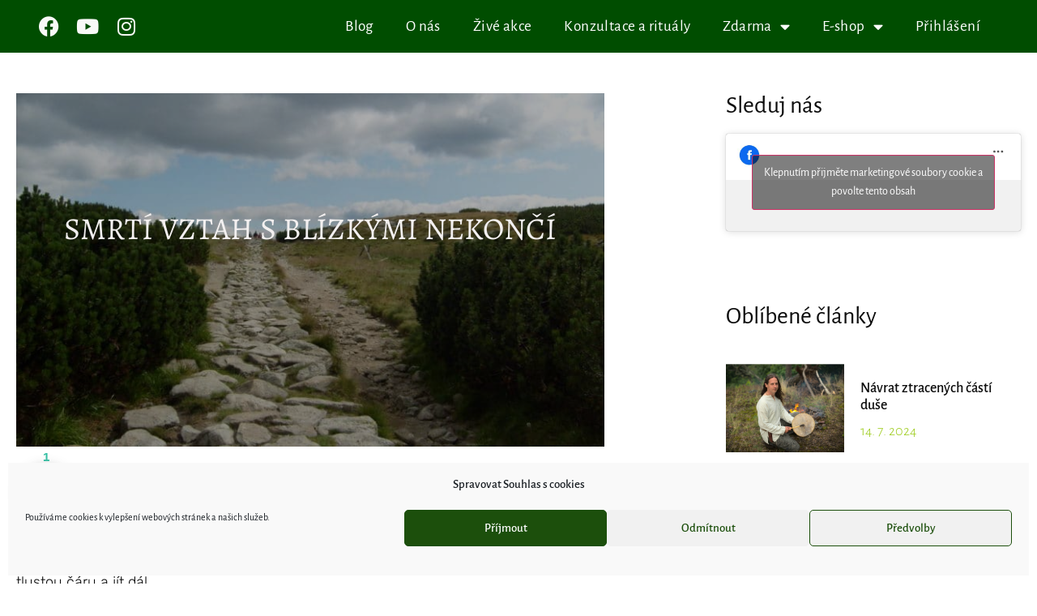

--- FILE ---
content_type: text/html; charset=UTF-8
request_url: https://spojenisprirodou.cz/smrti-vztah-s-blizkymi-nekonci/
body_size: 38310
content:
<!doctype html>
<html lang="cs"
xmlns:og="http://opengraphprotocol.org/schema/"
xmlns:fb="http://www.facebook.com/2008/fbml" prefix="og: http://ogp.me/ns# fb: http://ogp.me/ns/fb#">
<head>
<meta charset="UTF-8">
<meta name="viewport" content="width=device-width, initial-scale=1">
<link rel="profile" href="https://gmpg.org/xfn/11">
<script>
window.JetpackScriptData = {"site":{"icon":"https://i0.wp.com/spojenisprirodou.cz/wp-content/uploads/2020/03/cropped-logoSpojeni.jpg?w=64\u0026ssl=1","title":"Spojeni s přírodou","host":"unknown","is_wpcom_platform":false}};
</script>
<meta name='robots' content='index, follow, max-image-preview:large, max-snippet:-1, max-video-preview:-1' />
<style>img:is([sizes="auto" i], [sizes^="auto," i]) { contain-intrinsic-size: 3000px 1500px }</style>
<!-- This site is optimized with the Yoast SEO plugin v25.5 - https://yoast.com/wordpress/plugins/seo/ -->
<title>Smrtí vztah s blízkými nekončí - Spojeni s přírodou</title>
<link rel="canonical" href="https://spojenisprirodou.cz/smrti-vztah-s-blizkymi-nekonci/" />
<meta property="og:locale" content="cs_CZ" />
<meta property="og:type" content="article" />
<meta property="og:title" content="Smrtí vztah s blízkými nekončí - Spojeni s přírodou" />
<meta property="og:description" content="Často se stává, že smrt našich blízkých vnímáme jako něco definitivního. Máme pocit, že musíme být silní, přestát hluboké pocity smutku a hlavně udělat co nejdříve za vším tlustou čáru a jít dál. Vztah s&nbsp;našimi blízkými však smrtí nekončí. Tím, že se je pokusíme vymazat z&nbsp;našich životů, zapomenout na ně, ničeho nedosáhneme.&nbsp;Zapomenout totiž nejde. Stále [&hellip;]" />
<meta property="og:url" content="https://spojenisprirodou.cz/smrti-vztah-s-blizkymi-nekonci/" />
<meta property="og:site_name" content="Spojeni s přírodou" />
<meta property="article:published_time" content="2019-11-03T17:07:51+00:00" />
<meta property="article:modified_time" content="2022-02-03T09:42:46+00:00" />
<meta property="og:image" content="https://spojenisprirodou.cz/wp-content/uploads/2019/11/S6303101-750x450.jpg" />
<meta property="og:image:width" content="750" />
<meta property="og:image:height" content="450" />
<meta property="og:image:type" content="image/jpeg" />
<meta name="author" content="Veronika Velehradská" />
<meta name="twitter:card" content="summary_large_image" />
<meta name="twitter:label1" content="Napsal(a)" />
<meta name="twitter:data1" content="Veronika Velehradská" />
<meta name="twitter:label2" content="Odhadovaná doba čtení" />
<meta name="twitter:data2" content="7 minut" />
<script type="application/ld+json" class="yoast-schema-graph">{"@context":"https://schema.org","@graph":[{"@type":"WebPage","@id":"https://spojenisprirodou.cz/smrti-vztah-s-blizkymi-nekonci/","url":"https://spojenisprirodou.cz/smrti-vztah-s-blizkymi-nekonci/","name":"Smrtí vztah s blízkými nekončí - Spojeni s přírodou","isPartOf":{"@id":"https://spojenisprirodou.cz/#website"},"primaryImageOfPage":{"@id":"https://spojenisprirodou.cz/smrti-vztah-s-blizkymi-nekonci/#primaryimage"},"image":{"@id":"https://spojenisprirodou.cz/smrti-vztah-s-blizkymi-nekonci/#primaryimage"},"thumbnailUrl":"https://spojenisprirodou.cz/wp-content/uploads/2019/11/S6303101-750x450.jpg","datePublished":"2019-11-03T17:07:51+00:00","dateModified":"2022-02-03T09:42:46+00:00","author":{"@id":"https://spojenisprirodou.cz/#/schema/person/8ca4716be900a1c036a4dfc86c494057"},"breadcrumb":{"@id":"https://spojenisprirodou.cz/smrti-vztah-s-blizkymi-nekonci/#breadcrumb"},"inLanguage":"cs","potentialAction":[{"@type":"ReadAction","target":["https://spojenisprirodou.cz/smrti-vztah-s-blizkymi-nekonci/"]}]},{"@type":"ImageObject","inLanguage":"cs","@id":"https://spojenisprirodou.cz/smrti-vztah-s-blizkymi-nekonci/#primaryimage","url":"https://spojenisprirodou.cz/wp-content/uploads/2019/11/S6303101-750x450.jpg","contentUrl":"https://spojenisprirodou.cz/wp-content/uploads/2019/11/S6303101-750x450.jpg","width":750,"height":450,"caption":"smrt, poslední rozloučení"},{"@type":"BreadcrumbList","@id":"https://spojenisprirodou.cz/smrti-vztah-s-blizkymi-nekonci/#breadcrumb","itemListElement":[{"@type":"ListItem","position":1,"name":"Domů","item":"https://spojenisprirodou.cz/"},{"@type":"ListItem","position":2,"name":"Smrtí vztah s blízkými nekončí"}]},{"@type":"WebSite","@id":"https://spojenisprirodou.cz/#website","url":"https://spojenisprirodou.cz/","name":"Spojeni s přírodou","description":"Přírodní spiritualita, rituály, seberozvoj","potentialAction":[{"@type":"SearchAction","target":{"@type":"EntryPoint","urlTemplate":"https://spojenisprirodou.cz/?s={search_term_string}"},"query-input":{"@type":"PropertyValueSpecification","valueRequired":true,"valueName":"search_term_string"}}],"inLanguage":"cs"},{"@type":"Person","@id":"https://spojenisprirodou.cz/#/schema/person/8ca4716be900a1c036a4dfc86c494057","name":"Veronika Velehradská","description":"Švihov","sameAs":["http://spojenisprirodou.cz"],"url":"https://spojenisprirodou.cz/author/veronika-velehradska/"}]}</script>
<!-- / Yoast SEO plugin. -->
<link rel="alternate" type="application/rss+xml" title="Spojeni s přírodou &raquo; RSS zdroj" href="https://spojenisprirodou.cz/feed/" />
<link rel="alternate" type="application/rss+xml" title="Spojeni s přírodou &raquo; RSS komentářů" href="https://spojenisprirodou.cz/comments/feed/" />
<link rel="alternate" type="application/rss+xml" title="Spojeni s přírodou &raquo; RSS komentářů pro Smrtí vztah s blízkými nekončí" href="https://spojenisprirodou.cz/smrti-vztah-s-blizkymi-nekonci/feed/" />
<link rel='stylesheet' id='premium-addons-css' href='https://spojenisprirodou.cz/wp-content/plugins/premium-addons-for-elementor/assets/frontend/min-css/premium-addons.min.css?ver=4.11.21' media='all' />
<link rel='stylesheet' id='wp-block-library-css' href='https://spojenisprirodou.cz/wp-includes/css/dist/block-library/style.min.css?ver=6.8.1' media='all' />
<link rel='stylesheet' id='jet-engine-frontend-css' href='https://spojenisprirodou.cz/wp-content/plugins/jet-engine/assets/css/frontend.css?ver=3.3.6' media='all' />
<style id='global-styles-inline-css'>
:root{--wp--preset--aspect-ratio--square: 1;--wp--preset--aspect-ratio--4-3: 4/3;--wp--preset--aspect-ratio--3-4: 3/4;--wp--preset--aspect-ratio--3-2: 3/2;--wp--preset--aspect-ratio--2-3: 2/3;--wp--preset--aspect-ratio--16-9: 16/9;--wp--preset--aspect-ratio--9-16: 9/16;--wp--preset--color--black: #000000;--wp--preset--color--cyan-bluish-gray: #abb8c3;--wp--preset--color--white: #ffffff;--wp--preset--color--pale-pink: #f78da7;--wp--preset--color--vivid-red: #cf2e2e;--wp--preset--color--luminous-vivid-orange: #ff6900;--wp--preset--color--luminous-vivid-amber: #fcb900;--wp--preset--color--light-green-cyan: #7bdcb5;--wp--preset--color--vivid-green-cyan: #00d084;--wp--preset--color--pale-cyan-blue: #8ed1fc;--wp--preset--color--vivid-cyan-blue: #0693e3;--wp--preset--color--vivid-purple: #9b51e0;--wp--preset--gradient--vivid-cyan-blue-to-vivid-purple: linear-gradient(135deg,rgba(6,147,227,1) 0%,rgb(155,81,224) 100%);--wp--preset--gradient--light-green-cyan-to-vivid-green-cyan: linear-gradient(135deg,rgb(122,220,180) 0%,rgb(0,208,130) 100%);--wp--preset--gradient--luminous-vivid-amber-to-luminous-vivid-orange: linear-gradient(135deg,rgba(252,185,0,1) 0%,rgba(255,105,0,1) 100%);--wp--preset--gradient--luminous-vivid-orange-to-vivid-red: linear-gradient(135deg,rgba(255,105,0,1) 0%,rgb(207,46,46) 100%);--wp--preset--gradient--very-light-gray-to-cyan-bluish-gray: linear-gradient(135deg,rgb(238,238,238) 0%,rgb(169,184,195) 100%);--wp--preset--gradient--cool-to-warm-spectrum: linear-gradient(135deg,rgb(74,234,220) 0%,rgb(151,120,209) 20%,rgb(207,42,186) 40%,rgb(238,44,130) 60%,rgb(251,105,98) 80%,rgb(254,248,76) 100%);--wp--preset--gradient--blush-light-purple: linear-gradient(135deg,rgb(255,206,236) 0%,rgb(152,150,240) 100%);--wp--preset--gradient--blush-bordeaux: linear-gradient(135deg,rgb(254,205,165) 0%,rgb(254,45,45) 50%,rgb(107,0,62) 100%);--wp--preset--gradient--luminous-dusk: linear-gradient(135deg,rgb(255,203,112) 0%,rgb(199,81,192) 50%,rgb(65,88,208) 100%);--wp--preset--gradient--pale-ocean: linear-gradient(135deg,rgb(255,245,203) 0%,rgb(182,227,212) 50%,rgb(51,167,181) 100%);--wp--preset--gradient--electric-grass: linear-gradient(135deg,rgb(202,248,128) 0%,rgb(113,206,126) 100%);--wp--preset--gradient--midnight: linear-gradient(135deg,rgb(2,3,129) 0%,rgb(40,116,252) 100%);--wp--preset--font-size--small: 13px;--wp--preset--font-size--medium: 20px;--wp--preset--font-size--large: 36px;--wp--preset--font-size--x-large: 42px;--wp--preset--spacing--20: 0.44rem;--wp--preset--spacing--30: 0.67rem;--wp--preset--spacing--40: 1rem;--wp--preset--spacing--50: 1.5rem;--wp--preset--spacing--60: 2.25rem;--wp--preset--spacing--70: 3.38rem;--wp--preset--spacing--80: 5.06rem;--wp--preset--shadow--natural: 6px 6px 9px rgba(0, 0, 0, 0.2);--wp--preset--shadow--deep: 12px 12px 50px rgba(0, 0, 0, 0.4);--wp--preset--shadow--sharp: 6px 6px 0px rgba(0, 0, 0, 0.2);--wp--preset--shadow--outlined: 6px 6px 0px -3px rgba(255, 255, 255, 1), 6px 6px rgba(0, 0, 0, 1);--wp--preset--shadow--crisp: 6px 6px 0px rgba(0, 0, 0, 1);}:root { --wp--style--global--content-size: 800px;--wp--style--global--wide-size: 1200px; }:where(body) { margin: 0; }.wp-site-blocks > .alignleft { float: left; margin-right: 2em; }.wp-site-blocks > .alignright { float: right; margin-left: 2em; }.wp-site-blocks > .aligncenter { justify-content: center; margin-left: auto; margin-right: auto; }:where(.wp-site-blocks) > * { margin-block-start: 24px; margin-block-end: 0; }:where(.wp-site-blocks) > :first-child { margin-block-start: 0; }:where(.wp-site-blocks) > :last-child { margin-block-end: 0; }:root { --wp--style--block-gap: 24px; }:root :where(.is-layout-flow) > :first-child{margin-block-start: 0;}:root :where(.is-layout-flow) > :last-child{margin-block-end: 0;}:root :where(.is-layout-flow) > *{margin-block-start: 24px;margin-block-end: 0;}:root :where(.is-layout-constrained) > :first-child{margin-block-start: 0;}:root :where(.is-layout-constrained) > :last-child{margin-block-end: 0;}:root :where(.is-layout-constrained) > *{margin-block-start: 24px;margin-block-end: 0;}:root :where(.is-layout-flex){gap: 24px;}:root :where(.is-layout-grid){gap: 24px;}.is-layout-flow > .alignleft{float: left;margin-inline-start: 0;margin-inline-end: 2em;}.is-layout-flow > .alignright{float: right;margin-inline-start: 2em;margin-inline-end: 0;}.is-layout-flow > .aligncenter{margin-left: auto !important;margin-right: auto !important;}.is-layout-constrained > .alignleft{float: left;margin-inline-start: 0;margin-inline-end: 2em;}.is-layout-constrained > .alignright{float: right;margin-inline-start: 2em;margin-inline-end: 0;}.is-layout-constrained > .aligncenter{margin-left: auto !important;margin-right: auto !important;}.is-layout-constrained > :where(:not(.alignleft):not(.alignright):not(.alignfull)){max-width: var(--wp--style--global--content-size);margin-left: auto !important;margin-right: auto !important;}.is-layout-constrained > .alignwide{max-width: var(--wp--style--global--wide-size);}body .is-layout-flex{display: flex;}.is-layout-flex{flex-wrap: wrap;align-items: center;}.is-layout-flex > :is(*, div){margin: 0;}body .is-layout-grid{display: grid;}.is-layout-grid > :is(*, div){margin: 0;}body{padding-top: 0px;padding-right: 0px;padding-bottom: 0px;padding-left: 0px;}a:where(:not(.wp-element-button)){text-decoration: underline;}:root :where(.wp-element-button, .wp-block-button__link){background-color: #32373c;border-width: 0;color: #fff;font-family: inherit;font-size: inherit;line-height: inherit;padding: calc(0.667em + 2px) calc(1.333em + 2px);text-decoration: none;}.has-black-color{color: var(--wp--preset--color--black) !important;}.has-cyan-bluish-gray-color{color: var(--wp--preset--color--cyan-bluish-gray) !important;}.has-white-color{color: var(--wp--preset--color--white) !important;}.has-pale-pink-color{color: var(--wp--preset--color--pale-pink) !important;}.has-vivid-red-color{color: var(--wp--preset--color--vivid-red) !important;}.has-luminous-vivid-orange-color{color: var(--wp--preset--color--luminous-vivid-orange) !important;}.has-luminous-vivid-amber-color{color: var(--wp--preset--color--luminous-vivid-amber) !important;}.has-light-green-cyan-color{color: var(--wp--preset--color--light-green-cyan) !important;}.has-vivid-green-cyan-color{color: var(--wp--preset--color--vivid-green-cyan) !important;}.has-pale-cyan-blue-color{color: var(--wp--preset--color--pale-cyan-blue) !important;}.has-vivid-cyan-blue-color{color: var(--wp--preset--color--vivid-cyan-blue) !important;}.has-vivid-purple-color{color: var(--wp--preset--color--vivid-purple) !important;}.has-black-background-color{background-color: var(--wp--preset--color--black) !important;}.has-cyan-bluish-gray-background-color{background-color: var(--wp--preset--color--cyan-bluish-gray) !important;}.has-white-background-color{background-color: var(--wp--preset--color--white) !important;}.has-pale-pink-background-color{background-color: var(--wp--preset--color--pale-pink) !important;}.has-vivid-red-background-color{background-color: var(--wp--preset--color--vivid-red) !important;}.has-luminous-vivid-orange-background-color{background-color: var(--wp--preset--color--luminous-vivid-orange) !important;}.has-luminous-vivid-amber-background-color{background-color: var(--wp--preset--color--luminous-vivid-amber) !important;}.has-light-green-cyan-background-color{background-color: var(--wp--preset--color--light-green-cyan) !important;}.has-vivid-green-cyan-background-color{background-color: var(--wp--preset--color--vivid-green-cyan) !important;}.has-pale-cyan-blue-background-color{background-color: var(--wp--preset--color--pale-cyan-blue) !important;}.has-vivid-cyan-blue-background-color{background-color: var(--wp--preset--color--vivid-cyan-blue) !important;}.has-vivid-purple-background-color{background-color: var(--wp--preset--color--vivid-purple) !important;}.has-black-border-color{border-color: var(--wp--preset--color--black) !important;}.has-cyan-bluish-gray-border-color{border-color: var(--wp--preset--color--cyan-bluish-gray) !important;}.has-white-border-color{border-color: var(--wp--preset--color--white) !important;}.has-pale-pink-border-color{border-color: var(--wp--preset--color--pale-pink) !important;}.has-vivid-red-border-color{border-color: var(--wp--preset--color--vivid-red) !important;}.has-luminous-vivid-orange-border-color{border-color: var(--wp--preset--color--luminous-vivid-orange) !important;}.has-luminous-vivid-amber-border-color{border-color: var(--wp--preset--color--luminous-vivid-amber) !important;}.has-light-green-cyan-border-color{border-color: var(--wp--preset--color--light-green-cyan) !important;}.has-vivid-green-cyan-border-color{border-color: var(--wp--preset--color--vivid-green-cyan) !important;}.has-pale-cyan-blue-border-color{border-color: var(--wp--preset--color--pale-cyan-blue) !important;}.has-vivid-cyan-blue-border-color{border-color: var(--wp--preset--color--vivid-cyan-blue) !important;}.has-vivid-purple-border-color{border-color: var(--wp--preset--color--vivid-purple) !important;}.has-vivid-cyan-blue-to-vivid-purple-gradient-background{background: var(--wp--preset--gradient--vivid-cyan-blue-to-vivid-purple) !important;}.has-light-green-cyan-to-vivid-green-cyan-gradient-background{background: var(--wp--preset--gradient--light-green-cyan-to-vivid-green-cyan) !important;}.has-luminous-vivid-amber-to-luminous-vivid-orange-gradient-background{background: var(--wp--preset--gradient--luminous-vivid-amber-to-luminous-vivid-orange) !important;}.has-luminous-vivid-orange-to-vivid-red-gradient-background{background: var(--wp--preset--gradient--luminous-vivid-orange-to-vivid-red) !important;}.has-very-light-gray-to-cyan-bluish-gray-gradient-background{background: var(--wp--preset--gradient--very-light-gray-to-cyan-bluish-gray) !important;}.has-cool-to-warm-spectrum-gradient-background{background: var(--wp--preset--gradient--cool-to-warm-spectrum) !important;}.has-blush-light-purple-gradient-background{background: var(--wp--preset--gradient--blush-light-purple) !important;}.has-blush-bordeaux-gradient-background{background: var(--wp--preset--gradient--blush-bordeaux) !important;}.has-luminous-dusk-gradient-background{background: var(--wp--preset--gradient--luminous-dusk) !important;}.has-pale-ocean-gradient-background{background: var(--wp--preset--gradient--pale-ocean) !important;}.has-electric-grass-gradient-background{background: var(--wp--preset--gradient--electric-grass) !important;}.has-midnight-gradient-background{background: var(--wp--preset--gradient--midnight) !important;}.has-small-font-size{font-size: var(--wp--preset--font-size--small) !important;}.has-medium-font-size{font-size: var(--wp--preset--font-size--medium) !important;}.has-large-font-size{font-size: var(--wp--preset--font-size--large) !important;}.has-x-large-font-size{font-size: var(--wp--preset--font-size--x-large) !important;}
:root :where(.wp-block-pullquote){font-size: 1.5em;line-height: 1.6;}
</style>
<link rel='stylesheet' id='esg-plugin-settings-css' href='https://spojenisprirodou.cz/wp-content/plugins/essential-grid/public/assets/css/settings.css?ver=3.1.0' media='all' />
<link rel='stylesheet' id='tp-fontello-css' href='https://spojenisprirodou.cz/wp-content/plugins/essential-grid/public/assets/font/fontello/css/fontello.css?ver=3.1.0' media='all' />
<link rel='stylesheet' id='wpa-css-css' href='https://spojenisprirodou.cz/wp-content/plugins/honeypot/includes/css/wpa.css?ver=2.2.13' media='all' />
<link rel='stylesheet' id='wpum-frontend-css' href='https://spojenisprirodou.cz/wp-content/plugins/wp-user-manager/assets/css/wpum.min.css?ver=2.9.12' media='all' />
<link rel='stylesheet' id='cmplz-general-css' href='https://spojenisprirodou.cz/wp-content/plugins/complianz-gdpr/assets/css/cookieblocker.min.css?ver=1753348859' media='all' />
<link rel='stylesheet' id='hello-elementor-css' href='https://spojenisprirodou.cz/wp-content/themes/hello-elementor/style.min.css?ver=3.4.3' media='all' />
<link rel='stylesheet' id='hello-elementor-theme-style-css' href='https://spojenisprirodou.cz/wp-content/themes/hello-elementor/theme.min.css?ver=3.4.3' media='all' />
<link rel='stylesheet' id='hello-elementor-header-footer-css' href='https://spojenisprirodou.cz/wp-content/themes/hello-elementor/header-footer.min.css?ver=3.4.3' media='all' />
<link rel='stylesheet' id='e-animation-grow-css' href='https://spojenisprirodou.cz/wp-content/plugins/elementor/assets/lib/animations/styles/e-animation-grow.min.css?ver=3.30.3' media='all' />
<link rel='stylesheet' id='elementor-frontend-css' href='https://spojenisprirodou.cz/wp-content/plugins/elementor/assets/css/frontend.min.css?ver=3.30.3' media='all' />
<style id='elementor-frontend-inline-css'>
@-webkit-keyframes ha_fadeIn{0%{opacity:0}to{opacity:1}}@keyframes ha_fadeIn{0%{opacity:0}to{opacity:1}}@-webkit-keyframes ha_zoomIn{0%{opacity:0;-webkit-transform:scale3d(.3,.3,.3);transform:scale3d(.3,.3,.3)}50%{opacity:1}}@keyframes ha_zoomIn{0%{opacity:0;-webkit-transform:scale3d(.3,.3,.3);transform:scale3d(.3,.3,.3)}50%{opacity:1}}@-webkit-keyframes ha_rollIn{0%{opacity:0;-webkit-transform:translate3d(-100%,0,0) rotate3d(0,0,1,-120deg);transform:translate3d(-100%,0,0) rotate3d(0,0,1,-120deg)}to{opacity:1}}@keyframes ha_rollIn{0%{opacity:0;-webkit-transform:translate3d(-100%,0,0) rotate3d(0,0,1,-120deg);transform:translate3d(-100%,0,0) rotate3d(0,0,1,-120deg)}to{opacity:1}}@-webkit-keyframes ha_bounce{0%,20%,53%,to{-webkit-animation-timing-function:cubic-bezier(.215,.61,.355,1);animation-timing-function:cubic-bezier(.215,.61,.355,1)}40%,43%{-webkit-transform:translate3d(0,-30px,0) scaleY(1.1);transform:translate3d(0,-30px,0) scaleY(1.1);-webkit-animation-timing-function:cubic-bezier(.755,.05,.855,.06);animation-timing-function:cubic-bezier(.755,.05,.855,.06)}70%{-webkit-transform:translate3d(0,-15px,0) scaleY(1.05);transform:translate3d(0,-15px,0) scaleY(1.05);-webkit-animation-timing-function:cubic-bezier(.755,.05,.855,.06);animation-timing-function:cubic-bezier(.755,.05,.855,.06)}80%{-webkit-transition-timing-function:cubic-bezier(.215,.61,.355,1);transition-timing-function:cubic-bezier(.215,.61,.355,1);-webkit-transform:translate3d(0,0,0) scaleY(.95);transform:translate3d(0,0,0) scaleY(.95)}90%{-webkit-transform:translate3d(0,-4px,0) scaleY(1.02);transform:translate3d(0,-4px,0) scaleY(1.02)}}@keyframes ha_bounce{0%,20%,53%,to{-webkit-animation-timing-function:cubic-bezier(.215,.61,.355,1);animation-timing-function:cubic-bezier(.215,.61,.355,1)}40%,43%{-webkit-transform:translate3d(0,-30px,0) scaleY(1.1);transform:translate3d(0,-30px,0) scaleY(1.1);-webkit-animation-timing-function:cubic-bezier(.755,.05,.855,.06);animation-timing-function:cubic-bezier(.755,.05,.855,.06)}70%{-webkit-transform:translate3d(0,-15px,0) scaleY(1.05);transform:translate3d(0,-15px,0) scaleY(1.05);-webkit-animation-timing-function:cubic-bezier(.755,.05,.855,.06);animation-timing-function:cubic-bezier(.755,.05,.855,.06)}80%{-webkit-transition-timing-function:cubic-bezier(.215,.61,.355,1);transition-timing-function:cubic-bezier(.215,.61,.355,1);-webkit-transform:translate3d(0,0,0) scaleY(.95);transform:translate3d(0,0,0) scaleY(.95)}90%{-webkit-transform:translate3d(0,-4px,0) scaleY(1.02);transform:translate3d(0,-4px,0) scaleY(1.02)}}@-webkit-keyframes ha_bounceIn{0%,20%,40%,60%,80%,to{-webkit-animation-timing-function:cubic-bezier(.215,.61,.355,1);animation-timing-function:cubic-bezier(.215,.61,.355,1)}0%{opacity:0;-webkit-transform:scale3d(.3,.3,.3);transform:scale3d(.3,.3,.3)}20%{-webkit-transform:scale3d(1.1,1.1,1.1);transform:scale3d(1.1,1.1,1.1)}40%{-webkit-transform:scale3d(.9,.9,.9);transform:scale3d(.9,.9,.9)}60%{opacity:1;-webkit-transform:scale3d(1.03,1.03,1.03);transform:scale3d(1.03,1.03,1.03)}80%{-webkit-transform:scale3d(.97,.97,.97);transform:scale3d(.97,.97,.97)}to{opacity:1}}@keyframes ha_bounceIn{0%,20%,40%,60%,80%,to{-webkit-animation-timing-function:cubic-bezier(.215,.61,.355,1);animation-timing-function:cubic-bezier(.215,.61,.355,1)}0%{opacity:0;-webkit-transform:scale3d(.3,.3,.3);transform:scale3d(.3,.3,.3)}20%{-webkit-transform:scale3d(1.1,1.1,1.1);transform:scale3d(1.1,1.1,1.1)}40%{-webkit-transform:scale3d(.9,.9,.9);transform:scale3d(.9,.9,.9)}60%{opacity:1;-webkit-transform:scale3d(1.03,1.03,1.03);transform:scale3d(1.03,1.03,1.03)}80%{-webkit-transform:scale3d(.97,.97,.97);transform:scale3d(.97,.97,.97)}to{opacity:1}}@-webkit-keyframes ha_flipInX{0%{opacity:0;-webkit-transform:perspective(400px) rotate3d(1,0,0,90deg);transform:perspective(400px) rotate3d(1,0,0,90deg);-webkit-animation-timing-function:ease-in;animation-timing-function:ease-in}40%{-webkit-transform:perspective(400px) rotate3d(1,0,0,-20deg);transform:perspective(400px) rotate3d(1,0,0,-20deg);-webkit-animation-timing-function:ease-in;animation-timing-function:ease-in}60%{opacity:1;-webkit-transform:perspective(400px) rotate3d(1,0,0,10deg);transform:perspective(400px) rotate3d(1,0,0,10deg)}80%{-webkit-transform:perspective(400px) rotate3d(1,0,0,-5deg);transform:perspective(400px) rotate3d(1,0,0,-5deg)}}@keyframes ha_flipInX{0%{opacity:0;-webkit-transform:perspective(400px) rotate3d(1,0,0,90deg);transform:perspective(400px) rotate3d(1,0,0,90deg);-webkit-animation-timing-function:ease-in;animation-timing-function:ease-in}40%{-webkit-transform:perspective(400px) rotate3d(1,0,0,-20deg);transform:perspective(400px) rotate3d(1,0,0,-20deg);-webkit-animation-timing-function:ease-in;animation-timing-function:ease-in}60%{opacity:1;-webkit-transform:perspective(400px) rotate3d(1,0,0,10deg);transform:perspective(400px) rotate3d(1,0,0,10deg)}80%{-webkit-transform:perspective(400px) rotate3d(1,0,0,-5deg);transform:perspective(400px) rotate3d(1,0,0,-5deg)}}@-webkit-keyframes ha_flipInY{0%{opacity:0;-webkit-transform:perspective(400px) rotate3d(0,1,0,90deg);transform:perspective(400px) rotate3d(0,1,0,90deg);-webkit-animation-timing-function:ease-in;animation-timing-function:ease-in}40%{-webkit-transform:perspective(400px) rotate3d(0,1,0,-20deg);transform:perspective(400px) rotate3d(0,1,0,-20deg);-webkit-animation-timing-function:ease-in;animation-timing-function:ease-in}60%{opacity:1;-webkit-transform:perspective(400px) rotate3d(0,1,0,10deg);transform:perspective(400px) rotate3d(0,1,0,10deg)}80%{-webkit-transform:perspective(400px) rotate3d(0,1,0,-5deg);transform:perspective(400px) rotate3d(0,1,0,-5deg)}}@keyframes ha_flipInY{0%{opacity:0;-webkit-transform:perspective(400px) rotate3d(0,1,0,90deg);transform:perspective(400px) rotate3d(0,1,0,90deg);-webkit-animation-timing-function:ease-in;animation-timing-function:ease-in}40%{-webkit-transform:perspective(400px) rotate3d(0,1,0,-20deg);transform:perspective(400px) rotate3d(0,1,0,-20deg);-webkit-animation-timing-function:ease-in;animation-timing-function:ease-in}60%{opacity:1;-webkit-transform:perspective(400px) rotate3d(0,1,0,10deg);transform:perspective(400px) rotate3d(0,1,0,10deg)}80%{-webkit-transform:perspective(400px) rotate3d(0,1,0,-5deg);transform:perspective(400px) rotate3d(0,1,0,-5deg)}}@-webkit-keyframes ha_swing{20%{-webkit-transform:rotate3d(0,0,1,15deg);transform:rotate3d(0,0,1,15deg)}40%{-webkit-transform:rotate3d(0,0,1,-10deg);transform:rotate3d(0,0,1,-10deg)}60%{-webkit-transform:rotate3d(0,0,1,5deg);transform:rotate3d(0,0,1,5deg)}80%{-webkit-transform:rotate3d(0,0,1,-5deg);transform:rotate3d(0,0,1,-5deg)}}@keyframes ha_swing{20%{-webkit-transform:rotate3d(0,0,1,15deg);transform:rotate3d(0,0,1,15deg)}40%{-webkit-transform:rotate3d(0,0,1,-10deg);transform:rotate3d(0,0,1,-10deg)}60%{-webkit-transform:rotate3d(0,0,1,5deg);transform:rotate3d(0,0,1,5deg)}80%{-webkit-transform:rotate3d(0,0,1,-5deg);transform:rotate3d(0,0,1,-5deg)}}@-webkit-keyframes ha_slideInDown{0%{visibility:visible;-webkit-transform:translate3d(0,-100%,0);transform:translate3d(0,-100%,0)}}@keyframes ha_slideInDown{0%{visibility:visible;-webkit-transform:translate3d(0,-100%,0);transform:translate3d(0,-100%,0)}}@-webkit-keyframes ha_slideInUp{0%{visibility:visible;-webkit-transform:translate3d(0,100%,0);transform:translate3d(0,100%,0)}}@keyframes ha_slideInUp{0%{visibility:visible;-webkit-transform:translate3d(0,100%,0);transform:translate3d(0,100%,0)}}@-webkit-keyframes ha_slideInLeft{0%{visibility:visible;-webkit-transform:translate3d(-100%,0,0);transform:translate3d(-100%,0,0)}}@keyframes ha_slideInLeft{0%{visibility:visible;-webkit-transform:translate3d(-100%,0,0);transform:translate3d(-100%,0,0)}}@-webkit-keyframes ha_slideInRight{0%{visibility:visible;-webkit-transform:translate3d(100%,0,0);transform:translate3d(100%,0,0)}}@keyframes ha_slideInRight{0%{visibility:visible;-webkit-transform:translate3d(100%,0,0);transform:translate3d(100%,0,0)}}.ha_fadeIn{-webkit-animation-name:ha_fadeIn;animation-name:ha_fadeIn}.ha_zoomIn{-webkit-animation-name:ha_zoomIn;animation-name:ha_zoomIn}.ha_rollIn{-webkit-animation-name:ha_rollIn;animation-name:ha_rollIn}.ha_bounce{-webkit-transform-origin:center bottom;-ms-transform-origin:center bottom;transform-origin:center bottom;-webkit-animation-name:ha_bounce;animation-name:ha_bounce}.ha_bounceIn{-webkit-animation-name:ha_bounceIn;animation-name:ha_bounceIn;-webkit-animation-duration:.75s;-webkit-animation-duration:calc(var(--animate-duration)*.75);animation-duration:.75s;animation-duration:calc(var(--animate-duration)*.75)}.ha_flipInX,.ha_flipInY{-webkit-animation-name:ha_flipInX;animation-name:ha_flipInX;-webkit-backface-visibility:visible!important;backface-visibility:visible!important}.ha_flipInY{-webkit-animation-name:ha_flipInY;animation-name:ha_flipInY}.ha_swing{-webkit-transform-origin:top center;-ms-transform-origin:top center;transform-origin:top center;-webkit-animation-name:ha_swing;animation-name:ha_swing}.ha_slideInDown{-webkit-animation-name:ha_slideInDown;animation-name:ha_slideInDown}.ha_slideInUp{-webkit-animation-name:ha_slideInUp;animation-name:ha_slideInUp}.ha_slideInLeft{-webkit-animation-name:ha_slideInLeft;animation-name:ha_slideInLeft}.ha_slideInRight{-webkit-animation-name:ha_slideInRight;animation-name:ha_slideInRight}.ha-css-transform-yes{-webkit-transition-duration:var(--ha-tfx-transition-duration, .2s);transition-duration:var(--ha-tfx-transition-duration, .2s);-webkit-transition-property:-webkit-transform;transition-property:transform;transition-property:transform,-webkit-transform;-webkit-transform:translate(var(--ha-tfx-translate-x, 0),var(--ha-tfx-translate-y, 0)) scale(var(--ha-tfx-scale-x, 1),var(--ha-tfx-scale-y, 1)) skew(var(--ha-tfx-skew-x, 0),var(--ha-tfx-skew-y, 0)) rotateX(var(--ha-tfx-rotate-x, 0)) rotateY(var(--ha-tfx-rotate-y, 0)) rotateZ(var(--ha-tfx-rotate-z, 0));transform:translate(var(--ha-tfx-translate-x, 0),var(--ha-tfx-translate-y, 0)) scale(var(--ha-tfx-scale-x, 1),var(--ha-tfx-scale-y, 1)) skew(var(--ha-tfx-skew-x, 0),var(--ha-tfx-skew-y, 0)) rotateX(var(--ha-tfx-rotate-x, 0)) rotateY(var(--ha-tfx-rotate-y, 0)) rotateZ(var(--ha-tfx-rotate-z, 0))}.ha-css-transform-yes:hover{-webkit-transform:translate(var(--ha-tfx-translate-x-hover, var(--ha-tfx-translate-x, 0)),var(--ha-tfx-translate-y-hover, var(--ha-tfx-translate-y, 0))) scale(var(--ha-tfx-scale-x-hover, var(--ha-tfx-scale-x, 1)),var(--ha-tfx-scale-y-hover, var(--ha-tfx-scale-y, 1))) skew(var(--ha-tfx-skew-x-hover, var(--ha-tfx-skew-x, 0)),var(--ha-tfx-skew-y-hover, var(--ha-tfx-skew-y, 0))) rotateX(var(--ha-tfx-rotate-x-hover, var(--ha-tfx-rotate-x, 0))) rotateY(var(--ha-tfx-rotate-y-hover, var(--ha-tfx-rotate-y, 0))) rotateZ(var(--ha-tfx-rotate-z-hover, var(--ha-tfx-rotate-z, 0)));transform:translate(var(--ha-tfx-translate-x-hover, var(--ha-tfx-translate-x, 0)),var(--ha-tfx-translate-y-hover, var(--ha-tfx-translate-y, 0))) scale(var(--ha-tfx-scale-x-hover, var(--ha-tfx-scale-x, 1)),var(--ha-tfx-scale-y-hover, var(--ha-tfx-scale-y, 1))) skew(var(--ha-tfx-skew-x-hover, var(--ha-tfx-skew-x, 0)),var(--ha-tfx-skew-y-hover, var(--ha-tfx-skew-y, 0))) rotateX(var(--ha-tfx-rotate-x-hover, var(--ha-tfx-rotate-x, 0))) rotateY(var(--ha-tfx-rotate-y-hover, var(--ha-tfx-rotate-y, 0))) rotateZ(var(--ha-tfx-rotate-z-hover, var(--ha-tfx-rotate-z, 0)))}.happy-addon>.elementor-widget-container{word-wrap:break-word;overflow-wrap:break-word}.happy-addon>.elementor-widget-container,.happy-addon>.elementor-widget-container *{-webkit-box-sizing:border-box;box-sizing:border-box}.happy-addon:not(:has(.elementor-widget-container)),.happy-addon:not(:has(.elementor-widget-container)) *{-webkit-box-sizing:border-box;box-sizing:border-box;word-wrap:break-word;overflow-wrap:break-word}.happy-addon p:empty{display:none}.happy-addon .elementor-inline-editing{min-height:auto!important}.happy-addon-pro img{max-width:100%;height:auto;-o-object-fit:cover;object-fit:cover}.ha-screen-reader-text{position:absolute;overflow:hidden;clip:rect(1px,1px,1px,1px);margin:-1px;padding:0;width:1px;height:1px;border:0;word-wrap:normal!important;-webkit-clip-path:inset(50%);clip-path:inset(50%)}.ha-has-bg-overlay>.elementor-widget-container{position:relative;z-index:1}.ha-has-bg-overlay>.elementor-widget-container:before{position:absolute;top:0;left:0;z-index:-1;width:100%;height:100%;content:""}.ha-has-bg-overlay:not(:has(.elementor-widget-container)){position:relative;z-index:1}.ha-has-bg-overlay:not(:has(.elementor-widget-container)):before{position:absolute;top:0;left:0;z-index:-1;width:100%;height:100%;content:""}.ha-popup--is-enabled .ha-js-popup,.ha-popup--is-enabled .ha-js-popup img{cursor:-webkit-zoom-in!important;cursor:zoom-in!important}.mfp-wrap .mfp-arrow,.mfp-wrap .mfp-close{background-color:transparent}.mfp-wrap .mfp-arrow:focus,.mfp-wrap .mfp-close:focus{outline-width:thin}.ha-advanced-tooltip-enable{position:relative;cursor:pointer;--ha-tooltip-arrow-color:black;--ha-tooltip-arrow-distance:0}.ha-advanced-tooltip-enable .ha-advanced-tooltip-content{position:absolute;z-index:999;display:none;padding:5px 0;width:120px;height:auto;border-radius:6px;background-color:#000;color:#fff;text-align:center;opacity:0}.ha-advanced-tooltip-enable .ha-advanced-tooltip-content::after{position:absolute;border-width:5px;border-style:solid;content:""}.ha-advanced-tooltip-enable .ha-advanced-tooltip-content.no-arrow::after{visibility:hidden}.ha-advanced-tooltip-enable .ha-advanced-tooltip-content.show{display:inline-block;opacity:1}.ha-advanced-tooltip-enable.ha-advanced-tooltip-top .ha-advanced-tooltip-content,body[data-elementor-device-mode=tablet] .ha-advanced-tooltip-enable.ha-advanced-tooltip-tablet-top .ha-advanced-tooltip-content{top:unset;right:0;bottom:calc(101% + var(--ha-tooltip-arrow-distance));left:0;margin:0 auto}.ha-advanced-tooltip-enable.ha-advanced-tooltip-top .ha-advanced-tooltip-content::after,body[data-elementor-device-mode=tablet] .ha-advanced-tooltip-enable.ha-advanced-tooltip-tablet-top .ha-advanced-tooltip-content::after{top:100%;right:unset;bottom:unset;left:50%;border-color:var(--ha-tooltip-arrow-color) transparent transparent transparent;-webkit-transform:translateX(-50%);-ms-transform:translateX(-50%);transform:translateX(-50%)}.ha-advanced-tooltip-enable.ha-advanced-tooltip-bottom .ha-advanced-tooltip-content,body[data-elementor-device-mode=tablet] .ha-advanced-tooltip-enable.ha-advanced-tooltip-tablet-bottom .ha-advanced-tooltip-content{top:calc(101% + var(--ha-tooltip-arrow-distance));right:0;bottom:unset;left:0;margin:0 auto}.ha-advanced-tooltip-enable.ha-advanced-tooltip-bottom .ha-advanced-tooltip-content::after,body[data-elementor-device-mode=tablet] .ha-advanced-tooltip-enable.ha-advanced-tooltip-tablet-bottom .ha-advanced-tooltip-content::after{top:unset;right:unset;bottom:100%;left:50%;border-color:transparent transparent var(--ha-tooltip-arrow-color) transparent;-webkit-transform:translateX(-50%);-ms-transform:translateX(-50%);transform:translateX(-50%)}.ha-advanced-tooltip-enable.ha-advanced-tooltip-left .ha-advanced-tooltip-content,body[data-elementor-device-mode=tablet] .ha-advanced-tooltip-enable.ha-advanced-tooltip-tablet-left .ha-advanced-tooltip-content{top:50%;right:calc(101% + var(--ha-tooltip-arrow-distance));bottom:unset;left:unset;-webkit-transform:translateY(-50%);-ms-transform:translateY(-50%);transform:translateY(-50%)}.ha-advanced-tooltip-enable.ha-advanced-tooltip-left .ha-advanced-tooltip-content::after,body[data-elementor-device-mode=tablet] .ha-advanced-tooltip-enable.ha-advanced-tooltip-tablet-left .ha-advanced-tooltip-content::after{top:50%;right:unset;bottom:unset;left:100%;border-color:transparent transparent transparent var(--ha-tooltip-arrow-color);-webkit-transform:translateY(-50%);-ms-transform:translateY(-50%);transform:translateY(-50%)}.ha-advanced-tooltip-enable.ha-advanced-tooltip-right .ha-advanced-tooltip-content,body[data-elementor-device-mode=tablet] .ha-advanced-tooltip-enable.ha-advanced-tooltip-tablet-right .ha-advanced-tooltip-content{top:50%;right:unset;bottom:unset;left:calc(101% + var(--ha-tooltip-arrow-distance));-webkit-transform:translateY(-50%);-ms-transform:translateY(-50%);transform:translateY(-50%)}.ha-advanced-tooltip-enable.ha-advanced-tooltip-right .ha-advanced-tooltip-content::after,body[data-elementor-device-mode=tablet] .ha-advanced-tooltip-enable.ha-advanced-tooltip-tablet-right .ha-advanced-tooltip-content::after{top:50%;right:100%;bottom:unset;left:unset;border-color:transparent var(--ha-tooltip-arrow-color) transparent transparent;-webkit-transform:translateY(-50%);-ms-transform:translateY(-50%);transform:translateY(-50%)}body[data-elementor-device-mode=mobile] .ha-advanced-tooltip-enable.ha-advanced-tooltip-mobile-top .ha-advanced-tooltip-content{top:unset;right:0;bottom:calc(101% + var(--ha-tooltip-arrow-distance));left:0;margin:0 auto}body[data-elementor-device-mode=mobile] .ha-advanced-tooltip-enable.ha-advanced-tooltip-mobile-top .ha-advanced-tooltip-content::after{top:100%;right:unset;bottom:unset;left:50%;border-color:var(--ha-tooltip-arrow-color) transparent transparent transparent;-webkit-transform:translateX(-50%);-ms-transform:translateX(-50%);transform:translateX(-50%)}body[data-elementor-device-mode=mobile] .ha-advanced-tooltip-enable.ha-advanced-tooltip-mobile-bottom .ha-advanced-tooltip-content{top:calc(101% + var(--ha-tooltip-arrow-distance));right:0;bottom:unset;left:0;margin:0 auto}body[data-elementor-device-mode=mobile] .ha-advanced-tooltip-enable.ha-advanced-tooltip-mobile-bottom .ha-advanced-tooltip-content::after{top:unset;right:unset;bottom:100%;left:50%;border-color:transparent transparent var(--ha-tooltip-arrow-color) transparent;-webkit-transform:translateX(-50%);-ms-transform:translateX(-50%);transform:translateX(-50%)}body[data-elementor-device-mode=mobile] .ha-advanced-tooltip-enable.ha-advanced-tooltip-mobile-left .ha-advanced-tooltip-content{top:50%;right:calc(101% + var(--ha-tooltip-arrow-distance));bottom:unset;left:unset;-webkit-transform:translateY(-50%);-ms-transform:translateY(-50%);transform:translateY(-50%)}body[data-elementor-device-mode=mobile] .ha-advanced-tooltip-enable.ha-advanced-tooltip-mobile-left .ha-advanced-tooltip-content::after{top:50%;right:unset;bottom:unset;left:100%;border-color:transparent transparent transparent var(--ha-tooltip-arrow-color);-webkit-transform:translateY(-50%);-ms-transform:translateY(-50%);transform:translateY(-50%)}body[data-elementor-device-mode=mobile] .ha-advanced-tooltip-enable.ha-advanced-tooltip-mobile-right .ha-advanced-tooltip-content{top:50%;right:unset;bottom:unset;left:calc(101% + var(--ha-tooltip-arrow-distance));-webkit-transform:translateY(-50%);-ms-transform:translateY(-50%);transform:translateY(-50%)}body[data-elementor-device-mode=mobile] .ha-advanced-tooltip-enable.ha-advanced-tooltip-mobile-right .ha-advanced-tooltip-content::after{top:50%;right:100%;bottom:unset;left:unset;border-color:transparent var(--ha-tooltip-arrow-color) transparent transparent;-webkit-transform:translateY(-50%);-ms-transform:translateY(-50%);transform:translateY(-50%)}body.elementor-editor-active .happy-addon.ha-gravityforms .gform_wrapper{display:block!important}.ha-scroll-to-top-wrap.ha-scroll-to-top-hide{display:none}.ha-scroll-to-top-wrap.edit-mode,.ha-scroll-to-top-wrap.single-page-off{display:none!important}.ha-scroll-to-top-button{position:fixed;right:15px;bottom:15px;z-index:9999;display:-webkit-box;display:-webkit-flex;display:-ms-flexbox;display:flex;-webkit-box-align:center;-webkit-align-items:center;align-items:center;-ms-flex-align:center;-webkit-box-pack:center;-ms-flex-pack:center;-webkit-justify-content:center;justify-content:center;width:50px;height:50px;border-radius:50px;background-color:#5636d1;color:#fff;text-align:center;opacity:1;cursor:pointer;-webkit-transition:all .3s;transition:all .3s}.ha-scroll-to-top-button i{color:#fff;font-size:16px}.ha-scroll-to-top-button:hover{background-color:#e2498a}
</style>
<link rel='stylesheet' id='widget-social-icons-css' href='https://spojenisprirodou.cz/wp-content/plugins/elementor/assets/css/widget-social-icons.min.css?ver=3.30.3' media='all' />
<link rel='stylesheet' id='e-apple-webkit-css' href='https://spojenisprirodou.cz/wp-content/plugins/elementor/assets/css/conditionals/apple-webkit.min.css?ver=3.30.3' media='all' />
<link rel='stylesheet' id='widget-nav-menu-css' href='https://spojenisprirodou.cz/wp-content/plugins/elementor-pro/assets/css/widget-nav-menu.min.css?ver=3.30.1' media='all' />
<link rel='stylesheet' id='e-sticky-css' href='https://spojenisprirodou.cz/wp-content/plugins/elementor-pro/assets/css/modules/sticky.min.css?ver=3.30.1' media='all' />
<link rel='stylesheet' id='widget-image-css' href='https://spojenisprirodou.cz/wp-content/plugins/elementor/assets/css/widget-image.min.css?ver=3.30.3' media='all' />
<link rel='stylesheet' id='widget-icon-list-css' href='https://spojenisprirodou.cz/wp-content/plugins/elementor/assets/css/widget-icon-list.min.css?ver=3.30.3' media='all' />
<link rel='stylesheet' id='widget-heading-css' href='https://spojenisprirodou.cz/wp-content/plugins/elementor/assets/css/widget-heading.min.css?ver=3.30.3' media='all' />
<link rel='stylesheet' id='widget-share-buttons-css' href='https://spojenisprirodou.cz/wp-content/plugins/elementor-pro/assets/css/widget-share-buttons.min.css?ver=3.30.1' media='all' />
<link rel='stylesheet' id='widget-author-box-css' href='https://spojenisprirodou.cz/wp-content/plugins/elementor-pro/assets/css/widget-author-box.min.css?ver=3.30.1' media='all' />
<link rel='stylesheet' id='widget-social-css' href='https://spojenisprirodou.cz/wp-content/plugins/elementor-pro/assets/css/widget-social.min.css?ver=3.30.1' media='all' />
<link rel='stylesheet' id='widget-posts-css' href='https://spojenisprirodou.cz/wp-content/plugins/elementor-pro/assets/css/widget-posts.min.css?ver=3.30.1' media='all' />
<link rel='stylesheet' id='widget-spacer-css' href='https://spojenisprirodou.cz/wp-content/plugins/elementor/assets/css/widget-spacer.min.css?ver=3.30.3' media='all' />
<link rel='stylesheet' id='widget-post-navigation-css' href='https://spojenisprirodou.cz/wp-content/plugins/elementor-pro/assets/css/widget-post-navigation.min.css?ver=3.30.1' media='all' />
<link rel='stylesheet' id='jet-elements-css' href='https://spojenisprirodou.cz/wp-content/plugins/jet-elements/assets/css/jet-elements.css?ver=2.6.15' media='all' />
<link rel='stylesheet' id='jet-elements-skin-css' href='https://spojenisprirodou.cz/wp-content/plugins/jet-elements/assets/css/jet-elements-skin.css?ver=2.6.15' media='all' />
<link rel='stylesheet' id='elementor-icons-css' href='https://spojenisprirodou.cz/wp-content/plugins/elementor/assets/lib/eicons/css/elementor-icons.min.css?ver=5.43.0' media='all' />
<link rel='stylesheet' id='elementor-post-4740-css' href='https://spojenisprirodou.cz/wp-content/uploads/elementor/css/post-4740.css?ver=1748666651' media='all' />
<link rel='stylesheet' id='font_awesome_5-css' href='https://spojenisprirodou.cz/wp-content/plugins/ultimate-addons-for-elementor/classes/../../elementor/assets/lib/font-awesome/css/fontawesome.min.css?ver=6.8.1' media='all' />
<link rel='stylesheet' id='font_awesome_solid-css' href='https://spojenisprirodou.cz/wp-content/plugins/ultimate-addons-for-elementor/classes/../../elementor/assets/lib/font-awesome/css/solid.min.css?ver=6.8.1' media='all' />
<link rel='stylesheet' id='font_awesome_regular-css' href='https://spojenisprirodou.cz/wp-content/plugins/ultimate-addons-for-elementor/classes/../../elementor/assets/lib/font-awesome/css/regular.min.css?ver=6.8.1' media='all' />
<link rel='stylesheet' id='font_awesome_brand-css' href='https://spojenisprirodou.cz/wp-content/plugins/ultimate-addons-for-elementor/classes/../../elementor/assets/lib/font-awesome/css/brands.min.css?ver=6.8.1' media='all' />
<link rel='stylesheet' id='custom-style-css' href='https://spojenisprirodou.cz/wp-content/plugins/ultimate-addons-for-elementor/classes/../css/style.css?ver=6.8.1' media='all' />
<link rel='stylesheet' id='font-awesome-5-all-css' href='https://spojenisprirodou.cz/wp-content/plugins/elementor/assets/lib/font-awesome/css/all.min.css?ver=4.11.21' media='all' />
<link rel='stylesheet' id='font-awesome-4-shim-css' href='https://spojenisprirodou.cz/wp-content/plugins/elementor/assets/lib/font-awesome/css/v4-shims.min.css?ver=3.30.3' media='all' />
<link rel='stylesheet' id='elementor-post-15641-css' href='https://spojenisprirodou.cz/wp-content/uploads/elementor/css/post-15641.css?ver=1748666651' media='all' />
<link rel='stylesheet' id='happy-icons-css' href='https://spojenisprirodou.cz/wp-content/plugins/happy-elementor-addons/assets/fonts/style.min.css?ver=3.18.1' media='all' />
<link rel='stylesheet' id='font-awesome-css' href='https://spojenisprirodou.cz/wp-content/plugins/elementor/assets/lib/font-awesome/css/font-awesome.min.css?ver=4.7.0' media='all' />
<link rel='stylesheet' id='elementor-post-15653-css' href='https://spojenisprirodou.cz/wp-content/uploads/elementor/css/post-15653.css?ver=1748666651' media='all' />
<link rel='stylesheet' id='elementor-post-16500-css' href='https://spojenisprirodou.cz/wp-content/uploads/elementor/css/post-16500.css?ver=1748666651' media='all' />
<link rel='stylesheet' id='mycred-front-css' href='https://spojenisprirodou.cz/wp-content/plugins/mycred/assets/css/mycred-front.css?ver=2.9.4.5' media='all' />
<link rel='stylesheet' id='mycred-social-share-icons-css' href='https://spojenisprirodou.cz/wp-content/plugins/mycred/assets/css/mycred-social-icons.css?ver=2.9.4.5' media='all' />
<link rel='stylesheet' id='mycred-social-share-style-css' href='https://spojenisprirodou.cz/wp-content/plugins/mycred/assets/css/mycred-social-share.css?ver=2.9.4.5' media='all' />
<link rel='stylesheet' id='wpdiscuz-frontend-css-css' href='https://spojenisprirodou.cz/wp-content/plugins/wpdiscuz/themes/default/style.css?ver=7.6.33' media='all' />
<style id='wpdiscuz-frontend-css-inline-css'>
#wpdcom .wpd-blog-administrator .wpd-comment-label{color:#ffffff;background-color:#00B38F;border:none}#wpdcom .wpd-blog-administrator .wpd-comment-author, #wpdcom .wpd-blog-administrator .wpd-comment-author a{color:#00B38F}#wpdcom.wpd-layout-1 .wpd-comment .wpd-blog-administrator .wpd-avatar img{border-color:#00B38F}#wpdcom.wpd-layout-2 .wpd-comment.wpd-reply .wpd-comment-wrap.wpd-blog-administrator{border-left:3px solid #00B38F}#wpdcom.wpd-layout-2 .wpd-comment .wpd-blog-administrator .wpd-avatar img{border-bottom-color:#00B38F}#wpdcom.wpd-layout-3 .wpd-blog-administrator .wpd-comment-subheader{border-top:1px dashed #00B38F}#wpdcom.wpd-layout-3 .wpd-reply .wpd-blog-administrator .wpd-comment-right{border-left:1px solid #00B38F}#wpdcom .wpd-blog-editor .wpd-comment-label{color:#ffffff;background-color:#00B38F;border:none}#wpdcom .wpd-blog-editor .wpd-comment-author, #wpdcom .wpd-blog-editor .wpd-comment-author a{color:#00B38F}#wpdcom.wpd-layout-1 .wpd-comment .wpd-blog-editor .wpd-avatar img{border-color:#00B38F}#wpdcom.wpd-layout-2 .wpd-comment.wpd-reply .wpd-comment-wrap.wpd-blog-editor{border-left:3px solid #00B38F}#wpdcom.wpd-layout-2 .wpd-comment .wpd-blog-editor .wpd-avatar img{border-bottom-color:#00B38F}#wpdcom.wpd-layout-3 .wpd-blog-editor .wpd-comment-subheader{border-top:1px dashed #00B38F}#wpdcom.wpd-layout-3 .wpd-reply .wpd-blog-editor .wpd-comment-right{border-left:1px solid #00B38F}#wpdcom .wpd-blog-author .wpd-comment-label{color:#ffffff;background-color:#00B38F;border:none}#wpdcom .wpd-blog-author .wpd-comment-author, #wpdcom .wpd-blog-author .wpd-comment-author a{color:#00B38F}#wpdcom.wpd-layout-1 .wpd-comment .wpd-blog-author .wpd-avatar img{border-color:#00B38F}#wpdcom.wpd-layout-2 .wpd-comment .wpd-blog-author .wpd-avatar img{border-bottom-color:#00B38F}#wpdcom.wpd-layout-3 .wpd-blog-author .wpd-comment-subheader{border-top:1px dashed #00B38F}#wpdcom.wpd-layout-3 .wpd-reply .wpd-blog-author .wpd-comment-right{border-left:1px solid #00B38F}#wpdcom .wpd-blog-contributor .wpd-comment-label{color:#ffffff;background-color:#00B38F;border:none}#wpdcom .wpd-blog-contributor .wpd-comment-author, #wpdcom .wpd-blog-contributor .wpd-comment-author a{color:#00B38F}#wpdcom.wpd-layout-1 .wpd-comment .wpd-blog-contributor .wpd-avatar img{border-color:#00B38F}#wpdcom.wpd-layout-2 .wpd-comment .wpd-blog-contributor .wpd-avatar img{border-bottom-color:#00B38F}#wpdcom.wpd-layout-3 .wpd-blog-contributor .wpd-comment-subheader{border-top:1px dashed #00B38F}#wpdcom.wpd-layout-3 .wpd-reply .wpd-blog-contributor .wpd-comment-right{border-left:1px solid #00B38F}#wpdcom .wpd-blog-subscriber .wpd-comment-label{color:#ffffff;background-color:#00B38F;border:none}#wpdcom .wpd-blog-subscriber .wpd-comment-author, #wpdcom .wpd-blog-subscriber .wpd-comment-author a{color:#00B38F}#wpdcom.wpd-layout-2 .wpd-comment .wpd-blog-subscriber .wpd-avatar img{border-bottom-color:#00B38F}#wpdcom.wpd-layout-3 .wpd-blog-subscriber .wpd-comment-subheader{border-top:1px dashed #00B38F}#wpdcom .wpd-blog-wpseo_manager .wpd-comment-label{color:#ffffff;background-color:#00B38F;border:none}#wpdcom .wpd-blog-wpseo_manager .wpd-comment-author, #wpdcom .wpd-blog-wpseo_manager .wpd-comment-author a{color:#00B38F}#wpdcom.wpd-layout-1 .wpd-comment .wpd-blog-wpseo_manager .wpd-avatar img{border-color:#00B38F}#wpdcom.wpd-layout-2 .wpd-comment .wpd-blog-wpseo_manager .wpd-avatar img{border-bottom-color:#00B38F}#wpdcom.wpd-layout-3 .wpd-blog-wpseo_manager .wpd-comment-subheader{border-top:1px dashed #00B38F}#wpdcom.wpd-layout-3 .wpd-reply .wpd-blog-wpseo_manager .wpd-comment-right{border-left:1px solid #00B38F}#wpdcom .wpd-blog-wpseo_editor .wpd-comment-label{color:#ffffff;background-color:#00B38F;border:none}#wpdcom .wpd-blog-wpseo_editor .wpd-comment-author, #wpdcom .wpd-blog-wpseo_editor .wpd-comment-author a{color:#00B38F}#wpdcom.wpd-layout-1 .wpd-comment .wpd-blog-wpseo_editor .wpd-avatar img{border-color:#00B38F}#wpdcom.wpd-layout-2 .wpd-comment .wpd-blog-wpseo_editor .wpd-avatar img{border-bottom-color:#00B38F}#wpdcom.wpd-layout-3 .wpd-blog-wpseo_editor .wpd-comment-subheader{border-top:1px dashed #00B38F}#wpdcom.wpd-layout-3 .wpd-reply .wpd-blog-wpseo_editor .wpd-comment-right{border-left:1px solid #00B38F}#wpdcom .wpd-blog-translator .wpd-comment-label{color:#ffffff;background-color:#00B38F;border:none}#wpdcom .wpd-blog-translator .wpd-comment-author, #wpdcom .wpd-blog-translator .wpd-comment-author a{color:#00B38F}#wpdcom.wpd-layout-1 .wpd-comment .wpd-blog-translator .wpd-avatar img{border-color:#00B38F}#wpdcom.wpd-layout-2 .wpd-comment .wpd-blog-translator .wpd-avatar img{border-bottom-color:#00B38F}#wpdcom.wpd-layout-3 .wpd-blog-translator .wpd-comment-subheader{border-top:1px dashed #00B38F}#wpdcom.wpd-layout-3 .wpd-reply .wpd-blog-translator .wpd-comment-right{border-left:1px solid #00B38F}#wpdcom .wpd-blog-post_author .wpd-comment-label{color:#ffffff;background-color:#00B38F;border:none}#wpdcom .wpd-blog-post_author .wpd-comment-author, #wpdcom .wpd-blog-post_author .wpd-comment-author a{color:#00B38F}#wpdcom .wpd-blog-post_author .wpd-avatar img{border-color:#00B38F}#wpdcom.wpd-layout-1 .wpd-comment .wpd-blog-post_author .wpd-avatar img{border-color:#00B38F}#wpdcom.wpd-layout-2 .wpd-comment.wpd-reply .wpd-comment-wrap.wpd-blog-post_author{border-left:3px solid #00B38F}#wpdcom.wpd-layout-2 .wpd-comment .wpd-blog-post_author .wpd-avatar img{border-bottom-color:#00B38F}#wpdcom.wpd-layout-3 .wpd-blog-post_author .wpd-comment-subheader{border-top:1px dashed #00B38F}#wpdcom.wpd-layout-3 .wpd-reply .wpd-blog-post_author .wpd-comment-right{border-left:1px solid #00B38F}#wpdcom .wpd-blog-guest .wpd-comment-label{color:#ffffff;background-color:#00B38F;border:none}#wpdcom .wpd-blog-guest .wpd-comment-author, #wpdcom .wpd-blog-guest .wpd-comment-author a{color:#00B38F}#wpdcom.wpd-layout-3 .wpd-blog-guest .wpd-comment-subheader{border-top:1px dashed #00B38F}#comments, #respond, .comments-area, #wpdcom{}#wpdcom .ql-editor > *{color:#777777}#wpdcom .ql-editor::before{}#wpdcom .ql-toolbar{border:1px solid #DDDDDD;border-top:none}#wpdcom .ql-container{border:1px solid #DDDDDD;border-bottom:none}#wpdcom .wpd-form-row .wpdiscuz-item input[type="text"], #wpdcom .wpd-form-row .wpdiscuz-item input[type="email"], #wpdcom .wpd-form-row .wpdiscuz-item input[type="url"], #wpdcom .wpd-form-row .wpdiscuz-item input[type="color"], #wpdcom .wpd-form-row .wpdiscuz-item input[type="date"], #wpdcom .wpd-form-row .wpdiscuz-item input[type="datetime"], #wpdcom .wpd-form-row .wpdiscuz-item input[type="datetime-local"], #wpdcom .wpd-form-row .wpdiscuz-item input[type="month"], #wpdcom .wpd-form-row .wpdiscuz-item input[type="number"], #wpdcom .wpd-form-row .wpdiscuz-item input[type="time"], #wpdcom textarea, #wpdcom select{border:1px solid #DDDDDD;color:#777777}#wpdcom .wpd-form-row .wpdiscuz-item textarea{border:1px solid #DDDDDD}#wpdcom input::placeholder, #wpdcom textarea::placeholder, #wpdcom input::-moz-placeholder, #wpdcom textarea::-webkit-input-placeholder{}#wpdcom .wpd-comment-text{color:#777777}#wpdcom .wpd-thread-head .wpd-thread-info{border-bottom:2px solid #00B38F}#wpdcom .wpd-thread-head .wpd-thread-info.wpd-reviews-tab svg{fill:#00B38F}#wpdcom .wpd-thread-head .wpdiscuz-user-settings{border-bottom:2px solid #00B38F}#wpdcom .wpd-thread-head .wpdiscuz-user-settings:hover{color:#00B38F}#wpdcom .wpd-comment .wpd-follow-link:hover{color:#00B38F}#wpdcom .wpd-comment-status .wpd-sticky{color:#00B38F}#wpdcom .wpd-thread-filter .wpdf-active{color:#00B38F;border-bottom-color:#00B38F}#wpdcom .wpd-comment-info-bar{border:1px dashed #33c3a6;background:#e6f8f4}#wpdcom .wpd-comment-info-bar .wpd-current-view i{color:#00B38F}#wpdcom .wpd-filter-view-all:hover{background:#00B38F}#wpdcom .wpdiscuz-item .wpdiscuz-rating > label{color:#DDDDDD}#wpdcom .wpdiscuz-item .wpdiscuz-rating:not(:checked) > label:hover, .wpdiscuz-rating:not(:checked) > label:hover ~ label{}#wpdcom .wpdiscuz-item .wpdiscuz-rating > input ~ label:hover, #wpdcom .wpdiscuz-item .wpdiscuz-rating > input:not(:checked) ~ label:hover ~ label, #wpdcom .wpdiscuz-item .wpdiscuz-rating > input:not(:checked) ~ label:hover ~ label{color:#FFED85}#wpdcom .wpdiscuz-item .wpdiscuz-rating > input:checked ~ label:hover, #wpdcom .wpdiscuz-item .wpdiscuz-rating > input:checked ~ label:hover, #wpdcom .wpdiscuz-item .wpdiscuz-rating > label:hover ~ input:checked ~ label, #wpdcom .wpdiscuz-item .wpdiscuz-rating > input:checked + label:hover ~ label, #wpdcom .wpdiscuz-item .wpdiscuz-rating > input:checked ~ label:hover ~ label, .wpd-custom-field .wcf-active-star, #wpdcom .wpdiscuz-item .wpdiscuz-rating > input:checked ~ label{color:#FFD700}#wpd-post-rating .wpd-rating-wrap .wpd-rating-stars svg .wpd-star{fill:#DDDDDD}#wpd-post-rating .wpd-rating-wrap .wpd-rating-stars svg .wpd-active{fill:#FFD700}#wpd-post-rating .wpd-rating-wrap .wpd-rate-starts svg .wpd-star{fill:#DDDDDD}#wpd-post-rating .wpd-rating-wrap .wpd-rate-starts:hover svg .wpd-star{fill:#FFED85}#wpd-post-rating.wpd-not-rated .wpd-rating-wrap .wpd-rate-starts svg:hover ~ svg .wpd-star{fill:#DDDDDD}.wpdiscuz-post-rating-wrap .wpd-rating .wpd-rating-wrap .wpd-rating-stars svg .wpd-star{fill:#DDDDDD}.wpdiscuz-post-rating-wrap .wpd-rating .wpd-rating-wrap .wpd-rating-stars svg .wpd-active{fill:#FFD700}#wpdcom .wpd-comment .wpd-follow-active{color:#ff7a00}#wpdcom .page-numbers{color:#555;border:#555 1px solid}#wpdcom span.current{background:#555}#wpdcom.wpd-layout-1 .wpd-new-loaded-comment > .wpd-comment-wrap > .wpd-comment-right{background:#FFFAD6}#wpdcom.wpd-layout-2 .wpd-new-loaded-comment.wpd-comment > .wpd-comment-wrap > .wpd-comment-right{background:#FFFAD6}#wpdcom.wpd-layout-2 .wpd-new-loaded-comment.wpd-comment.wpd-reply > .wpd-comment-wrap > .wpd-comment-right{background:transparent}#wpdcom.wpd-layout-2 .wpd-new-loaded-comment.wpd-comment.wpd-reply > .wpd-comment-wrap{background:#FFFAD6}#wpdcom.wpd-layout-3 .wpd-new-loaded-comment.wpd-comment > .wpd-comment-wrap > .wpd-comment-right{background:#FFFAD6}#wpdcom .wpd-follow:hover i, #wpdcom .wpd-unfollow:hover i, #wpdcom .wpd-comment .wpd-follow-active:hover i{color:#00B38F}#wpdcom .wpdiscuz-readmore{cursor:pointer;color:#00B38F}.wpd-custom-field .wcf-pasiv-star, #wpcomm .wpdiscuz-item .wpdiscuz-rating > label{color:#DDDDDD}.wpd-wrapper .wpd-list-item.wpd-active{border-top:3px solid #00B38F}#wpdcom.wpd-layout-2 .wpd-comment.wpd-reply.wpd-unapproved-comment .wpd-comment-wrap{border-left:3px solid #FFFAD6}#wpdcom.wpd-layout-3 .wpd-comment.wpd-reply.wpd-unapproved-comment .wpd-comment-right{border-left:1px solid #FFFAD6}#wpdcom .wpd-prim-button{background-color:#07B290;color:#FFFFFF}#wpdcom .wpd_label__check i.wpdicon-on{color:#07B290;border:1px solid #83d9c8}#wpd-bubble-wrapper #wpd-bubble-all-comments-count{color:#1DB99A}#wpd-bubble-wrapper > div{background-color:#1DB99A}#wpd-bubble-wrapper > #wpd-bubble #wpd-bubble-add-message{background-color:#1DB99A}#wpd-bubble-wrapper > #wpd-bubble #wpd-bubble-add-message::before{border-left-color:#1DB99A;border-right-color:#1DB99A}#wpd-bubble-wrapper.wpd-right-corner > #wpd-bubble #wpd-bubble-add-message::before{border-left-color:#1DB99A;border-right-color:#1DB99A}.wpd-inline-icon-wrapper path.wpd-inline-icon-first{fill:#1DB99A}.wpd-inline-icon-count{background-color:#1DB99A}.wpd-inline-icon-count::before{border-right-color:#1DB99A}.wpd-inline-form-wrapper::before{border-bottom-color:#1DB99A}.wpd-inline-form-question{background-color:#1DB99A}.wpd-inline-form{background-color:#1DB99A}.wpd-last-inline-comments-wrapper{border-color:#1DB99A}.wpd-last-inline-comments-wrapper::before{border-bottom-color:#1DB99A}.wpd-last-inline-comments-wrapper .wpd-view-all-inline-comments{background:#1DB99A}.wpd-last-inline-comments-wrapper .wpd-view-all-inline-comments:hover,.wpd-last-inline-comments-wrapper .wpd-view-all-inline-comments:active,.wpd-last-inline-comments-wrapper .wpd-view-all-inline-comments:focus{background-color:#1DB99A}#wpdcom .ql-snow .ql-tooltip[data-mode="link"]::before{content:"Zadejte odkaz:"}#wpdcom .ql-snow .ql-tooltip.ql-editing a.ql-action::after{content:"Uložit"}.comments-area{width:auto}
</style>
<link rel='stylesheet' id='wpdiscuz-fa-css' href='https://spojenisprirodou.cz/wp-content/plugins/wpdiscuz/assets/third-party/font-awesome-5.13.0/css/fa.min.css?ver=7.6.33' media='all' />
<link rel='stylesheet' id='wpdiscuz-combo-css-css' href='https://spojenisprirodou.cz/wp-content/plugins/wpdiscuz/assets/css/wpdiscuz-combo.min.css?ver=6.8.1' media='all' />
<link rel='stylesheet' id='elementor-gf-local-alegreya-css' href='https://spojenisprirodou.cz/wp-content/uploads/elementor/google-fonts/css/alegreya.css?ver=1743716153' media='all' />
<link rel='stylesheet' id='elementor-gf-local-alegreyasans-css' href='https://spojenisprirodou.cz/wp-content/uploads/elementor/google-fonts/css/alegreyasans.css?ver=1743716159' media='all' />
<link rel='stylesheet' id='elementor-gf-local-montserrat-css' href='https://spojenisprirodou.cz/wp-content/uploads/elementor/google-fonts/css/montserrat.css?ver=1743716165' media='all' />
<link rel='stylesheet' id='elementor-gf-local-rubik-css' href='https://spojenisprirodou.cz/wp-content/uploads/elementor/google-fonts/css/rubik.css?ver=1743716170' media='all' />
<link rel='stylesheet' id='elementor-icons-shared-0-css' href='https://spojenisprirodou.cz/wp-content/plugins/elementor/assets/lib/font-awesome/css/fontawesome.min.css?ver=5.15.3' media='all' />
<link rel='stylesheet' id='elementor-icons-fa-brands-css' href='https://spojenisprirodou.cz/wp-content/plugins/elementor/assets/lib/font-awesome/css/brands.min.css?ver=5.15.3' media='all' />
<link rel='stylesheet' id='elementor-icons-fa-solid-css' href='https://spojenisprirodou.cz/wp-content/plugins/elementor/assets/lib/font-awesome/css/solid.min.css?ver=5.15.3' media='all' />
<link rel='stylesheet' id='elementor-icons-fa-regular-css' href='https://spojenisprirodou.cz/wp-content/plugins/elementor/assets/lib/font-awesome/css/regular.min.css?ver=5.15.3' media='all' />
<script src="https://spojenisprirodou.cz/wp-includes/js/jquery/jquery.min.js?ver=3.7.1" id="jquery-core-js"></script>
<script src="https://spojenisprirodou.cz/wp-includes/js/jquery/jquery-migrate.min.js?ver=3.4.1" id="jquery-migrate-js"></script>
<script src="https://spojenisprirodou.cz/wp-content/plugins/elementor/assets/lib/font-awesome/js/v4-shims.min.js?ver=3.30.3" id="font-awesome-4-shim-js"></script>
<script src="https://spojenisprirodou.cz/wp-content/plugins/mycred/addons/badges/assets/js/front.js?ver=1.3" id="mycred-badge-front-js"></script>
<script src="https://spojenisprirodou.cz/wp-content/plugins/happy-elementor-addons/assets/vendor/dom-purify/purify.min.js?ver=3.1.6" id="dom-purify-js"></script>
<link rel="https://api.w.org/" href="https://spojenisprirodou.cz/wp-json/" /><link rel="alternate" title="JSON" type="application/json" href="https://spojenisprirodou.cz/wp-json/wp/v2/posts/2813" /><link rel="EditURI" type="application/rsd+xml" title="RSD" href="https://spojenisprirodou.cz/xmlrpc.php?rsd" />
<meta name="generator" content="WordPress 6.8.1" />
<link rel='shortlink' href='https://spojenisprirodou.cz/?p=2813' />
<link rel="alternate" title="oEmbed (JSON)" type="application/json+oembed" href="https://spojenisprirodou.cz/wp-json/oembed/1.0/embed?url=https%3A%2F%2Fspojenisprirodou.cz%2Fsmrti-vztah-s-blizkymi-nekonci%2F" />
<link rel="alternate" title="oEmbed (XML)" type="text/xml+oembed" href="https://spojenisprirodou.cz/wp-json/oembed/1.0/embed?url=https%3A%2F%2Fspojenisprirodou.cz%2Fsmrti-vztah-s-blizkymi-nekonci%2F&#038;format=xml" />
<!-- Facebook Pixel Code -->
<script type="text/plain" data-service="facebook" data-category="marketing">
!function(f,b,e,v,n,t,s)
{if(f.fbq)return;n=f.fbq=function(){n.callMethod?
n.callMethod.apply(n,arguments):n.queue.push(arguments)};
if(!f._fbq)f._fbq=n;n.push=n;n.loaded=!0;n.version='2.0';
n.queue=[];t=b.createElement(e);t.async=!0;
t.src=v;s=b.getElementsByTagName(e)[0];
s.parentNode.insertBefore(t,s)}(window, document,'script',
'https://connect.facebook.net/en_US/fbevents.js');
fbq('init', '281622529168131');
fbq('track', 'PageView');
</script>
<noscript><img height="1" width="1" style="display:none"
src="https://www.facebook.com/tr?id=281622529168131&ev=PageView&noscript=1"
/></noscript>
<!-- End Facebook Pixel Code -->
<meta name="facebook-domain-verification" content="d8ooq2iwu2tr5ay0fon32cm48nhnmy" />
<meta name="google-site-verification" content="-97UrVzYaztFPgck6T_gQhUMg0ujBBLuyhtIvnos900" />        <style>
.ssc-hide {
display: none !important;
}
</style>
<!-- SSC TinyMCE Shortcode Plugin -->
<script type='text/javascript'>
let sscContentGroups = [{"text":"Nez\u00e1le\u017e\u00ed","value":""},{"text":"Spojov\u00e1n\u00ed s p\u0159\u00edrodou 2","value":"33782"},{"text":"Posv\u00e1tn\u00e9 \u017eivly","value":"30050"},{"text":"Online kongres Kolo roku a prom\u011bny v n\u00e1s 2023","value":"29924"},{"text":"Tajemstv\u00ed luny","value":"24089"},{"text":"Online kongres p\u0159\u00edrodn\u00ed spirituality 2022","value":"19948"},{"text":"Minikurz keltsk\u00e9 bohyn\u011b","value":"19517"},{"text":"Online kongres P\u0159\u00edrodn\u00ed spirituality 2021","value":"11645"},{"text":"Sv\u011btem v\u016fn\u00ed - smrk","value":"10308"},{"text":"Klub P\u0159\u00edrodn\u00ed spirituality","value":"8500"},{"text":"O\u010dista a harmonizace domova","value":"7308"},{"text":"Spojov\u00e1n\u00ed s p\u0159\u00edrodou","value":"5265"},{"text":"Vyku\u0159ovadla a aromaterapie v ritu\u00e1lech","value":"2205"},{"text":"Jak p\u0159ipravit ritu\u00e1l a vysv\u011btit posv\u00e1tn\u00fd prostor","value":"1770"},{"text":"Slune\u010dn\u00ed sv\u00e1tky","value":"1018"},{"text":"Tajemstv\u00ed kola roku","value":"333"}];
</script>
<meta property="og:locale" content="cs_CZ" />
<meta property="og:locale:alternate" content="cs_CZ" />
<meta property="og:site_name" content="Spojeni s přírodou" />
<meta property="og:title" content="Smrtí vztah s blízkými nekončí" />
<meta property="og:url" content="https://spojenisprirodou.cz/smrti-vztah-s-blizkymi-nekonci/" />
<meta property="og:description" content="Často se stává, že smrt našich blízkých vnímáme jako něco definitivního. Máme pocit, že musíme být silní, přestát hluboké pocity smutku a hlavně udělat co nejdříve za vším tlustou čáru a jít dál. Vztah s&amp;nbsp;našimi blízkými však smrtí nekončí. Tím, že se je pokusíme vymazat z&amp;nbsp;našich životů, zapomenout na ně, ničeho nedosáhneme.&amp;nbsp;Zapomenout totiž nejde. Stále [&amp;hellip;]" />
<meta property="og:type" content="Article" />
<style>.cmplz-hidden {
display: none !important;
}</style><meta name="generator" content="Elementor 3.30.3; features: additional_custom_breakpoints; settings: css_print_method-external, google_font-enabled, font_display-auto">
<meta property="fb:app_id" content="437851700232632" />			<style>
.e-con.e-parent:nth-of-type(n+4):not(.e-lazyloaded):not(.e-no-lazyload),
.e-con.e-parent:nth-of-type(n+4):not(.e-lazyloaded):not(.e-no-lazyload) * {
background-image: none !important;
}
@media screen and (max-height: 1024px) {
.e-con.e-parent:nth-of-type(n+3):not(.e-lazyloaded):not(.e-no-lazyload),
.e-con.e-parent:nth-of-type(n+3):not(.e-lazyloaded):not(.e-no-lazyload) * {
background-image: none !important;
}
}
@media screen and (max-height: 640px) {
.e-con.e-parent:nth-of-type(n+2):not(.e-lazyloaded):not(.e-no-lazyload),
.e-con.e-parent:nth-of-type(n+2):not(.e-lazyloaded):not(.e-no-lazyload) * {
background-image: none !important;
}
}
</style>
<link rel="icon" href="https://spojenisprirodou.cz/wp-content/uploads/2020/03/cropped-logoSpojeni-150x150.jpg" sizes="32x32" />
<link rel="icon" href="https://spojenisprirodou.cz/wp-content/uploads/2020/03/cropped-logoSpojeni-300x300.jpg" sizes="192x192" />
<link rel="apple-touch-icon" href="https://spojenisprirodou.cz/wp-content/uploads/2020/03/cropped-logoSpojeni-300x300.jpg" />
<meta name="msapplication-TileImage" content="https://spojenisprirodou.cz/wp-content/uploads/2020/03/cropped-logoSpojeni-300x300.jpg" />
<!-- START - Open Graph and Twitter Card Tags 3.3.5 -->
<!-- Facebook Open Graph -->
<meta property="og:locale" content="cs_CZ"/>
<meta property="og:site_name" content="Spojeni s přírodou"/>
<meta property="og:title" content="Smrtí vztah s blízkými nekončí - Spojeni s přírodou"/>
<meta property="og:url" content="https://spojenisprirodou.cz/smrti-vztah-s-blizkymi-nekonci/"/>
<meta property="og:type" content="article"/>
<meta property="og:description" content="Často se stává, že smrt našich blízkých vnímáme jako něco definitivního. Máme pocit, že musíme být silní, přestát hluboké pocity smutku a hlavně udělat co nejdříve za vším tlustou čáru a jít dál. Vztah s našimi blízkými však smrtí nekončí. Tím, že se je pokusíme vymazat z našich životů, zapome"/>
<meta property="og:image" content="https://spojenisprirodou.cz/wp-content/uploads/2019/11/S6303101-750x450.jpg"/>
<meta property="og:image:url" content="https://spojenisprirodou.cz/wp-content/uploads/2019/11/S6303101-750x450.jpg"/>
<meta property="og:image:secure_url" content="https://spojenisprirodou.cz/wp-content/uploads/2019/11/S6303101-750x450.jpg"/>
<meta property="article:published_time" content="2019-11-03T18:07:51+01:00"/>
<meta property="article:modified_time" content="2022-02-03T10:42:46+01:00" />
<meta property="og:updated_time" content="2022-02-03T10:42:46+01:00" />
<meta property="article:section" content="Předkové"/>
<meta property="article:section" content="Rituály"/>
<!-- Google+ / Schema.org -->
<meta itemprop="name" content="Smrtí vztah s blízkými nekončí - Spojeni s přírodou"/>
<meta itemprop="headline" content="Smrtí vztah s blízkými nekončí - Spojeni s přírodou"/>
<meta itemprop="description" content="Často se stává, že smrt našich blízkých vnímáme jako něco definitivního. Máme pocit, že musíme být silní, přestát hluboké pocity smutku a hlavně udělat co nejdříve za vším tlustou čáru a jít dál. Vztah s našimi blízkými však smrtí nekončí. Tím, že se je pokusíme vymazat z našich životů, zapome"/>
<meta itemprop="image" content="https://spojenisprirodou.cz/wp-content/uploads/2019/11/S6303101-750x450.jpg"/>
<meta itemprop="datePublished" content="2019-11-03"/>
<meta itemprop="dateModified" content="2022-02-03T10:42:46+01:00" />
<meta itemprop="author" content="Veronika Velehradská"/>
<!--<meta itemprop="publisher" content="Spojeni s přírodou"/>--> <!-- To solve: The attribute publisher.itemtype has an invalid value -->
<!-- Twitter Cards -->
<meta name="twitter:title" content="Smrtí vztah s blízkými nekončí - Spojeni s přírodou"/>
<meta name="twitter:url" content="https://spojenisprirodou.cz/smrti-vztah-s-blizkymi-nekonci/"/>
<meta name="twitter:description" content="Často se stává, že smrt našich blízkých vnímáme jako něco definitivního. Máme pocit, že musíme být silní, přestát hluboké pocity smutku a hlavně udělat co nejdříve za vším tlustou čáru a jít dál. Vztah s našimi blízkými však smrtí nekončí. Tím, že se je pokusíme vymazat z našich životů, zapome"/>
<meta name="twitter:image" content="https://spojenisprirodou.cz/wp-content/uploads/2019/11/S6303101-750x450.jpg"/>
<meta name="twitter:card" content="summary_large_image"/>
<!-- SEO -->
<!-- Misc. tags -->
<!-- is_singular | yoast_seo -->
<!-- END - Open Graph and Twitter Card Tags 3.3.5 -->
</head>
<body data-cmplz=1 class="wp-singular post-template-default single single-post postid-2813 single-format-standard wp-embed-responsive wp-theme-hello-elementor hello-elementor-default elementor-default elementor-kit-4740 elementor-page-16500">
<a class="skip-link screen-reader-text" href="#content">Přejít k obsahu</a>
<div data-elementor-type="header" data-elementor-id="15641" class="elementor elementor-15641 elementor-location-header" data-elementor-post-type="elementor_library">
<section class="elementor-section elementor-top-section elementor-element elementor-element-1da636c elementor-section-boxed elementor-section-height-default elementor-section-height-default" data-id="1da636c" data-element_type="section" data-settings="{&quot;background_background&quot;:&quot;classic&quot;,&quot;sticky&quot;:&quot;top&quot;,&quot;sticky_effects_offset&quot;:100,&quot;jet_parallax_layout_list&quot;:[{&quot;_id&quot;:&quot;b8c16b4&quot;,&quot;jet_parallax_layout_image&quot;:{&quot;url&quot;:&quot;&quot;,&quot;id&quot;:&quot;&quot;,&quot;size&quot;:&quot;&quot;},&quot;jet_parallax_layout_image_tablet&quot;:{&quot;url&quot;:&quot;&quot;,&quot;id&quot;:&quot;&quot;,&quot;size&quot;:&quot;&quot;},&quot;jet_parallax_layout_image_mobile&quot;:{&quot;url&quot;:&quot;&quot;,&quot;id&quot;:&quot;&quot;,&quot;size&quot;:&quot;&quot;},&quot;jet_parallax_layout_speed&quot;:{&quot;unit&quot;:&quot;%&quot;,&quot;size&quot;:50,&quot;sizes&quot;:[]},&quot;jet_parallax_layout_type&quot;:&quot;scroll&quot;,&quot;jet_parallax_layout_direction&quot;:null,&quot;jet_parallax_layout_fx_direction&quot;:null,&quot;jet_parallax_layout_z_index&quot;:&quot;&quot;,&quot;jet_parallax_layout_bg_x&quot;:50,&quot;jet_parallax_layout_bg_x_tablet&quot;:&quot;&quot;,&quot;jet_parallax_layout_bg_x_mobile&quot;:&quot;&quot;,&quot;jet_parallax_layout_bg_y&quot;:50,&quot;jet_parallax_layout_bg_y_tablet&quot;:&quot;&quot;,&quot;jet_parallax_layout_bg_y_mobile&quot;:&quot;&quot;,&quot;jet_parallax_layout_bg_size&quot;:&quot;auto&quot;,&quot;jet_parallax_layout_bg_size_tablet&quot;:&quot;&quot;,&quot;jet_parallax_layout_bg_size_mobile&quot;:&quot;&quot;,&quot;jet_parallax_layout_animation_prop&quot;:&quot;transform&quot;,&quot;jet_parallax_layout_on&quot;:[&quot;desktop&quot;,&quot;tablet&quot;]}],&quot;sticky_on&quot;:[&quot;desktop&quot;,&quot;tablet&quot;,&quot;mobile&quot;],&quot;sticky_offset&quot;:0,&quot;sticky_anchor_link_offset&quot;:0}">
<div class="elementor-container elementor-column-gap-default">
<div class="elementor-column elementor-col-50 elementor-top-column elementor-element elementor-element-6972653" data-id="6972653" data-element_type="column">
<div class="elementor-widget-wrap elementor-element-populated">
<div class="elementor-element elementor-element-2a039cb elementor-shape-circle e-grid-align-left e-grid-align-mobile-center elementor-grid-0 elementor-widget elementor-widget-social-icons" data-id="2a039cb" data-element_type="widget" data-widget_type="social-icons.default">
<div class="elementor-widget-container">
<div class="elementor-social-icons-wrapper elementor-grid" role="list">
<span class="elementor-grid-item" role="listitem">
<a class="elementor-icon elementor-social-icon elementor-social-icon-facebook elementor-animation-grow elementor-repeater-item-b4ccae3" href="https://www.facebook.com/spojenisprirodou/" target="_blank">
<span class="elementor-screen-only">Facebook</span>
<i class="fab fa-facebook"></i>					</a>
</span>
<span class="elementor-grid-item" role="listitem">
<a class="elementor-icon elementor-social-icon elementor-social-icon-youtube elementor-animation-grow elementor-repeater-item-c2cf64a" href="https://www.youtube.com/channel/UCo6ZFelxMGLB4fx2RHBsA8g" target="_blank">
<span class="elementor-screen-only">Youtube</span>
<i class="fab fa-youtube"></i>					</a>
</span>
<span class="elementor-grid-item" role="listitem">
<a class="elementor-icon elementor-social-icon elementor-social-icon-instagram elementor-animation-grow elementor-repeater-item-423a5cf" href="https://www.instagram.com/spojenisprirodou/" target="_blank">
<span class="elementor-screen-only">Instagram</span>
<i class="fab fa-instagram"></i>					</a>
</span>
</div>
</div>
</div>
</div>
</div>
<div class="elementor-column elementor-col-50 elementor-top-column elementor-element elementor-element-5871663" data-id="5871663" data-element_type="column">
<div class="elementor-widget-wrap elementor-element-populated">
<div class="elementor-element elementor-element-c6370d6 elementor-nav-menu__align-end elementor-nav-menu--stretch elementor-nav-menu--dropdown-tablet elementor-nav-menu__text-align-aside elementor-nav-menu--toggle elementor-nav-menu--burger elementor-widget elementor-widget-nav-menu" data-id="c6370d6" data-element_type="widget" data-settings="{&quot;full_width&quot;:&quot;stretch&quot;,&quot;layout&quot;:&quot;horizontal&quot;,&quot;submenu_icon&quot;:{&quot;value&quot;:&quot;&lt;i class=\&quot;fas fa-caret-down\&quot;&gt;&lt;\/i&gt;&quot;,&quot;library&quot;:&quot;fa-solid&quot;},&quot;toggle&quot;:&quot;burger&quot;}" data-widget_type="nav-menu.default">
<div class="elementor-widget-container">
<nav aria-label="Menu" class="elementor-nav-menu--main elementor-nav-menu__container elementor-nav-menu--layout-horizontal e--pointer-text e--animation-float">
<ul id="menu-1-c6370d6" class="elementor-nav-menu"><li class="menu-item menu-item-type-post_type menu-item-object-page menu-item-8"><a href="https://spojenisprirodou.cz/blog/" class="elementor-item">Blog</a></li>
<li class="menu-item menu-item-type-post_type menu-item-object-page menu-item-64"><a href="https://spojenisprirodou.cz/o-nas/" class="elementor-item">O nás</a></li>
<li class="menu-item menu-item-type-post_type menu-item-object-page menu-item-21857"><a href="https://spojenisprirodou.cz/zive-seminare/" class="elementor-item">Živé akce</a></li>
<li class="menu-item menu-item-type-post_type menu-item-object-page menu-item-27636"><a href="https://spojenisprirodou.cz/konzultace-a-ritualy/" class="elementor-item">Konzultace a rituály</a></li>
<li class="menu-item menu-item-type-post_type menu-item-object-page menu-item-has-children menu-item-29952"><a href="https://spojenisprirodou.cz/e-book-5-vykurovadel-ktera-si-muzete-sami-nasbirat/" class="elementor-item">Zdarma</a>
<ul class="sub-menu elementor-nav-menu--dropdown">
<li class="menu-item menu-item-type-post_type menu-item-object-page menu-item-29950"><a href="https://spojenisprirodou.cz/grafika-kolo-roku/" class="elementor-sub-item">Grafika kolo roku</a></li>
<li class="menu-item menu-item-type-post_type menu-item-object-page menu-item-29951"><a href="https://spojenisprirodou.cz/5-znameni-podle-kterych-poznas-ze-tvuj-domov-potrebuje-ocistu/" class="elementor-sub-item">5 znamení, podle kterých poznáš, že tvůj domov potřebuje očistu</a></li>
</ul>
</li>
<li class="menu-item menu-item-type-post_type menu-item-object-page menu-item-has-children menu-item-18338"><a href="https://spojenisprirodou.cz/e-shop/" class="elementor-item">E-shop</a>
<ul class="sub-menu elementor-nav-menu--dropdown">
<li class="menu-item menu-item-type-post_type menu-item-object-page menu-item-18346"><a href="https://spojenisprirodou.cz/e-shop/" class="elementor-sub-item">Všechny kategorie</a></li>
<li class="menu-item menu-item-type-post_type menu-item-object-page menu-item-31162"><a href="https://spojenisprirodou.cz/e-shop-samanske-bubny/" class="elementor-sub-item">Šamanské bubny</a></li>
<li class="menu-item menu-item-type-post_type menu-item-object-page menu-item-18345"><a href="https://spojenisprirodou.cz/e-shop-vykurovadla/" class="elementor-sub-item">Vykuřovadla</a></li>
<li class="menu-item menu-item-type-post_type menu-item-object-page menu-item-32797"><a href="https://spojenisprirodou.cz/e-shop-chrestidla/" class="elementor-sub-item">Chřestidla</a></li>
<li class="menu-item menu-item-type-post_type menu-item-object-page menu-item-18344"><a href="https://spojenisprirodou.cz/e-shop-svicky/" class="elementor-sub-item">Rituální svíčky</a></li>
<li class="menu-item menu-item-type-post_type menu-item-object-page menu-item-18343"><a href="https://spojenisprirodou.cz/e-shop-hlina/" class="elementor-sub-item">Sošky na oltář</a></li>
<li class="menu-item menu-item-type-post_type menu-item-object-page menu-item-18341"><a href="https://spojenisprirodou.cz/e-shop-tricka/" class="elementor-sub-item">Trička</a></li>
<li class="menu-item menu-item-type-post_type menu-item-object-page menu-item-18340"><a href="https://spojenisprirodou.cz/e-shop-avokadove-pecky/" class="elementor-sub-item">Avokádové pecky</a></li>
<li class="menu-item menu-item-type-post_type menu-item-object-page menu-item-18339"><a href="https://spojenisprirodou.cz/e-shop-ritualni-koupel/" class="elementor-sub-item">Rituální koupel</a></li>
</ul>
</li>
<li class="menu-item menu-item-type-post_type menu-item-object-page menu-item-12163"><a href="https://spojenisprirodou.cz/online-kurzy/" class="elementor-item">Přihlášení</a></li>
</ul>			</nav>
<div class="elementor-menu-toggle" role="button" tabindex="0" aria-label="Menu Toggle" aria-expanded="false">
<i aria-hidden="true" role="presentation" class="elementor-menu-toggle__icon--open eicon-menu-bar"></i><i aria-hidden="true" role="presentation" class="elementor-menu-toggle__icon--close eicon-close"></i>		</div>
<nav class="elementor-nav-menu--dropdown elementor-nav-menu__container" aria-hidden="true">
<ul id="menu-2-c6370d6" class="elementor-nav-menu"><li class="menu-item menu-item-type-post_type menu-item-object-page menu-item-8"><a href="https://spojenisprirodou.cz/blog/" class="elementor-item" tabindex="-1">Blog</a></li>
<li class="menu-item menu-item-type-post_type menu-item-object-page menu-item-64"><a href="https://spojenisprirodou.cz/o-nas/" class="elementor-item" tabindex="-1">O nás</a></li>
<li class="menu-item menu-item-type-post_type menu-item-object-page menu-item-21857"><a href="https://spojenisprirodou.cz/zive-seminare/" class="elementor-item" tabindex="-1">Živé akce</a></li>
<li class="menu-item menu-item-type-post_type menu-item-object-page menu-item-27636"><a href="https://spojenisprirodou.cz/konzultace-a-ritualy/" class="elementor-item" tabindex="-1">Konzultace a rituály</a></li>
<li class="menu-item menu-item-type-post_type menu-item-object-page menu-item-has-children menu-item-29952"><a href="https://spojenisprirodou.cz/e-book-5-vykurovadel-ktera-si-muzete-sami-nasbirat/" class="elementor-item" tabindex="-1">Zdarma</a>
<ul class="sub-menu elementor-nav-menu--dropdown">
<li class="menu-item menu-item-type-post_type menu-item-object-page menu-item-29950"><a href="https://spojenisprirodou.cz/grafika-kolo-roku/" class="elementor-sub-item" tabindex="-1">Grafika kolo roku</a></li>
<li class="menu-item menu-item-type-post_type menu-item-object-page menu-item-29951"><a href="https://spojenisprirodou.cz/5-znameni-podle-kterych-poznas-ze-tvuj-domov-potrebuje-ocistu/" class="elementor-sub-item" tabindex="-1">5 znamení, podle kterých poznáš, že tvůj domov potřebuje očistu</a></li>
</ul>
</li>
<li class="menu-item menu-item-type-post_type menu-item-object-page menu-item-has-children menu-item-18338"><a href="https://spojenisprirodou.cz/e-shop/" class="elementor-item" tabindex="-1">E-shop</a>
<ul class="sub-menu elementor-nav-menu--dropdown">
<li class="menu-item menu-item-type-post_type menu-item-object-page menu-item-18346"><a href="https://spojenisprirodou.cz/e-shop/" class="elementor-sub-item" tabindex="-1">Všechny kategorie</a></li>
<li class="menu-item menu-item-type-post_type menu-item-object-page menu-item-31162"><a href="https://spojenisprirodou.cz/e-shop-samanske-bubny/" class="elementor-sub-item" tabindex="-1">Šamanské bubny</a></li>
<li class="menu-item menu-item-type-post_type menu-item-object-page menu-item-18345"><a href="https://spojenisprirodou.cz/e-shop-vykurovadla/" class="elementor-sub-item" tabindex="-1">Vykuřovadla</a></li>
<li class="menu-item menu-item-type-post_type menu-item-object-page menu-item-32797"><a href="https://spojenisprirodou.cz/e-shop-chrestidla/" class="elementor-sub-item" tabindex="-1">Chřestidla</a></li>
<li class="menu-item menu-item-type-post_type menu-item-object-page menu-item-18344"><a href="https://spojenisprirodou.cz/e-shop-svicky/" class="elementor-sub-item" tabindex="-1">Rituální svíčky</a></li>
<li class="menu-item menu-item-type-post_type menu-item-object-page menu-item-18343"><a href="https://spojenisprirodou.cz/e-shop-hlina/" class="elementor-sub-item" tabindex="-1">Sošky na oltář</a></li>
<li class="menu-item menu-item-type-post_type menu-item-object-page menu-item-18341"><a href="https://spojenisprirodou.cz/e-shop-tricka/" class="elementor-sub-item" tabindex="-1">Trička</a></li>
<li class="menu-item menu-item-type-post_type menu-item-object-page menu-item-18340"><a href="https://spojenisprirodou.cz/e-shop-avokadove-pecky/" class="elementor-sub-item" tabindex="-1">Avokádové pecky</a></li>
<li class="menu-item menu-item-type-post_type menu-item-object-page menu-item-18339"><a href="https://spojenisprirodou.cz/e-shop-ritualni-koupel/" class="elementor-sub-item" tabindex="-1">Rituální koupel</a></li>
</ul>
</li>
<li class="menu-item menu-item-type-post_type menu-item-object-page menu-item-12163"><a href="https://spojenisprirodou.cz/online-kurzy/" class="elementor-item" tabindex="-1">Přihlášení</a></li>
</ul>			</nav>
</div>
</div>
</div>
</div>
</div>
</section>
</div>
<div data-elementor-type="single-post" data-elementor-id="16500" class="elementor elementor-16500 elementor-location-single post-2813 post type-post status-publish format-standard has-post-thumbnail hentry category-predkove category-ritualy tag-prechodove-ritualy" data-elementor-post-type="elementor_library">
<section class="elementor-section elementor-top-section elementor-element elementor-element-55bffe35 elementor-section-boxed elementor-section-height-default elementor-section-height-default" data-id="55bffe35" data-element_type="section" data-settings="{&quot;jet_parallax_layout_list&quot;:[{&quot;_id&quot;:&quot;1e5a71b&quot;,&quot;jet_parallax_layout_image&quot;:{&quot;url&quot;:&quot;&quot;,&quot;id&quot;:&quot;&quot;,&quot;size&quot;:&quot;&quot;},&quot;jet_parallax_layout_image_tablet&quot;:{&quot;url&quot;:&quot;&quot;,&quot;id&quot;:&quot;&quot;,&quot;size&quot;:&quot;&quot;},&quot;jet_parallax_layout_image_mobile&quot;:{&quot;url&quot;:&quot;&quot;,&quot;id&quot;:&quot;&quot;,&quot;size&quot;:&quot;&quot;},&quot;jet_parallax_layout_speed&quot;:{&quot;unit&quot;:&quot;%&quot;,&quot;size&quot;:50,&quot;sizes&quot;:[]},&quot;jet_parallax_layout_type&quot;:&quot;scroll&quot;,&quot;jet_parallax_layout_direction&quot;:null,&quot;jet_parallax_layout_fx_direction&quot;:null,&quot;jet_parallax_layout_z_index&quot;:&quot;&quot;,&quot;jet_parallax_layout_bg_x&quot;:50,&quot;jet_parallax_layout_bg_x_tablet&quot;:&quot;&quot;,&quot;jet_parallax_layout_bg_x_mobile&quot;:&quot;&quot;,&quot;jet_parallax_layout_bg_y&quot;:50,&quot;jet_parallax_layout_bg_y_tablet&quot;:&quot;&quot;,&quot;jet_parallax_layout_bg_y_mobile&quot;:&quot;&quot;,&quot;jet_parallax_layout_bg_size&quot;:&quot;auto&quot;,&quot;jet_parallax_layout_bg_size_tablet&quot;:&quot;&quot;,&quot;jet_parallax_layout_bg_size_mobile&quot;:&quot;&quot;,&quot;jet_parallax_layout_animation_prop&quot;:&quot;transform&quot;,&quot;jet_parallax_layout_on&quot;:[&quot;desktop&quot;,&quot;tablet&quot;]}]}">
<div class="elementor-container elementor-column-gap-default">
<div class="elementor-column elementor-col-50 elementor-top-column elementor-element elementor-element-45e77312" data-id="45e77312" data-element_type="column">
<div class="elementor-widget-wrap elementor-element-populated">
<div class="elementor-element elementor-element-ca36336 elementor-widget elementor-widget-theme-post-featured-image elementor-widget-image" data-id="ca36336" data-element_type="widget" data-widget_type="theme-post-featured-image.default">
<div class="elementor-widget-container">
<img width="750" height="450" src="https://spojenisprirodou.cz/wp-content/uploads/2019/11/S6303101-750x450.jpg" class="attachment-large size-large wp-image-2814" alt="smrt, poslední rozloučení" srcset="https://spojenisprirodou.cz/wp-content/uploads/2019/11/S6303101-750x450.jpg 750w, https://spojenisprirodou.cz/wp-content/uploads/2019/11/S6303101-750x450-300x180.jpg 300w, https://spojenisprirodou.cz/wp-content/uploads/2019/11/S6303101-750x450-600x360.jpg 600w" sizes="(max-width: 750px) 100vw, 750px" />															</div>
</div>
<div class="elementor-element elementor-element-4e5c11e elementor-widget elementor-widget-theme-post-title elementor-page-title elementor-widget-heading" data-id="4e5c11e" data-element_type="widget" data-widget_type="theme-post-title.default">
<div class="elementor-widget-container">
<h1 class="elementor-heading-title elementor-size-default">Smrtí vztah s blízkými nekončí</h1>				</div>
</div>
<div class="elementor-element elementor-element-3cd2d540 elementor-widget elementor-widget-theme-post-content" data-id="3cd2d540" data-element_type="widget" data-widget_type="theme-post-content.default">
<div class="elementor-widget-container">
<p>Často se stává, že smrt našich blízkých vnímáme jako něco definitivního. Máme pocit, že musíme být silní, přestát hluboké pocity smutku a hlavně udělat co nejdříve za vším tlustou čáru a jít dál.</p>
<h3 class="wp-block-heading">Vztah s&nbsp;našimi blízkými však smrtí nekončí.</h3>
<p>Tím, že se je pokusíme vymazat z&nbsp;našich životů, zapomenout na ně, ničeho nedosáhneme.&nbsp;<strong>Zapomenout totiž nejde.</strong></p>
<p>Stále tady jsou, žijí v&nbsp;našem srdci a v našich vzpomínkách. Nelze zapomenout na to, co jsme společně prožili, dělat jako že nikdy neexistovali,&nbsp;<strong>nelze pohřbít spolu s nimi i náš vzájemný vztah.</strong>&nbsp;Ten tu stále je a vždy bude.</p>
<div class="wp-block-image"><figure class="alignleft"><a href="https://veronikavelehradska.cz/wp-content/uploads/2018/09/bench-1190768_1920.jpg"><img decoding="async" src="https://veronikavelehradska.cz/wp-content/uploads/2018/09/bench-1190768_1920-300x200.jpg" alt="" class="wp-image-518"/></a></figure></div>
<p>Nedosáhneme klidu, dokud to nepřipustíme a budeme se snažit všechny myšlenky na zemřelého zahnat, a ani pokud budeme chtít, aby vztah zůstal stejný, protože ani to není možné. Něco se změnilo…smrt přinesla změnu, ne však konec, ale změnu.</p>
<p><strong>Důležité však je nechtít zemřelého zpátky</strong>, dát mu prostor jít svou vlastní cestou a neudržovat myšlenky na něj jen proto, že se nemůžeme smířit s jeho odchodem.</p>
<p><em>Povím Ti příběh mé babičky. Po smrti dědy se jí zhroutil svět, nic ji nedokáže potěšit, na nic se netěší, nic nedělá, nikam nesměřuje, sedí, vzdychá a říká…“kdyby tady tak byl děda.“ Nevšímá si svých dětí, svých vnoučat, a dokonce ji z tohoto stavu nevytrhne ani pohled na pravnoučata. Od smrti uběhlo už více než 10 let. A ona je stále na místě a čeká, kdy se děda vrátí, a nechce ho propustit. Projektuje si, že ho vidí, že ji děda k sobě volá, že chce, aby také umřela a šla za ním, a myslí si, že s ním doopravdy komunikuje.</em></p>
<p><em>Místo toho je naprosto uzavřená sama v&nbsp;sobě, nevnímá svět kolem sebe, realitu, ani sama sebe. Věřím, že i kdyby ji děda nějaký vzkaz opravdu poslat chtěl, neslyšela by ho. Je zaseknutá někde mezi životem a smrtí, není ani tady ani tam.</em></p>
<p><strong>Pokračovat ve vzájemném vztahu (ne v&nbsp;závislosti) tedy můžeme až ve chvíli, kdy přijmeme změnu, přijmeme smrt.</strong>&nbsp;Do té doby je tato cesta uzavřená a srdce zamražené.</p>
<h2 class="wp-block-heading"><strong>A co můžeme pro vztah se svými zemřelými udělat?</strong></h2>
<p>Já například slavím <a href="https://spojenisprirodou.cz/3-tipy-jak-oslavit-samhain/">Samhain nebo-li Dušičky</a>.</p>
<h3 class="wp-block-heading">Samhain nebo-li Dušičky</h3>
<p>S&nbsp;blízkými přáteli se sejdeme každý rok kolem 31.10. na nějakém hezkém místě v&nbsp;přírodě nebo u někoho doma a uděláme <a href="https://spojenisprirodou.cz/odhalte-tajemstvi-ritualu/">rituál</a>, při kterém si vzpomeneme na své předky a uctíme je.</p>
<p><strong>Jak takový rituál vypadá?</strong></p>
<p>Záměrem je si vědomě vzpomenout na ty, kteří už tu nejsou s&nbsp;námi, a kteří pro nás něco znamenali – dobrého nebo i špatného. Každý z&nbsp;nich nás totiž něčím obohatil, v&nbsp;něčem posunul dál, něco jsme s&nbsp;ním prožili, předal nám nějaké znalosti, schopnosti, vědomosti, díky kterým jsme těmi, kdo jsme a podařilo se nám v&nbsp;našem životě třeba něčeho dosáhnout nebo si něco uvědomit.</p>
<div class="wp-block-image"><figure class="alignleft"><a href="https://veronikavelehradska.cz/wp-content/uploads/2018/03/candles-1645551_1920.jpg"><img decoding="async" src="https://veronikavelehradska.cz/wp-content/uploads/2018/03/candles-1645551_1920-300x195.jpg" alt="" class="wp-image-357"/></a></figure></div>
<p>Stavíme na základech, kořenech našich předků, na tom co dokázali oni. A i kdyby to bylo jen něco úplně drobného a zbytek jejich života stál za nic, i to málo je potřeba oslavit a přijmout s&nbsp;vděčností. Protože každá maličkost se počítá, dohromady několik maličkostí může vytvořit pevnou půdu pod nohama, na které teď stojíme a bez ní bychom byli ztraceni.</p>
<p>Bez přijmutí zemřelých jsme vykořenění a nevíme, kdo jsme a z&nbsp;čeho vycházíme.</p>
<p><strong>A proto…</strong></p>
<p>Často necháváme kolovat roh nebo pohár s džusem, pivem, vínem nebo medovinou a každý může připít, na koho a na co si přeje. Je dobré se předem zamyslet a napsat si, co jsme získali od svých nejbližších a za co jim při rituálu chceš poděkovat. Možná se budeš divit, kolik toho objevíš a jak příjemné toto vzpomínání a hledání věcí, za které jsi vděčný/á, je.</p>
<p>Možná toto jednoduché zamyšlení výrazně změní  a vylepší i Tvůj vztah k zemřelému.</p>
<h3 class="wp-block-heading">Co dělat pro vztah dalšího?</h3>
<p>Znáš ten pocit, kdy si říkáš, kdyby tak byl/a XXX. On/a by mi určitě poradil/a.</p>
<h3 class="wp-block-heading">Prosba o radu</h3>
<div class="wp-block-image"><figure class="alignright"><a href="https://veronikavelehradska.cz/wp-content/uploads/2018/10/hands-1926414_1920.jpg"><img decoding="async" src="https://veronikavelehradska.cz/wp-content/uploads/2018/10/hands-1926414_1920-300x184.jpg" alt="" class="wp-image-521"/></a></figure></div>
<p>Já ano, proto si třeba někdy jen zapálím svíčku, a řeknu si, milý/á …. potřebovala bych poradit s…. a čekám na odpověď, možná budeš překvapený/á, co k Tobě přijde, co Tě napadne….</p>
<p>Je jedno, jestli věříme, že opravdu v tu chvíli komunikujeme se zemřelým, anebo jestli si myslíme, že odpověď získáváme vlastně sami ze sebe a o žádnou komunikaci se nejedná. Důležité je, že to funguje, a že nám to může výrazně pomoci v našem životě a při různých důležitých rozhodnutích.</p>
<p><em>„Můžeš se na mě kdykoli obrátit, můžeš se mnou komunikovat, můžeš žádat o radu. Vždy ti dám odpověď.“</em></p>
<h3 class="wp-block-heading">Vánoce</h3>
<p>Vánoce jsou výbornou příležitostí, jak uctít předky a další blízké zemřelé a vzpomenout si na ně.</p>
<p>Už jsi slyšel/a o tradici dalšího talíře u štědrovečerní tabule?</p>
<div class="wp-block-image"><figure class="alignleft"><a href="https://veronikavelehradska.cz/wp-content/uploads/2018/10/christmas-table-1909796_1920.jpg"><img decoding="async" src="https://veronikavelehradska.cz/wp-content/uploads/2018/10/christmas-table-1909796_1920-300x200.jpg" alt="" class="wp-image-522"/></a></figure></div>
<p>My to tak děláme každý rok a jsem za to vděčná. Mám pocit, že by mě jinak u večeře a rozbalování dárků mohlo napadnout něco jako „achjo, kdyby tak tady s&nbsp;náma mohla být mamka, děda, Natálka,….mrzí mě, že nejsme všichni pohromadě a vzpomínala bych, jak to bylo v&nbsp;minulosti, když tu ještě byli a pomalu se ponořovala do melancholie.“</p>
<p>Takhle je má potřeba blízkosti s&nbsp;milovanými lidmi – živými i zemřelými naplněna a všichni jsou součástí tohoto kouzelného večera.</p>
<p>Probíhá to tak, že se prostře o jeden talíř navíc a každý má v&nbsp;průběhu večeře možnost věnovat jakýkoli kousek jídla zemřelým. Jen si na ně v&nbsp;duchu nebo nahlas vzpomenout a přivítat je alespoň touto formou mezi nás.</p>
<h3 class="wp-block-heading">A co pokud máme ještě nějaké nevyřízené účty nebo jsme něco nestihli říct a pořád nás to tíží?</h3>
<div class="wp-block-image"><figure class="alignright"><a href="https://veronikavelehradska.cz/wp-content/uploads/2018/10/writing-1209121_640-1.jpg"><img decoding="async" src="https://veronikavelehradska.cz/wp-content/uploads/2018/10/writing-1209121_640-1-300x225.jpg" alt="" class="wp-image-523"/></a></figure></div>
<p><strong>Napiš dopis.</strong></p>
<p>Napiš dopis, ve kterém vyjádříš všechno, co je uvnitř Tebe a nikdy jsi to neudělal/a, protože ses bál/a nebo jsi to třeba nestihl/a udělat.</p>
<p>Dopis potom spal a spolu s kouřem ho symbolicky odešli zemřelému.</p>
<p><strong>Nebo druhá varianta pro ty, kteří neradi píší.</strong></p>
<p>Pohodlně se usaď někam, kde nebudeš rušen/a a budeš mít klid, můžeš si zapálit svíčku nebo pustit nějakou relaxační hudbu. Zavři oči, zaměř se na sebe a přesuň se na místo, které máš rád/a. Může to být strom ve Tvém oblíbeném parku, lavička, na které sedáváš, místo v přírodě, na které se rád/a vracíš, kavárna apod. </p>
<p>Na toto místo potom zavolej zemřelého. Až ho uvidíš stát před sebou, poděkuj mu, že přišel, a řekni všechno, co máš na srdci. Vyčkej na jeho odpověď. </p>
<p>Pokud na Tebe přijdou nějaké emoce, nebraň se jim, breč, vztekej se, křič, směj se. Všechno je v pořádku. Až bude řečeno vše, můžeš zemřelého obejmout nebo mu dát jen sbohem, znovu mu poděkovat, že přišel, a vyslat ho pryč. </p>
<p>Párkrát se zhluboka nadechni a vydechni, začni zase vnímat své tělo, podložku, na které sedíš nebo ležíš, a až budeš chtít, otevři oči a buď tady a teď.</p>
<p>Tyhle techniky můžeš opakovat tak dlouho, dokud se Ti neuleví, za jedno sezení nemusí být řečeno vše anebo můžeš mít pocit, že to ještě není dokončené. V tom případě se k tomu vracej tak dlouho, jak je třeba.</p>
<h3 class="wp-block-heading">A co říci na závěr?</h3>
<p>Nebraňme se vzpomínkám na naše milované zemřelé a přijměme je do svého života, i když v&nbsp;trochu jiné podobě, než když byli ještě živi.</p>
<p>Přeji krásné Dušičky!</p>
<p>Pokud se nemůžeš smířit se smrtí svého blízkého, mrkni na mou <a href="https://veronikavelehradska.cz/knihy/o-smrti/">e-knihu</a> a nebo se mi <a href="https://veronikavelehradska.cz/o-mne/">ozvi.</a> Ráda Ti pomůžu najít cestu.</p>
</div>
</div>
<section class="elementor-section elementor-inner-section elementor-element elementor-element-51e322f0 ignore-toc elementor-section-boxed elementor-section-height-default elementor-section-height-default" data-id="51e322f0" data-element_type="section" data-settings="{&quot;jet_parallax_layout_list&quot;:[{&quot;_id&quot;:&quot;ea47603&quot;,&quot;jet_parallax_layout_image&quot;:{&quot;url&quot;:&quot;&quot;,&quot;id&quot;:&quot;&quot;,&quot;size&quot;:&quot;&quot;},&quot;jet_parallax_layout_image_tablet&quot;:{&quot;url&quot;:&quot;&quot;,&quot;id&quot;:&quot;&quot;,&quot;size&quot;:&quot;&quot;},&quot;jet_parallax_layout_image_mobile&quot;:{&quot;url&quot;:&quot;&quot;,&quot;id&quot;:&quot;&quot;,&quot;size&quot;:&quot;&quot;},&quot;jet_parallax_layout_speed&quot;:{&quot;unit&quot;:&quot;%&quot;,&quot;size&quot;:50,&quot;sizes&quot;:[]},&quot;jet_parallax_layout_type&quot;:&quot;scroll&quot;,&quot;jet_parallax_layout_direction&quot;:null,&quot;jet_parallax_layout_fx_direction&quot;:null,&quot;jet_parallax_layout_z_index&quot;:&quot;&quot;,&quot;jet_parallax_layout_bg_x&quot;:50,&quot;jet_parallax_layout_bg_x_tablet&quot;:&quot;&quot;,&quot;jet_parallax_layout_bg_x_mobile&quot;:&quot;&quot;,&quot;jet_parallax_layout_bg_y&quot;:50,&quot;jet_parallax_layout_bg_y_tablet&quot;:&quot;&quot;,&quot;jet_parallax_layout_bg_y_mobile&quot;:&quot;&quot;,&quot;jet_parallax_layout_bg_size&quot;:&quot;auto&quot;,&quot;jet_parallax_layout_bg_size_tablet&quot;:&quot;&quot;,&quot;jet_parallax_layout_bg_size_mobile&quot;:&quot;&quot;,&quot;jet_parallax_layout_animation_prop&quot;:&quot;transform&quot;,&quot;jet_parallax_layout_on&quot;:[&quot;desktop&quot;,&quot;tablet&quot;]}]}">
<div class="elementor-container elementor-column-gap-default">
<div class="elementor-column elementor-col-50 elementor-inner-column elementor-element elementor-element-6c593e76" data-id="6c593e76" data-element_type="column">
<div class="elementor-widget-wrap elementor-element-populated">
<div class="elementor-element elementor-element-5ead4713 ignore-toc elementor-widget elementor-widget-heading" data-id="5ead4713" data-element_type="widget" data-widget_type="heading.default">
<div class="elementor-widget-container">
<h2 class="elementor-heading-title elementor-size-default">Sdílejte</h2>				</div>
</div>
</div>
</div>
<div class="elementor-column elementor-col-50 elementor-inner-column elementor-element elementor-element-655e4179" data-id="655e4179" data-element_type="column">
<div class="elementor-widget-wrap elementor-element-populated">
<div class="elementor-element elementor-element-1af97f29 elementor-share-buttons--skin-flat elementor-share-buttons--align-left elementor-share-buttons--shape-circle elementor-grid-mobile-1 elementor-share-buttons--color-custom elementor-share-buttons--view-icon-text elementor-grid-0 elementor-widget elementor-widget-share-buttons" data-id="1af97f29" data-element_type="widget" data-widget_type="share-buttons.default">
<div class="elementor-widget-container">
<div class="elementor-grid" role="list">
<div class="elementor-grid-item" role="listitem">
<div class="elementor-share-btn elementor-share-btn_facebook" role="button" tabindex="0" aria-label="Share on facebook">
<span class="elementor-share-btn__icon">
<i class="fab fa-facebook" aria-hidden="true"></i>							</span>
<div class="elementor-share-btn__text">
<span class="elementor-share-btn__title">
Facebook									</span>
</div>
</div>
</div>
<div class="elementor-grid-item" role="listitem">
<div class="elementor-share-btn elementor-share-btn_twitter" role="button" tabindex="0" aria-label="Share on twitter">
<span class="elementor-share-btn__icon">
<i class="fab fa-twitter" aria-hidden="true"></i>							</span>
<div class="elementor-share-btn__text">
<span class="elementor-share-btn__title">
Twitter									</span>
</div>
</div>
</div>
<div class="elementor-grid-item" role="listitem">
<div class="elementor-share-btn elementor-share-btn_linkedin" role="button" tabindex="0" aria-label="Share on linkedin">
<span class="elementor-share-btn__icon">
<i class="fab fa-linkedin" aria-hidden="true"></i>							</span>
<div class="elementor-share-btn__text">
<span class="elementor-share-btn__title">
LinkedIn									</span>
</div>
</div>
</div>
</div>
</div>
</div>
</div>
</div>
</div>
</section>
<div class="elementor-element elementor-element-37bc7f2e elementor-author-box--layout-image-left elementor-author-box--align-left ignore-toc elementor-author-box--avatar-yes elementor-author-box--name-yes elementor-author-box--biography-yes elementor-author-box--link-no elementor-widget elementor-widget-author-box" data-id="37bc7f2e" data-element_type="widget" data-widget_type="author-box.default">
<div class="elementor-widget-container">
<div class="elementor-author-box">
<div  class="elementor-author-box__avatar">
<img src="https://secure.gravatar.com/avatar/0ec817174ab755c0101c3c139597911fbede996c21688170c3dba862c7b97314?s=300&#038;d=identicon&#038;r=g" alt="Picture of Veronika Velehradská" loading="lazy">
</div>
<div class="elementor-author-box__text">
<div >
<h3 class="elementor-author-box__name">
Veronika Velehradská						</h3>
</div>
<div class="elementor-author-box__bio">
Švihov					</div>
</div>
</div>
</div>
</div>
<div class="elementor-element elementor-element-e38d7d1 elementor-widget elementor-widget-post-comments" data-id="e38d7d1" data-element_type="widget" data-widget_type="post-comments.theme_comments">
<div class="elementor-widget-container">
<div class="wpdiscuz_top_clearing"></div>
<div id='comments' class='comments-area'><div id='respond' style='width: 0;height: 0;clear: both;margin: 0;padding: 0;'></div>    <div id="wpdcom" class="wpdiscuz_unauth wpd-default wpdiscuz_no_avatar wpd-layout-1 wpd-comments-open">
<div class="wc_social_plugin_wrapper">
</div>
<div class="wpd-form-wrap">
<div class="wpd-form-head">
<div class="wpd-sbs-toggle">
<i class="far fa-envelope"></i> <span
class="wpd-sbs-title">Odebírat</span>
<i class="fas fa-caret-down"></i>
</div>
<div class="wpd-auth">
<div class="wpd-login">
</div>
</div>
</div>
<div class="wpdiscuz-subscribe-bar wpdiscuz-hidden">
<form action="https://spojenisprirodou.cz/wp-admin/admin-ajax.php?action=wpdAddSubscription"
method="post" id="wpdiscuz-subscribe-form">
<div class="wpdiscuz-subscribe-form-intro">Upozornit na </div>
<div class="wpdiscuz-subscribe-form-option"
style="width:40%;">
<select class="wpdiscuz_select" name="wpdiscuzSubscriptionType">
<option value="post">Upozorňovat na nové komentáře</option>
<option
value="all_comment" >Upozorňovat na nové odpovědi</option>
</select>
</div>
<div class="wpdiscuz-item wpdiscuz-subscribe-form-email">
<input class="email" type="email" name="wpdiscuzSubscriptionEmail"
required="required" value=""
placeholder="E-mail"/>
</div>
<div class="wpdiscuz-subscribe-form-button">
<input id="wpdiscuz_subscription_button" class="wpd-prim-button wpd_not_clicked"
type="submit"
value="›"
name="wpdiscuz_subscription_button"/>
</div>
<input type="hidden" id="wpdiscuz_subscribe_form_nonce" name="wpdiscuz_subscribe_form_nonce" value="ec5f628dff" /><input type="hidden" name="_wp_http_referer" value="/smrti-vztah-s-blizkymi-nekonci/" />                            </form>
</div>
<div
class="wpd-form wpd-form-wrapper wpd-main-form-wrapper" id='wpd-main-form-wrapper-0_0'>
<form  method="post" enctype="multipart/form-data" data-uploading="false" class="wpd_comm_form wpd_main_comm_form"                >
<div class="wpd-field-comment">
<div class="wpdiscuz-item wc-field-textarea">
<div class="wpdiscuz-textarea-wrap ">
<div id="wpd-editor-wraper-0_0" style="display: none;">
<div id="wpd-editor-char-counter-0_0"
class="wpd-editor-char-counter"></div>
<label style="display: none;" for="wc-textarea-0_0">Label</label>
<textarea id="wc-textarea-0_0" name="wc_comment"
class="wc_comment wpd-field"></textarea>
<div id="wpd-editor-0_0"></div>
<div id="wpd-editor-toolbar-0_0">
<button title="Tučně"
class="ql-bold"  ></button>
<button title="Kurzíva"
class="ql-italic"  ></button>
<button title="Podtržení"
class="ql-underline"  ></button>
<button title="Strike"
class="ql-strike"  ></button>
<button title="Ordered List"
class="ql-list" value='ordered' ></button>
<button title="Neseřazený seznam"
class="ql-list" value='bullet' ></button>
<button title="Citace"
class="ql-blockquote"  ></button>
<button title="Code Block"
class="ql-code-block"  ></button>
<button title="Odkaz"
class="ql-link"  ></button>
<button title="Zdrojový kód"
class="ql-sourcecode"  data-wpde_button_name='sourcecode'>{}</button>
<button title="Spoiler"
class="ql-spoiler"  data-wpde_button_name='spoiler'>[+]</button>
<div class="wpd-editor-buttons-right">
</div>
</div>
</div>
</div>
</div>
</div>
<div class="wpd-form-foot" style='display:none;'>
<div class="wpdiscuz-textarea-foot">
<div class="wpdiscuz-button-actions"></div>
</div>
<div class="wpd-form-row">
<div class="wpd-form-col-left">
<div class="wpdiscuz-item wc_name-wrapper wpd-has-icon">
<div class="wpd-field-icon"><i
class="fas fa-user"></i>
</div>
<input id="wc_name-0_0" value="" required='required' aria-required='true'                       class="wc_name wpd-field" type="text"
name="wc_name"
placeholder="Jméno*"
maxlength="50" pattern='.{3,50}'                       title="">
<label for="wc_name-0_0"
class="wpdlb">Jméno*</label>
</div>
<div class="wpdiscuz-item wc_email-wrapper wpd-has-icon">
<div class="wpd-field-icon"><i
class="fas fa-at"></i>
</div>
<input id="wc_email-0_0" value="" required='required' aria-required='true'                       class="wc_email wpd-field" type="email"
name="wc_email"
placeholder="E-mail*"/>
<label for="wc_email-0_0"
class="wpdlb">E-mail*</label>
</div>
<div class="wpdiscuz-item wc_website-wrapper wpd-has-icon">
<div class="wpd-field-icon"><i
class="fas fa-link"></i>
</div>
<input id="wc_website-0_0" value=""
class="wc_website wpd-field" type="text"
name="wc_website"
placeholder="Webov&aacute; str&aacute;nka"/>
<label for="wc_website-0_0"
class="wpdlb">Webov&aacute; str&aacute;nka</label>
</div>
</div>
<div class="wpd-form-col-right">
<div class="wc-field-submit">
<label class="wpd_label"
wpd-tooltip="Upozorňovat na nové odpovědi na tento komentář">
<input id="wc_notification_new_comment-0_0"
class="wc_notification_new_comment-0_0 wpd_label__checkbox"
value="comment" type="checkbox"
name="wpdiscuz_notification_type" />
<span class="wpd_label__text">
<span class="wpd_label__check">
<i class="fas fa-bell wpdicon wpdicon-on"></i>
<i class="fas fa-bell-slash wpdicon wpdicon-off"></i>
</span>
</span>
</label>
<input id="wpd-field-submit-0_0"
class="wc_comm_submit wpd_not_clicked wpd-prim-button" type="submit"
name="submit" value="Přidat komentář"
aria-label="Přidat komentář"/>
</div>
</div>
<div class="clearfix"></div>
</div>
</div>
<input type="hidden" class="wpdiscuz_unique_id" value="0_0"
name="wpdiscuz_unique_id">
</form>
</div>
<div id="wpdiscuz_hidden_secondary_form" style="display: none;">
<div
class="wpd-form wpd-form-wrapper wpd-secondary-form-wrapper" id='wpd-secondary-form-wrapper-wpdiscuzuniqueid' style='display: none;'>
<div class="wpd-secondary-forms-social-content"></div>
<div class="clearfix"></div>
<form  method="post" enctype="multipart/form-data" data-uploading="false" class="wpd_comm_form wpd-secondary-form-wrapper"                >
<div class="wpd-field-comment">
<div class="wpdiscuz-item wc-field-textarea">
<div class="wpdiscuz-textarea-wrap ">
<div id="wpd-editor-wraper-wpdiscuzuniqueid" style="display: none;">
<div id="wpd-editor-char-counter-wpdiscuzuniqueid"
class="wpd-editor-char-counter"></div>
<label style="display: none;" for="wc-textarea-wpdiscuzuniqueid">Label</label>
<textarea id="wc-textarea-wpdiscuzuniqueid" name="wc_comment"
class="wc_comment wpd-field"></textarea>
<div id="wpd-editor-wpdiscuzuniqueid"></div>
<div id="wpd-editor-toolbar-wpdiscuzuniqueid">
<button title="Tučně"
class="ql-bold"  ></button>
<button title="Kurzíva"
class="ql-italic"  ></button>
<button title="Podtržení"
class="ql-underline"  ></button>
<button title="Strike"
class="ql-strike"  ></button>
<button title="Ordered List"
class="ql-list" value='ordered' ></button>
<button title="Neseřazený seznam"
class="ql-list" value='bullet' ></button>
<button title="Citace"
class="ql-blockquote"  ></button>
<button title="Code Block"
class="ql-code-block"  ></button>
<button title="Odkaz"
class="ql-link"  ></button>
<button title="Zdrojový kód"
class="ql-sourcecode"  data-wpde_button_name='sourcecode'>{}</button>
<button title="Spoiler"
class="ql-spoiler"  data-wpde_button_name='spoiler'>[+]</button>
<div class="wpd-editor-buttons-right">
</div>
</div>
</div>
</div>
</div>
</div>
<div class="wpd-form-foot" style='display:none;'>
<div class="wpdiscuz-textarea-foot">
<div class="wpdiscuz-button-actions"></div>
</div>
<div class="wpd-form-row">
<div class="wpd-form-col-left">
<div class="wpdiscuz-item wc_name-wrapper wpd-has-icon">
<div class="wpd-field-icon"><i
class="fas fa-user"></i>
</div>
<input id="wc_name-wpdiscuzuniqueid" value="" required='required' aria-required='true'                       class="wc_name wpd-field" type="text"
name="wc_name"
placeholder="Jméno*"
maxlength="50" pattern='.{3,50}'                       title="">
<label for="wc_name-wpdiscuzuniqueid"
class="wpdlb">Jméno*</label>
</div>
<div class="wpdiscuz-item wc_email-wrapper wpd-has-icon">
<div class="wpd-field-icon"><i
class="fas fa-at"></i>
</div>
<input id="wc_email-wpdiscuzuniqueid" value="" required='required' aria-required='true'                       class="wc_email wpd-field" type="email"
name="wc_email"
placeholder="E-mail*"/>
<label for="wc_email-wpdiscuzuniqueid"
class="wpdlb">E-mail*</label>
</div>
<div class="wpdiscuz-item wc_website-wrapper wpd-has-icon">
<div class="wpd-field-icon"><i
class="fas fa-link"></i>
</div>
<input id="wc_website-wpdiscuzuniqueid" value=""
class="wc_website wpd-field" type="text"
name="wc_website"
placeholder="Webov&aacute; str&aacute;nka"/>
<label for="wc_website-wpdiscuzuniqueid"
class="wpdlb">Webov&aacute; str&aacute;nka</label>
</div>
</div>
<div class="wpd-form-col-right">
<div class="wc-field-submit">
<label class="wpd_label"
wpd-tooltip="Upozorňovat na nové odpovědi na tento komentář">
<input id="wc_notification_new_comment-wpdiscuzuniqueid"
class="wc_notification_new_comment-wpdiscuzuniqueid wpd_label__checkbox"
value="comment" type="checkbox"
name="wpdiscuz_notification_type" />
<span class="wpd_label__text">
<span class="wpd_label__check">
<i class="fas fa-bell wpdicon wpdicon-on"></i>
<i class="fas fa-bell-slash wpdicon wpdicon-off"></i>
</span>
</span>
</label>
<input id="wpd-field-submit-wpdiscuzuniqueid"
class="wc_comm_submit wpd_not_clicked wpd-prim-button" type="submit"
name="submit" value="Přidat komentář"
aria-label="Přidat komentář"/>
</div>
</div>
<div class="clearfix"></div>
</div>
</div>
<input type="hidden" class="wpdiscuz_unique_id" value="wpdiscuzuniqueid"
name="wpdiscuz_unique_id">
</form>
</div>
</div>
</div>
<div id="wpd-threads" class="wpd-thread-wrapper">
<div class="wpd-thread-head">
<div class="wpd-thread-info "
data-comments-count="1">
<span class='wpdtc' title='1'>1</span> Komentář                    </div>
<div class="wpd-space"></div>
<div class="wpd-thread-filter">
<div class="wpd-filter wpdf-reacted wpd_not_clicked "
wpd-tooltip="Nejvíce reakcí">
<i class="fas fa-bolt"></i></div>
<div class="wpd-filter wpdf-hottest wpd_not_clicked "
wpd-tooltip="Nejžhavější vlákno">
<i class="fas fa-fire"></i></div>
<div class="wpd-filter wpdf-sorting ">
<span class="wpdiscuz-sort-button wpdiscuz-date-sort-asc wpdiscuz-sort-button-active"
data-sorting="oldest">Nejstarší</span>
<i class="fas fa-sort-down"></i>
<div class="wpdiscuz-sort-buttons">
<span class="wpdiscuz-sort-button wpdiscuz-date-sort-desc"
data-sorting="newest">Nejnovější</span>
<span class="wpdiscuz-sort-button wpdiscuz-vote-sort-up"
data-sorting="by_vote">Nejevíce volený</span>
</div>
</div>
</div>
</div>
<div class="wpd-comment-info-bar">
<div class="wpd-current-view"><i
class="fas fa-quote-left"></i> Inline Feedbacks                    </div>
<div class="wpd-filter-view-all">Zobrazit všechny komentáře</div>
</div>
<div class="wpd-thread-list">
<div id='wpd-comm-569_0' class='comment even thread-even depth-1 wpd-comment wpd_comment_level-1'><div class="wpd-comment-wrap wpd-blog-guest">
<div id="comment-569" class="wpd-comment-right">
<div class="wpd-comment-header">
<div class="wpd-comment-author ">
Lucie
</div>
<div class="wpd-comment-date" title="30. 8. 2022 3:18">
<i class='far fa-clock' aria-hidden='true'></i>
30. 8. 2022 3:18
</div>
<div class="wpd-space"></div>
<div class="wpd-comment-link wpd-hidden">
<span wpd-tooltip='Odkaz na komentář' wpd-tooltip-position='left'><i class='fas fa-link' aria-hidden='true' data-wpd-clipboard='https://spojenisprirodou.cz/smrti-vztah-s-blizkymi-nekonci/#comment-569'></i></span>
</div>
</div>
<div class="wpd-comment-text">
<p>Krásný článek. Děkuji za připomenutí. Souzním. ❤️</p>
</div>
<div class="wpd-comment-footer">
<div class="wpd-vote">
<div class="wpd-vote-up wpd_not_clicked">
<svg aria-hidden='true' focusable='false' data-prefix='far' data-icon='smile' class='svg-inline--fa fa-smile fa-w-16' role='img' xmlns='https://www.w3.org/2000/svg' viewBox='0 0 496 512'><path d='M248 8C111 8 0 119 0 256s111 248 248 248 248-111 248-248S385 8 248 8zm0 448c-110.3 0-200-89.7-200-200S137.7 56 248 56s200 89.7 200 200-89.7 200-200 200zm-80-216c17.7 0 32-14.3 32-32s-14.3-32-32-32-32 14.3-32 32 14.3 32 32 32zm160 0c17.7 0 32-14.3 32-32s-14.3-32-32-32-32 14.3-32 32 14.3 32 32 32zm4 72.6c-20.8 25-51.5 39.4-84 39.4s-63.2-14.3-84-39.4c-8.5-10.2-23.7-11.5-33.8-3.1-10.2 8.5-11.5 23.6-3.1 33.8 30 36 74.1 56.6 120.9 56.6s90.9-20.6 120.9-56.6c8.5-10.2 7.1-25.3-3.1-33.8-10.1-8.4-25.3-7.1-33.8 3.1z'></path></svg>
</div>
<div class='wpd-vote-result wpd-vote-result-like' title='0'>0</div><div class='wpd-vote-result-sep'></div><div class='wpd-vote-result wpd-vote-result-dislike' title='0'>0</div>
<div class="wpd-vote-down wpd_not_clicked">
<svg aria-hidden='true' focusable='false' data-prefix='far' data-icon='frown' class='svg-inline--fa fa-frown fa-w-16' role='img' xmlns='https://www.w3.org/2000/svg' viewBox='0 0 496 512'><path d='M248 8C111 8 0 119 0 256s111 248 248 248 248-111 248-248S385 8 248 8zm0 448c-110.3 0-200-89.7-200-200S137.7 56 248 56s200 89.7 200 200-89.7 200-200 200zm-80-216c17.7 0 32-14.3 32-32s-14.3-32-32-32-32 14.3-32 32 14.3 32 32 32zm160-64c-17.7 0-32 14.3-32 32s14.3 32 32 32 32-14.3 32-32-14.3-32-32-32zm-80 128c-40.2 0-78 17.7-103.8 48.6-8.5 10.2-7.1 25.3 3.1 33.8 10.2 8.4 25.3 7.1 33.8-3.1 16.6-19.9 41-31.4 66.9-31.4s50.3 11.4 66.9 31.4c8.1 9.7 23.1 11.9 33.8 3.1 10.2-8.5 11.5-23.6 3.1-33.8C326 321.7 288.2 304 248 304z'></path></svg>
</div>
</div>
<div class="wpd-reply-button">
<svg xmlns='https://www.w3.org/2000/svg' viewBox='0 0 24 24'><path d='M10 9V5l-7 7 7 7v-4.1c5 0 8.5 1.6 11 5.1-1-5-4-10-11-11z'/><path d='M0 0h24v24H0z' fill='none'/></svg>
<span>Odpovědět</span>
</div>
<div class="wpd-space"></div>
</div>
</div>
</div><div id='wpdiscuz_form_anchor-569_0'></div></div><!-- // From wpDiscuz's Caches // -->                    <div class="wpdiscuz-comment-pagination">
</div>
</div>
</div>
</div>
</div>
<div id="wpdiscuz-loading-bar"
class="wpdiscuz-loading-bar-unauth"></div>
<div id="wpdiscuz-comment-message"
class="wpdiscuz-comment-message-unauth"></div>
</div>
</div>
</div>
</div>
<div class="elementor-column elementor-col-50 elementor-top-column elementor-element elementor-element-2d939b26" data-id="2d939b26" data-element_type="column">
<div class="elementor-widget-wrap elementor-element-populated">
<div class="elementor-element elementor-element-7e06c9bf ignore-toc elementor-widget elementor-widget-heading" data-id="7e06c9bf" data-element_type="widget" data-widget_type="heading.default">
<div class="elementor-widget-container">
<h2 class="elementor-heading-title elementor-size-default">Sleduj nás</h2>				</div>
</div>
<div class="elementor-element elementor-element-7a14e66 elementor-widget elementor-widget-facebook-page" data-id="7a14e66" data-element_type="widget" data-widget_type="facebook-page.default">
<div class="elementor-widget-container">
<div data-service="facebook" data-category="marketing" data-placeholder-image="https://spojenisprirodou.cz/wp-content/plugins/complianz-gdpr/assets/images/placeholders/facebook-minimal.jpg" class="cmplz-placeholder-element elementor-facebook-widget cmplz-placeholder-element fb-page" data-placeholder-image="https://spojenisprirodou.cz/wp-content/plugins/complianz-gdpr/assets/images/placeholders/facebook-minimal.jpg" data-category="marketing" data-service="facebook" data-cmplz-elementor-href="https://www.facebook.com/spojenisprirodou" data-tabs="" data-height="120px" data-width="500px" data-small-header="false" data-hide-cover="false" data-show-facepile="true" data-hide-cta="false" style="min-height: 1px;height:120px"></div>				</div>
</div>
<div class="elementor-element elementor-element-2845ece7 ignore-toc elementor-widget elementor-widget-heading" data-id="2845ece7" data-element_type="widget" data-widget_type="heading.default">
<div class="elementor-widget-container">
<h2 class="elementor-heading-title elementor-size-default">Oblíbené články</h2>				</div>
</div>
<div class="elementor-element elementor-element-16cb1a2b elementor-grid-1 elementor-posts--thumbnail-left elementor-posts--align-left ignore-toc elementor-grid-tablet-2 elementor-grid-mobile-1 elementor-widget elementor-widget-posts" data-id="16cb1a2b" data-element_type="widget" data-settings="{&quot;classic_columns&quot;:&quot;1&quot;,&quot;classic_row_gap&quot;:{&quot;unit&quot;:&quot;px&quot;,&quot;size&quot;:&quot;30&quot;,&quot;sizes&quot;:[]},&quot;classic_columns_tablet&quot;:&quot;2&quot;,&quot;classic_columns_mobile&quot;:&quot;1&quot;,&quot;classic_row_gap_tablet&quot;:{&quot;unit&quot;:&quot;px&quot;,&quot;size&quot;:&quot;&quot;,&quot;sizes&quot;:[]},&quot;classic_row_gap_mobile&quot;:{&quot;unit&quot;:&quot;px&quot;,&quot;size&quot;:&quot;&quot;,&quot;sizes&quot;:[]}}" data-widget_type="posts.classic">
<div class="elementor-widget-container">
<div class="elementor-posts-container elementor-posts elementor-posts--skin-classic elementor-grid" role="list">
<article class="elementor-post elementor-grid-item post-34215 post type-post status-publish format-standard has-post-thumbnail hentry category-seberozvoj" role="listitem">
<a class="elementor-post__thumbnail__link" href="https://spojenisprirodou.cz/navrat-ztracenych-casti-duse/" tabindex="-1" >
<div class="elementor-post__thumbnail"><img width="1900" height="1269" src="https://spojenisprirodou.cz/wp-content/uploads/2021/08/001_2050.jpg" class="attachment-full size-full wp-image-14353" alt="Přechodové rituály pro muže" /></div>
</a>
<div class="elementor-post__text">
<h3 class="elementor-post__title">
<a href="https://spojenisprirodou.cz/navrat-ztracenych-casti-duse/" >
Návrat ztracených částí duše			</a>
</h3>
<div class="elementor-post__meta-data">
<span class="elementor-post-date">
14. 7. 2024		</span>
</div>
</div>
</article>
<article class="elementor-post elementor-grid-item post-33777 post type-post status-publish format-standard has-post-thumbnail hentry category-druidstvi category-prirodni-bytosti category-spojeni-s-prirodou" role="listitem">
<a class="elementor-post__thumbnail__link" href="https://spojenisprirodou.cz/proc-nam-priroda-pomaha/" tabindex="-1" >
<div class="elementor-post__thumbnail"><img width="2560" height="1709" src="https://spojenisprirodou.cz/wp-content/uploads/2022/08/001_7988-scaled.jpg" class="attachment-full size-full wp-image-25131" alt="" /></div>
</a>
<div class="elementor-post__text">
<h3 class="elementor-post__title">
<a href="https://spojenisprirodou.cz/proc-nam-priroda-pomaha/" >
Proč nám příroda pomáhá?			</a>
</h3>
<div class="elementor-post__meta-data">
<span class="elementor-post-date">
30. 5. 2024		</span>
</div>
</div>
</article>
<article class="elementor-post elementor-grid-item post-33447 post type-post status-publish format-standard has-post-thumbnail hentry category-druidstvi category-kazdodenni-ritualy category-ritualy category-spojeni-s-prirodou" role="listitem">
<a class="elementor-post__thumbnail__link" href="https://spojenisprirodou.cz/leciva-sila-prirody-a-prirodnich-ritualu/" tabindex="-1" >
<div class="elementor-post__thumbnail"><img width="2000" height="1500" src="https://spojenisprirodou.cz/wp-content/uploads/2024/04/IMG_20240401_190543.jpg" class="attachment-full size-full wp-image-33448" alt="" /></div>
</a>
<div class="elementor-post__text">
<h3 class="elementor-post__title">
<a href="https://spojenisprirodou.cz/leciva-sila-prirody-a-prirodnich-ritualu/" >
Léčivá síla přírody a přírodních rituálů			</a>
</h3>
<div class="elementor-post__meta-data">
<span class="elementor-post-date">
17. 4. 2024		</span>
</div>
</div>
</article>
<article class="elementor-post elementor-grid-item post-33230 post type-post status-publish format-standard has-post-thumbnail hentry category-domaci-carovani" role="listitem">
<a class="elementor-post__thumbnail__link" href="https://spojenisprirodou.cz/energie-krajiny-doma-geopatogenni-zony/" tabindex="-1" >
<div class="elementor-post__thumbnail"><img width="1280" height="894" src="https://spojenisprirodou.cz/wp-content/uploads/2024/03/window-3719887_1280.jpg" class="attachment-full size-full wp-image-33239" alt="" /></div>
</a>
<div class="elementor-post__text">
<h3 class="elementor-post__title">
<a href="https://spojenisprirodou.cz/energie-krajiny-doma-geopatogenni-zony/" >
Energie krajiny doma: geopatogenní zóny			</a>
</h3>
<div class="elementor-post__meta-data">
<span class="elementor-post-date">
19. 3. 2024		</span>
</div>
</div>
</article>
</div>
</div>
</div>
<div class="elementor-element elementor-element-562f74e elementor-widget elementor-widget-spacer" data-id="562f74e" data-element_type="widget" data-widget_type="spacer.default">
<div class="elementor-widget-container">
<div class="elementor-spacer">
<div class="elementor-spacer-inner"></div>
</div>
</div>
</div>
<div class="elementor-element elementor-element-ce29bce elementor-widget elementor-widget-text-editor" data-id="ce29bce" data-element_type="widget" data-widget_type="text-editor.default">
<div class="elementor-widget-container">
<style type="text/css">@import url("https://assets.mlcdn.com/fonts.css?version=1734335");</style>
<style type="text/css">
/* LOADER */
.ml-form-embedSubmitLoad {
display: inline-block;
width: 20px;
height: 20px;
}
.g-recaptcha {
transform: scale(1);
-webkit-transform: scale(1);
transform-origin: 0 0;
-webkit-transform-origin: 0 0;
height: ;
}
.sr-only {
position: absolute;
width: 1px;
height: 1px;
padding: 0;
margin: -1px;
overflow: hidden;
clip: rect(0,0,0,0);
border: 0;
}
.ml-form-embedSubmitLoad:after {
content: " ";
display: block;
width: 11px;
height: 11px;
margin: 1px;
border-radius: 50%;
border: 4px solid #fff;
border-color: #ffffff #ffffff #ffffff transparent;
animation: ml-form-embedSubmitLoad 1.2s linear infinite;
}
@keyframes ml-form-embedSubmitLoad {
0% {
transform: rotate(0deg);
}
100% {
transform: rotate(360deg);
}
}
#mlb2-21467585.ml-form-embedContainer {
box-sizing: border-box;
display: table;
margin: 0 auto;
position: static;
width: 100% !important;
}
#mlb2-21467585.ml-form-embedContainer h4,
#mlb2-21467585.ml-form-embedContainer p,
#mlb2-21467585.ml-form-embedContainer span,
#mlb2-21467585.ml-form-embedContainer button {
text-transform: none !important;
letter-spacing: normal !important;
}
#mlb2-21467585.ml-form-embedContainer .ml-form-embedWrapper {
background-color: #FDFFEB;
border-width: 6px;
border-color: #e6e6e6;
border-radius: 21px;
border-style: solid;
box-sizing: border-box;
display: inline-block !important;
margin: 0;
padding: 0;
position: relative;
}
#mlb2-21467585.ml-form-embedContainer .ml-form-embedWrapper.embedPopup,
#mlb2-21467585.ml-form-embedContainer .ml-form-embedWrapper.embedDefault { width: 400px; }
#mlb2-21467585.ml-form-embedContainer .ml-form-embedWrapper.embedForm { max-width: 400px; width: 100%; }
#mlb2-21467585.ml-form-embedContainer .ml-form-align-left { text-align: left; }
#mlb2-21467585.ml-form-embedContainer .ml-form-align-center { text-align: center; }
#mlb2-21467585.ml-form-embedContainer .ml-form-align-default { display: table-cell !important; vertical-align: middle !important; text-align: center !important; }
#mlb2-21467585.ml-form-embedContainer .ml-form-align-right { text-align: right; }
#mlb2-21467585.ml-form-embedContainer .ml-form-embedWrapper .ml-form-embedHeader img {
border-top-left-radius: 21px;
border-top-right-radius: 21px;
height: auto;
margin: 0 auto !important;
max-width: 100%;
width: undefinedpx;
}
#mlb2-21467585.ml-form-embedContainer .ml-form-embedWrapper .ml-form-embedBody,
#mlb2-21467585.ml-form-embedContainer .ml-form-embedWrapper .ml-form-successBody {
padding: 20px 20px 0 20px;
}
#mlb2-21467585.ml-form-embedContainer .ml-form-embedWrapper .ml-form-embedBody.ml-form-embedBodyHorizontal {
padding-bottom: 0;
}
#mlb2-21467585.ml-form-embedContainer .ml-form-embedWrapper .ml-form-embedBody .ml-form-embedContent,
#mlb2-21467585.ml-form-embedContainer .ml-form-embedWrapper .ml-form-successBody .ml-form-successContent {
text-align: left;
margin: 0 0 20px 0;
}
#mlb2-21467585.ml-form-embedContainer .ml-form-embedWrapper .ml-form-embedBody .ml-form-embedContent h4,
#mlb2-21467585.ml-form-embedContainer .ml-form-embedWrapper .ml-form-successBody .ml-form-successContent h4 {
color: #004D00;
font-family: 'Open Sans', Arial, Helvetica, sans-serif;
font-size: 30px;
font-weight: 400;
margin: 0 0 10px 0;
text-align: center;
word-break: break-word;
}
#mlb2-21467585.ml-form-embedContainer .ml-form-embedWrapper .ml-form-embedBody .ml-form-embedContent p,
#mlb2-21467585.ml-form-embedContainer .ml-form-embedWrapper .ml-form-successBody .ml-form-successContent p {
color: #000000;
font-family: 'Open Sans', Arial, Helvetica, sans-serif;
font-size: 14px;
font-weight: 400;
line-height: 20px;
margin: 0 0 10px 0;
text-align: center;
}
#mlb2-21467585.ml-form-embedContainer .ml-form-embedWrapper .ml-form-embedBody .ml-form-embedContent ul,
#mlb2-21467585.ml-form-embedContainer .ml-form-embedWrapper .ml-form-embedBody .ml-form-embedContent ol,
#mlb2-21467585.ml-form-embedContainer .ml-form-embedWrapper .ml-form-successBody .ml-form-successContent ul,
#mlb2-21467585.ml-form-embedContainer .ml-form-embedWrapper .ml-form-successBody .ml-form-successContent ol {
color: #000000;
font-family: 'Open Sans', Arial, Helvetica, sans-serif;
font-size: 14px;
}
#mlb2-21467585.ml-form-embedContainer .ml-form-embedWrapper .ml-form-embedBody .ml-form-embedContent ol ol,
#mlb2-21467585.ml-form-embedContainer .ml-form-embedWrapper .ml-form-successBody .ml-form-successContent ol ol {
list-style-type: lower-alpha;
}
#mlb2-21467585.ml-form-embedContainer .ml-form-embedWrapper .ml-form-embedBody .ml-form-embedContent ol ol ol,
#mlb2-21467585.ml-form-embedContainer .ml-form-embedWrapper .ml-form-successBody .ml-form-successContent ol ol ol {
list-style-type: lower-roman;
}
#mlb2-21467585.ml-form-embedContainer .ml-form-embedWrapper .ml-form-embedBody .ml-form-embedContent p a,
#mlb2-21467585.ml-form-embedContainer .ml-form-embedWrapper .ml-form-successBody .ml-form-successContent p a {
color: #000000;
text-decoration: underline;
}
#mlb2-21467585.ml-form-embedContainer .ml-form-embedWrapper .ml-block-form .ml-field-group {
text-align: left!important;
}
#mlb2-21467585.ml-form-embedContainer .ml-form-embedWrapper .ml-block-form .ml-field-group label {
margin-bottom: 5px;
color: #333333;
font-size: 14px;
font-family: 'Open Sans', Arial, Helvetica, sans-serif;
font-weight: bold; font-style: normal; text-decoration: none;;
display: inline-block;
line-height: 20px;
}
#mlb2-21467585.ml-form-embedContainer .ml-form-embedWrapper .ml-form-embedBody .ml-form-embedContent p:last-child,
#mlb2-21467585.ml-form-embedContainer .ml-form-embedWrapper .ml-form-successBody .ml-form-successContent p:last-child {
margin: 0;
}
#mlb2-21467585.ml-form-embedContainer .ml-form-embedWrapper .ml-form-embedBody form {
margin: 0;
width: 100%;
}
#mlb2-21467585.ml-form-embedContainer .ml-form-embedWrapper .ml-form-embedBody .ml-form-formContent,
#mlb2-21467585.ml-form-embedContainer .ml-form-embedWrapper .ml-form-embedBody .ml-form-checkboxRow {
margin: 0 0 20px 0;
width: 100%;
}
#mlb2-21467585.ml-form-embedContainer .ml-form-embedWrapper .ml-form-embedBody .ml-form-checkboxRow {
float: left;
}
#mlb2-21467585.ml-form-embedContainer .ml-form-embedWrapper .ml-form-embedBody .ml-form-formContent.horozintalForm {
margin: 0;
padding: 0 0 20px 0;
width: 100%;
height: auto;
float: left;
}
#mlb2-21467585.ml-form-embedContainer .ml-form-embedWrapper .ml-form-embedBody .ml-form-fieldRow {
margin: 0 0 10px 0;
width: 100%;
}
#mlb2-21467585.ml-form-embedContainer .ml-form-embedWrapper .ml-form-embedBody .ml-form-fieldRow.ml-last-item {
margin: 0;
}
#mlb2-21467585.ml-form-embedContainer .ml-form-embedWrapper .ml-form-embedBody .ml-form-fieldRow.ml-formfieldHorizintal {
margin: 0;
}
#mlb2-21467585.ml-form-embedContainer .ml-form-embedWrapper .ml-form-embedBody .ml-form-fieldRow input {
background-color: #ffffff !important;
color: #333333 !important;
border-color: #cccccc;
border-radius: 4px !important;
border-style: solid !important;
border-width: 1px !important;
font-family: 'Open Sans', Arial, Helvetica, sans-serif;
font-size: 14px !important;
height: auto;
line-height: 21px !important;
margin-bottom: 0;
margin-top: 0;
margin-left: 0;
margin-right: 0;
padding: 10px 10px !important;
width: 100% !important;
box-sizing: border-box !important;
max-width: 100% !important;
}
#mlb2-21467585.ml-form-embedContainer .ml-form-embedWrapper .ml-form-embedBody .ml-form-fieldRow input::-webkit-input-placeholder,
#mlb2-21467585.ml-form-embedContainer .ml-form-embedWrapper .ml-form-embedBody .ml-form-horizontalRow input::-webkit-input-placeholder { color: #333333; }
#mlb2-21467585.ml-form-embedContainer .ml-form-embedWrapper .ml-form-embedBody .ml-form-fieldRow input::-moz-placeholder,
#mlb2-21467585.ml-form-embedContainer .ml-form-embedWrapper .ml-form-embedBody .ml-form-horizontalRow input::-moz-placeholder { color: #333333; }
#mlb2-21467585.ml-form-embedContainer .ml-form-embedWrapper .ml-form-embedBody .ml-form-fieldRow input:-ms-input-placeholder,
#mlb2-21467585.ml-form-embedContainer .ml-form-embedWrapper .ml-form-embedBody .ml-form-horizontalRow input:-ms-input-placeholder { color: #333333; }
#mlb2-21467585.ml-form-embedContainer .ml-form-embedWrapper .ml-form-embedBody .ml-form-fieldRow input:-moz-placeholder,
#mlb2-21467585.ml-form-embedContainer .ml-form-embedWrapper .ml-form-embedBody .ml-form-horizontalRow input:-moz-placeholder { color: #333333; }
#mlb2-21467585.ml-form-embedContainer .ml-form-embedWrapper .ml-form-embedBody .ml-form-fieldRow textarea, #mlb2-21467585.ml-form-embedContainer .ml-form-embedWrapper .ml-form-embedBody .ml-form-horizontalRow textarea {
background-color: #ffffff !important;
color: #333333 !important;
border-color: #cccccc;
border-radius: 4px !important;
border-style: solid !important;
border-width: 1px !important;
font-family: 'Open Sans', Arial, Helvetica, sans-serif;
font-size: 14px !important;
height: auto;
line-height: 21px !important;
margin-bottom: 0;
margin-top: 0;
padding: 10px 10px !important;
width: 100% !important;
box-sizing: border-box !important;
max-width: 100% !important;
}
#mlb2-21467585.ml-form-embedContainer .ml-form-embedWrapper .ml-form-embedBody .ml-form-fieldRow .custom-radio .custom-control-label::before, #mlb2-21467585.ml-form-embedContainer .ml-form-embedWrapper .ml-form-embedBody .ml-form-horizontalRow .custom-radio .custom-control-label::before, #mlb2-21467585.ml-form-embedContainer .ml-form-embedWrapper .ml-form-embedBody .ml-form-fieldRow .custom-checkbox .custom-control-label::before, #mlb2-21467585.ml-form-embedContainer .ml-form-embedWrapper .ml-form-embedBody .ml-form-horizontalRow .custom-checkbox .custom-control-label::before, #mlb2-21467585.ml-form-embedContainer .ml-form-embedWrapper .ml-form-embedBody .ml-form-embedPermissions .ml-form-embedPermissionsOptionsCheckbox .label-description::before, #mlb2-21467585.ml-form-embedContainer .ml-form-embedWrapper .ml-form-embedBody .ml-form-interestGroupsRow .ml-form-interestGroupsRowCheckbox .label-description::before, #mlb2-21467585.ml-form-embedContainer .ml-form-embedWrapper .ml-form-embedBody .ml-form-checkboxRow .label-description::before {
border-color: #cccccc!important;
background-color: #ffffff!important;
}
#mlb2-21467585.ml-form-embedContainer .ml-form-embedWrapper .ml-form-embedBody .ml-form-fieldRow input.custom-control-input[type="checkbox"]{
box-sizing: border-box;
padding: 0;
position: absolute;
z-index: -1;
opacity: 0;
margin-top: 5px;
margin-left: -1.5rem;
overflow: visible;
}
#mlb2-21467585.ml-form-embedContainer .ml-form-embedWrapper .ml-form-embedBody .ml-form-fieldRow .custom-checkbox .custom-control-label::before, #mlb2-21467585.ml-form-embedContainer .ml-form-embedWrapper .ml-form-embedBody .ml-form-horizontalRow .custom-checkbox .custom-control-label::before, #mlb2-21467585.ml-form-embedContainer .ml-form-embedWrapper .ml-form-embedBody .ml-form-embedPermissions .ml-form-embedPermissionsOptionsCheckbox .label-description::before, #mlb2-21467585.ml-form-embedContainer .ml-form-embedWrapper .ml-form-embedBody .ml-form-interestGroupsRow .ml-form-interestGroupsRowCheckbox .label-description::before, #mlb2-21467585.ml-form-embedContainer .ml-form-embedWrapper .ml-form-embedBody .ml-form-checkboxRow .label-description::before {
border-radius: 4px!important;
}
#mlb2-21467585.ml-form-embedContainer .ml-form-embedWrapper .ml-form-embedBody .ml-form-checkboxRow input[type=checkbox]:checked~.label-description::after, #mlb2-21467585.ml-form-embedContainer .ml-form-embedWrapper .ml-form-embedBody .ml-form-embedPermissions .ml-form-embedPermissionsOptionsCheckbox input[type=checkbox]:checked~.label-description::after, #mlb2-21467585.ml-form-embedContainer .ml-form-embedWrapper .ml-form-embedBody .ml-form-fieldRow .custom-checkbox .custom-control-input:checked~.custom-control-label::after, #mlb2-21467585.ml-form-embedContainer .ml-form-embedWrapper .ml-form-embedBody .ml-form-horizontalRow .custom-checkbox .custom-control-input:checked~.custom-control-label::after, #mlb2-21467585.ml-form-embedContainer .ml-form-embedWrapper .ml-form-embedBody .ml-form-interestGroupsRow .ml-form-interestGroupsRowCheckbox input[type=checkbox]:checked~.label-description::after {
background-image: url("data:image/svg+xml,%3csvg xmlns='http://www.w3.org/2000/svg' viewBox='0 0 8 8'%3e%3cpath fill='%23fff' d='M6.564.75l-3.59 3.612-1.538-1.55L0 4.26 2.974 7.25 8 2.193z'/%3e%3c/svg%3e");
}
#mlb2-21467585.ml-form-embedContainer .ml-form-embedWrapper .ml-form-embedBody .ml-form-fieldRow .custom-radio .custom-control-input:checked~.custom-control-label::after, #mlb2-21467585.ml-form-embedContainer .ml-form-embedWrapper .ml-form-embedBody .ml-form-fieldRow .custom-radio .custom-control-input:checked~.custom-control-label::after {
background-image: url("data:image/svg+xml,%3csvg xmlns='http://www.w3.org/2000/svg' viewBox='-4 -4 8 8'%3e%3ccircle r='3' fill='%23fff'/%3e%3c/svg%3e");
}
#mlb2-21467585.ml-form-embedContainer .ml-form-embedWrapper .ml-form-embedBody .ml-form-fieldRow .custom-radio .custom-control-input:checked~.custom-control-label::before, #mlb2-21467585.ml-form-embedContainer .ml-form-embedWrapper .ml-form-embedBody .ml-form-horizontalRow .custom-radio .custom-control-input:checked~.custom-control-label::before, #mlb2-21467585.ml-form-embedContainer .ml-form-embedWrapper .ml-form-embedBody .ml-form-fieldRow .custom-checkbox .custom-control-input:checked~.custom-control-label::before, #mlb2-21467585.ml-form-embedContainer .ml-form-embedWrapper .ml-form-embedBody .ml-form-horizontalRow .custom-checkbox .custom-control-input:checked~.custom-control-label::before, #mlb2-21467585.ml-form-embedContainer .ml-form-embedWrapper .ml-form-embedBody .ml-form-embedPermissions .ml-form-embedPermissionsOptionsCheckbox input[type=checkbox]:checked~.label-description::before, #mlb2-21467585.ml-form-embedContainer .ml-form-embedWrapper .ml-form-embedBody .ml-form-interestGroupsRow .ml-form-interestGroupsRowCheckbox input[type=checkbox]:checked~.label-description::before, #mlb2-21467585.ml-form-embedContainer .ml-form-embedWrapper .ml-form-embedBody .ml-form-checkboxRow input[type=checkbox]:checked~.label-description::before  {
border-color: #000000!important;
background-color: #000000!important;
}
#mlb2-21467585.ml-form-embedContainer .ml-form-embedWrapper .ml-form-embedBody .ml-form-fieldRow .custom-radio .custom-control-label::before, #mlb2-21467585.ml-form-embedContainer .ml-form-embedWrapper .ml-form-embedBody .ml-form-horizontalRow .custom-radio .custom-control-label::before, #mlb2-21467585.ml-form-embedContainer .ml-form-embedWrapper .ml-form-embedBody .ml-form-fieldRow .custom-radio .custom-control-label::after, #mlb2-21467585.ml-form-embedContainer .ml-form-embedWrapper .ml-form-embedBody .ml-form-horizontalRow .custom-radio .custom-control-label::after, #mlb2-21467585.ml-form-embedContainer .ml-form-embedWrapper .ml-form-embedBody .ml-form-fieldRow .custom-checkbox .custom-control-label::before, #mlb2-21467585.ml-form-embedContainer .ml-form-embedWrapper .ml-form-embedBody .ml-form-fieldRow .custom-checkbox .custom-control-label::after, #mlb2-21467585.ml-form-embedContainer .ml-form-embedWrapper .ml-form-embedBody .ml-form-horizontalRow .custom-checkbox .custom-control-label::before, #mlb2-21467585.ml-form-embedContainer .ml-form-embedWrapper .ml-form-embedBody .ml-form-horizontalRow .custom-checkbox .custom-control-label::after {
top: 2px;
box-sizing: border-box;
}
#mlb2-21467585.ml-form-embedContainer .ml-form-embedWrapper .ml-form-embedBody .ml-form-embedPermissions .ml-form-embedPermissionsOptionsCheckbox .label-description::before, #mlb2-21467585.ml-form-embedContainer .ml-form-embedWrapper .ml-form-embedBody .ml-form-embedPermissions .ml-form-embedPermissionsOptionsCheckbox .label-description::after, #mlb2-21467585.ml-form-embedContainer .ml-form-embedWrapper .ml-form-embedBody .ml-form-checkboxRow .label-description::before, #mlb2-21467585.ml-form-embedContainer .ml-form-embedWrapper .ml-form-embedBody .ml-form-checkboxRow .label-description::after {
top: 0px!important;
box-sizing: border-box!important;
}
#mlb2-21467585.ml-form-embedContainer .ml-form-embedWrapper .ml-form-embedBody .ml-form-checkboxRow .label-description::before, #mlb2-21467585.ml-form-embedContainer .ml-form-embedWrapper .ml-form-embedBody .ml-form-checkboxRow .label-description::after {
top: 0px!important;
box-sizing: border-box!important;
}
#mlb2-21467585.ml-form-embedContainer .ml-form-embedWrapper .ml-form-embedBody .ml-form-interestGroupsRow .ml-form-interestGroupsRowCheckbox .label-description::after {
top: 0px!important;
box-sizing: border-box!important;
position: absolute;
left: -1.5rem;
display: block;
width: 1rem;
height: 1rem;
content: "";
}
#mlb2-21467585.ml-form-embedContainer .ml-form-embedWrapper .ml-form-embedBody .ml-form-interestGroupsRow .ml-form-interestGroupsRowCheckbox .label-description::before {
top: 0px!important;
box-sizing: border-box!important;
}
#mlb2-21467585.ml-form-embedContainer .ml-form-embedWrapper .ml-form-embedBody .custom-control-label::before {
position: absolute;
top: 4px;
left: -1.5rem;
display: block;
width: 16px;
height: 16px;
pointer-events: none;
content: "";
background-color: #ffffff;
border: #adb5bd solid 1px;
border-radius: 50%;
}
#mlb2-21467585.ml-form-embedContainer .ml-form-embedWrapper .ml-form-embedBody .custom-control-label::after {
position: absolute;
top: 2px!important;
left: -1.5rem;
display: block;
width: 1rem;
height: 1rem;
content: "";
}
#mlb2-21467585.ml-form-embedContainer .ml-form-embedWrapper .ml-form-embedBody .ml-form-embedPermissions .ml-form-embedPermissionsOptionsCheckbox .label-description::before, #mlb2-21467585.ml-form-embedContainer .ml-form-embedWrapper .ml-form-embedBody .ml-form-interestGroupsRow .ml-form-interestGroupsRowCheckbox .label-description::before, #mlb2-21467585.ml-form-embedContainer .ml-form-embedWrapper .ml-form-embedBody .ml-form-checkboxRow .label-description::before {
position: absolute;
top: 4px;
left: -1.5rem;
display: block;
width: 16px;
height: 16px;
pointer-events: none;
content: "";
background-color: #ffffff;
border: #adb5bd solid 1px;
border-radius: 50%;
}
#mlb2-21467585.ml-form-embedContainer .ml-form-embedWrapper .ml-form-embedBody .ml-form-embedPermissions .ml-form-embedPermissionsOptionsCheckbox .label-description::after {
position: absolute;
top: 0px!important;
left: -1.5rem;
display: block;
width: 1rem;
height: 1rem;
content: "";
}
#mlb2-21467585.ml-form-embedContainer .ml-form-embedWrapper .ml-form-embedBody .ml-form-checkboxRow .label-description::after {
position: absolute;
top: 0px!important;
left: -1.5rem;
display: block;
width: 1rem;
height: 1rem;
content: "";
}
#mlb2-21467585.ml-form-embedContainer .ml-form-embedWrapper .ml-form-embedBody .custom-radio .custom-control-label::after {
background: no-repeat 50%/50% 50%;
}
#mlb2-21467585.ml-form-embedContainer .ml-form-embedWrapper .ml-form-embedBody .custom-checkbox .custom-control-label::after, #mlb2-21467585.ml-form-embedContainer .ml-form-embedWrapper .ml-form-embedBody .ml-form-embedPermissions .ml-form-embedPermissionsOptionsCheckbox .label-description::after, #mlb2-21467585.ml-form-embedContainer .ml-form-embedWrapper .ml-form-embedBody .ml-form-interestGroupsRow .ml-form-interestGroupsRowCheckbox .label-description::after, #mlb2-21467585.ml-form-embedContainer .ml-form-embedWrapper .ml-form-embedBody .ml-form-checkboxRow .label-description::after {
background: no-repeat 50%/50% 50%;
}
#mlb2-21467585.ml-form-embedContainer .ml-form-embedWrapper .ml-form-embedBody .ml-form-fieldRow .custom-control, #mlb2-21467585.ml-form-embedContainer .ml-form-embedWrapper .ml-form-embedBody .ml-form-horizontalRow .custom-control {
position: relative;
display: block;
min-height: 1.5rem;
padding-left: 1.5rem;
}
#mlb2-21467585.ml-form-embedContainer .ml-form-embedWrapper .ml-form-embedBody .ml-form-fieldRow .custom-radio .custom-control-input, #mlb2-21467585.ml-form-embedContainer .ml-form-embedWrapper .ml-form-embedBody .ml-form-horizontalRow .custom-radio .custom-control-input, #mlb2-21467585.ml-form-embedContainer .ml-form-embedWrapper .ml-form-embedBody .ml-form-fieldRow .custom-checkbox .custom-control-input, #mlb2-21467585.ml-form-embedContainer .ml-form-embedWrapper .ml-form-embedBody .ml-form-horizontalRow .custom-checkbox .custom-control-input {
position: absolute;
z-index: -1;
opacity: 0;
box-sizing: border-box;
padding: 0;
}
#mlb2-21467585.ml-form-embedContainer .ml-form-embedWrapper .ml-form-embedBody .ml-form-fieldRow .custom-radio .custom-control-label, #mlb2-21467585.ml-form-embedContainer .ml-form-embedWrapper .ml-form-embedBody .ml-form-horizontalRow .custom-radio .custom-control-label, #mlb2-21467585.ml-form-embedContainer .ml-form-embedWrapper .ml-form-embedBody .ml-form-fieldRow .custom-checkbox .custom-control-label, #mlb2-21467585.ml-form-embedContainer .ml-form-embedWrapper .ml-form-embedBody .ml-form-horizontalRow .custom-checkbox .custom-control-label {
color: #000000;
font-size: 12px!important;
font-family: 'Open Sans', Arial, Helvetica, sans-serif;
line-height: 22px;
margin-bottom: 0;
position: relative;
vertical-align: top;
font-style: normal;
font-weight: 700;
}
#mlb2-21467585.ml-form-embedContainer .ml-form-embedWrapper .ml-form-embedBody .ml-form-fieldRow .custom-select, #mlb2-21467585.ml-form-embedContainer .ml-form-embedWrapper .ml-form-embedBody .ml-form-horizontalRow .custom-select {
background-color: #ffffff !important;
color: #333333 !important;
border-color: #cccccc;
border-radius: 4px !important;
border-style: solid !important;
border-width: 1px !important;
font-family: 'Open Sans', Arial, Helvetica, sans-serif;
font-size: 14px !important;
line-height: 20px !important;
margin-bottom: 0;
margin-top: 0;
padding: 10px 28px 10px 12px !important;
width: 100% !important;
box-sizing: border-box !important;
max-width: 100% !important;
height: auto;
display: inline-block;
vertical-align: middle;
background: url('https://assets.mlcdn.com/ml/images/default/dropdown.svg') no-repeat right .75rem center/8px 10px;
-webkit-appearance: none;
-moz-appearance: none;
appearance: none;
}
#mlb2-21467585.ml-form-embedContainer .ml-form-embedWrapper .ml-form-embedBody .ml-form-horizontalRow {
height: auto;
width: 100%;
float: left;
}
.ml-form-formContent.horozintalForm .ml-form-horizontalRow .ml-input-horizontal { width: 70%; float: left; }
.ml-form-formContent.horozintalForm .ml-form-horizontalRow .ml-button-horizontal { width: 30%; float: left; }
.ml-form-formContent.horozintalForm .ml-form-horizontalRow .ml-button-horizontal.labelsOn { padding-top: 25px;  }
.ml-form-formContent.horozintalForm .ml-form-horizontalRow .horizontal-fields { box-sizing: border-box; float: left; padding-right: 10px;  }
#mlb2-21467585.ml-form-embedContainer .ml-form-embedWrapper .ml-form-embedBody .ml-form-horizontalRow input {
background-color: #ffffff;
color: #333333;
border-color: #cccccc;
border-radius: 4px;
border-style: solid;
border-width: 1px;
font-family: 'Open Sans', Arial, Helvetica, sans-serif;
font-size: 14px;
line-height: 20px;
margin-bottom: 0;
margin-top: 0;
padding: 10px 10px;
width: 100%;
box-sizing: border-box;
overflow-y: initial;
}
#mlb2-21467585.ml-form-embedContainer .ml-form-embedWrapper .ml-form-embedBody .ml-form-horizontalRow button {
background-color: #007A00 !important;
border-color: #007A00;
border-style: solid;
border-width: 1px;
border-radius: 4px;
box-shadow: none;
color: #ffffff !important;
cursor: pointer;
font-family: 'Open Sans', Arial, Helvetica, sans-serif;
font-size: 14px !important;
font-weight: 700;
line-height: 20px;
margin: 0 !important;
padding: 10px !important;
width: 100%;
height: auto;
}
#mlb2-21467585.ml-form-embedContainer .ml-form-embedWrapper .ml-form-embedBody .ml-form-horizontalRow button:hover {
background-color: #004D00 !important;
border-color: #004D00 !important;
}
#mlb2-21467585.ml-form-embedContainer .ml-form-embedWrapper .ml-form-embedBody .ml-form-checkboxRow input[type="checkbox"] {
box-sizing: border-box;
padding: 0;
position: absolute;
z-index: -1;
opacity: 0;
margin-top: 5px;
margin-left: -1.5rem;
overflow: visible;
}
#mlb2-21467585.ml-form-embedContainer .ml-form-embedWrapper .ml-form-embedBody .ml-form-checkboxRow .label-description {
color: #000000;
display: block;
font-family: 'Open Sans', Arial, Helvetica, sans-serif;
font-size: 12px;
text-align: left;
margin-bottom: 0;
position: relative;
vertical-align: top;
}
#mlb2-21467585.ml-form-embedContainer .ml-form-embedWrapper .ml-form-embedBody .ml-form-checkboxRow label {
font-weight: normal;
margin: 0;
padding: 0;
position: relative;
display: block;
min-height: 24px;
padding-left: 24px;
}
#mlb2-21467585.ml-form-embedContainer .ml-form-embedWrapper .ml-form-embedBody .ml-form-checkboxRow label a {
color: #000000;
text-decoration: underline;
}
#mlb2-21467585.ml-form-embedContainer .ml-form-embedWrapper .ml-form-embedBody .ml-form-checkboxRow label p {
color: #000000 !important;
font-family: 'Open Sans', Arial, Helvetica, sans-serif !important;
font-size: 12px !important;
font-weight: normal !important;
line-height: 18px !important;
padding: 0 !important;
margin: 0 5px 0 0 !important;
}
#mlb2-21467585.ml-form-embedContainer .ml-form-embedWrapper .ml-form-embedBody .ml-form-checkboxRow label p:last-child {
margin: 0;
}
#mlb2-21467585.ml-form-embedContainer .ml-form-embedWrapper .ml-form-embedBody .ml-form-embedSubmit {
margin: 0 0 20px 0;
float: left;
width: 100%;
}
#mlb2-21467585.ml-form-embedContainer .ml-form-embedWrapper .ml-form-embedBody .ml-form-embedSubmit button {
background-color: #007A00 !important;
border: none !important;
border-radius: 4px !important;
box-shadow: none !important;
color: #ffffff !important;
cursor: pointer;
font-family: 'Open Sans', Arial, Helvetica, sans-serif !important;
font-size: 14px !important;
font-weight: 700 !important;
line-height: 21px !important;
height: auto;
padding: 10px !important;
width: 100% !important;
box-sizing: border-box !important;
}
#mlb2-21467585.ml-form-embedContainer .ml-form-embedWrapper .ml-form-embedBody .ml-form-embedSubmit button.loading {
display: none;
}
#mlb2-21467585.ml-form-embedContainer .ml-form-embedWrapper .ml-form-embedBody .ml-form-embedSubmit button:hover {
background-color: #004D00 !important;
}
.ml-subscribe-close {
width: 30px;
height: 30px;
background: url('https://assets.mlcdn.com/ml/images/default/modal_close.png') no-repeat;
background-size: 30px;
cursor: pointer;
margin-top: -10px;
margin-right: -10px;
position: absolute;
top: 0;
right: 0;
}
.ml-error input, .ml-error textarea, .ml-error select {
border-color: red!important;
}
.ml-error .custom-checkbox-radio-list {
border: 1px solid red !important;
border-radius: 21px;
padding: 10px;
}
.ml-error .label-description,
.ml-error .label-description p,
.ml-error .label-description p a,
.ml-error label:first-child {
color: #ff0000 !important;
}
#mlb2-21467585.ml-form-embedContainer .ml-form-embedWrapper .ml-form-embedBody .ml-form-checkboxRow.ml-error .label-description p,
#mlb2-21467585.ml-form-embedContainer .ml-form-embedWrapper .ml-form-embedBody .ml-form-checkboxRow.ml-error .label-description p:first-letter {
color: #ff0000 !important;
}
@media only screen and (max-width: 400px){
.ml-form-embedWrapper.embedDefault, .ml-form-embedWrapper.embedPopup { width: 100%!important; }
.ml-form-formContent.horozintalForm { float: left!important; }
.ml-form-formContent.horozintalForm .ml-form-horizontalRow { height: auto!important; width: 100%!important; float: left!important; }
.ml-form-formContent.horozintalForm .ml-form-horizontalRow .ml-input-horizontal { width: 100%!important; }
.ml-form-formContent.horozintalForm .ml-form-horizontalRow .ml-input-horizontal > div { padding-right: 0px!important; padding-bottom: 10px; }
.ml-form-formContent.horozintalForm .ml-button-horizontal { width: 100%!important; }
.ml-form-formContent.horozintalForm .ml-button-horizontal.labelsOn { padding-top: 0px!important; }
}
</style>
<style type="text/css">
#mlb2-21467585.ml-form-embedContainer .ml-form-embedWrapper .ml-form-embedBody .ml-form-embedPermissions { text-align: left; float: left; width: 100%; }
#mlb2-21467585.ml-form-embedContainer .ml-form-embedWrapper .ml-form-embedBody .ml-form-embedPermissions .ml-form-embedPermissionsContent {
margin: 0 0 15px 0;
text-align: left;
}
#mlb2-21467585.ml-form-embedContainer .ml-form-embedWrapper .ml-form-embedBody .ml-form-embedPermissions .ml-form-embedPermissionsContent.horizontal {
margin: 0 0 15px 0;
}
#mlb2-21467585.ml-form-embedContainer .ml-form-embedWrapper .ml-form-embedBody .ml-form-embedPermissions .ml-form-embedPermissionsContent h4 {
color: #000000;
font-family: 'Open Sans', Arial, Helvetica, sans-serif;
font-size: 12px;
font-weight: 700;
line-height: 18px;
margin: 0 0 10px 0;
word-break: break-word;
}
#mlb2-21467585.ml-form-embedContainer .ml-form-embedWrapper .ml-form-embedBody .ml-form-embedPermissions .ml-form-embedPermissionsContent p {
color: #000000;
font-family: 'Open Sans', Arial, Helvetica, sans-serif;
font-size: 12px;
line-height: 18px;
margin: 0 0 10px 0;
}
#mlb2-21467585.ml-form-embedContainer .ml-form-embedWrapper .ml-form-embedBody .ml-form-embedPermissions .ml-form-embedPermissionsContent.privacy-policy p {
color: #000000;
font-family: 'Open Sans', Arial, Helvetica, sans-serif;
font-size: 12px;
line-height: 22px;
margin: 0 0 10px 0;
}
#mlb2-21467585.ml-form-embedContainer .ml-form-embedWrapper .ml-form-embedBody .ml-form-embedPermissions .ml-form-embedPermissionsContent.privacy-policy p a {
color: #000000;
}
#mlb2-21467585.ml-form-embedContainer .ml-form-embedWrapper .ml-form-embedBody .ml-form-embedPermissions .ml-form-embedPermissionsContent.privacy-policy p:last-child {
margin: 0;
}
#mlb2-21467585.ml-form-embedContainer .ml-form-embedWrapper .ml-form-embedBody .ml-form-embedPermissions .ml-form-embedPermissionsContent p a {
color: #000000;
text-decoration: underline;
}
#mlb2-21467585.ml-form-embedContainer .ml-form-embedWrapper .ml-form-embedBody .ml-form-embedPermissions .ml-form-embedPermissionsContent p:last-child { margin: 0 0 15px 0; }
#mlb2-21467585.ml-form-embedContainer .ml-form-embedWrapper .ml-form-embedBody .ml-form-embedPermissions .ml-form-embedPermissionsOptions {
margin: 0;
padding: 0;
}
#mlb2-21467585.ml-form-embedContainer .ml-form-embedWrapper .ml-form-embedBody .ml-form-embedPermissions .ml-form-embedPermissionsOptionsCheckbox {
margin: 0 0 10px 0;
}
#mlb2-21467585.ml-form-embedContainer .ml-form-embedWrapper .ml-form-embedBody .ml-form-embedPermissions .ml-form-embedPermissionsOptionsCheckbox:last-child {
margin: 0;
}
#mlb2-21467585.ml-form-embedContainer .ml-form-embedWrapper .ml-form-embedBody .ml-form-embedPermissions .ml-form-embedPermissionsOptionsCheckbox label {
font-weight: normal;
margin: 0;
padding: 0;
position: relative;
display: block;
min-height: 24px;
padding-left: 24px;
}
#mlb2-21467585.ml-form-embedContainer .ml-form-embedWrapper .ml-form-embedBody .ml-form-embedPermissions .ml-form-embedPermissionsOptionsCheckbox .label-description {
color: #000000;
font-family: 'Open Sans', Arial, Helvetica, sans-serif;
font-size: 12px;
line-height: 18px;
text-align: left;
margin-bottom: 0;
position: relative;
vertical-align: top;
font-style: normal;
font-weight: 700;
}
#mlb2-21467585.ml-form-embedContainer .ml-form-embedWrapper .ml-form-embedBody .ml-form-embedPermissions .ml-form-embedPermissionsOptionsCheckbox .description {
color: #000000;
font-family: 'Open Sans', Arial, Helvetica, sans-serif;
font-size: 12px;
font-style: italic;
font-weight: 400;
line-height: 18px;
margin: 5px 0 0 0;
}
#mlb2-21467585.ml-form-embedContainer .ml-form-embedWrapper .ml-form-embedBody .ml-form-embedPermissions .ml-form-embedPermissionsOptionsCheckbox input[type="checkbox"] {
box-sizing: border-box;
padding: 0;
position: absolute;
z-index: -1;
opacity: 0;
margin-top: 5px;
margin-left: -1.5rem;
overflow: visible;
}
#mlb2-21467585.ml-form-embedContainer .ml-form-embedWrapper .ml-form-embedBody .ml-form-embedPermissions .ml-form-embedMailerLite-GDPR {
padding-bottom: 20px;
}
#mlb2-21467585.ml-form-embedContainer .ml-form-embedWrapper .ml-form-embedBody .ml-form-embedPermissions .ml-form-embedMailerLite-GDPR p {
color: #000000;
font-family: 'Open Sans', Arial, Helvetica, sans-serif;
font-size: 10px;
line-height: 14px;
margin: 0;
padding: 0;
}
#mlb2-21467585.ml-form-embedContainer .ml-form-embedWrapper .ml-form-embedBody .ml-form-embedPermissions .ml-form-embedMailerLite-GDPR p a {
color: #000000;
text-decoration: underline;
}
@media (max-width: 768px) {
#mlb2-21467585.ml-form-embedContainer .ml-form-embedWrapper .ml-form-embedBody .ml-form-embedPermissions .ml-form-embedPermissionsContent p {
font-size: 12px !important;
line-height: 18px !important;
}
#mlb2-21467585.ml-form-embedContainer .ml-form-embedWrapper .ml-form-embedBody .ml-form-embedPermissions .ml-form-embedMailerLite-GDPR p {
font-size: 10px !important;
line-height: 14px !important;
}
}
</style>
<div id="mlb2-21467585" class="ml-form-embedContainer ml-subscribe-form ml-subscribe-form-21467585">
<div class="ml-form-align-center ">
<div class="ml-form-embedWrapper embedForm">
<div class="ml-form-embedBody ml-form-embedBodyDefault row-form">
<div class="ml-form-embedContent" style=" ">
<h4>Odebírej nové články</h4>
<p>Nech si posílat nové články na svůj e-mail.</p>
</div>
<form class="ml-block-form" action="https://assets.mailerlite.com/jsonp/1264437/forms/143069500615427733/subscribe" data-code="" method="post" target="_blank">
<div class="ml-form-formContent">
<div class="ml-form-fieldRow ">
<div class="ml-field-group ml-field-name">
<!-- input -->
<input aria-label="name" type="text" class="form-control" data-inputmask="" name="fields[name]" placeholder="Jméno" autocomplete="given-name">
<!-- /input -->
<!-- textarea -->
<!-- /textarea -->
<!-- select -->
<!-- /select -->
<!-- checkboxes -->
<!-- /checkboxes -->
<!-- radio -->
<!-- /radio -->
<!-- countries -->
<!-- /countries -->
</div>
</div><div class="ml-form-fieldRow ml-last-item">
<div class="ml-field-group ml-field-email ml-validate-email ml-validate-required">
<!-- input -->
<input aria-label="email" aria-required="true" type="email" class="form-control" data-inputmask="" name="fields[email]" placeholder="E-mail" autocomplete="email">
<!-- /input -->
<!-- textarea -->
<!-- /textarea -->
<!-- select -->
<!-- /select -->
<!-- checkboxes -->
<!-- /checkboxes -->
<!-- radio -->
<!-- /radio -->
<!-- countries -->
<!-- /countries -->
</div>
</div>
</div>
<!-- Privacy policy -->
<div class="ml-form-embedPermissions" style="">
<div class="ml-form-embedPermissionsContent default privacy-policy">
<p>Tvoje osobní údaje budou zpracovány v souladu se <a href="https://spojenisprirodou.cz/zasady-zpracovani-osobnich-udaju/" target="_blank">Zásadami zpracování osobních údajů</a> za účelem posílání newsletteru. Z odběru se můžeš kdykoli odhlásit.&nbsp;</p>
</div>
</div>
<!-- /Privacy policy -->
<input type="hidden" name="ml-submit" value="1">
<div class="ml-form-embedSubmit">
<button type="submit" class="primary">Mám zájem!</button>
<button disabled="disabled" style="display: none;" type="button" class="loading">
<div class="ml-form-embedSubmitLoad"></div>
<span class="sr-only">Loading&#8230;</span>
</button>
</div>
<input type="hidden" name="anticsrf" value="true">
</form>
</div>
<div class="ml-form-successBody row-success" style="display: none">
<div class="ml-form-successContent">
<h4>Thank you!</h4>
<p>You have successfully joined our subscriber list.</p>
</div>
</div>
</div>
</div>
</div>
<script>
function ml_webform_success_21467585() {
try {
window.top.location.href = 'https://spojenisprirodou.cz/dekujeme-za-prihlaseni-k-odberu-novinek/';
} catch (e) {
window.location.href = 'https://spojenisprirodou.cz/dekujeme-za-prihlaseni-k-odberu-novinek/';
}
}
</script>
<script src="https://groot.mailerlite.com/js/w/webforms.min.js?v176e10baa5e7ed80d35ae235be3d5024" type="text/javascript"></script>
<script>
fetch("https://assets.mailerlite.com/jsonp/1264437/forms/143069500615427733/takel")
</script>								</div>
</div>
</div>
</div>
</div>
</section>
<section class="elementor-section elementor-top-section elementor-element elementor-element-187358ba ignore-toc elementor-section-boxed elementor-section-height-default elementor-section-height-default" data-id="187358ba" data-element_type="section" data-settings="{&quot;jet_parallax_layout_list&quot;:[{&quot;_id&quot;:&quot;3198de3&quot;,&quot;jet_parallax_layout_image&quot;:{&quot;url&quot;:&quot;&quot;,&quot;id&quot;:&quot;&quot;,&quot;size&quot;:&quot;&quot;},&quot;jet_parallax_layout_image_tablet&quot;:{&quot;url&quot;:&quot;&quot;,&quot;id&quot;:&quot;&quot;,&quot;size&quot;:&quot;&quot;},&quot;jet_parallax_layout_image_mobile&quot;:{&quot;url&quot;:&quot;&quot;,&quot;id&quot;:&quot;&quot;,&quot;size&quot;:&quot;&quot;},&quot;jet_parallax_layout_speed&quot;:{&quot;unit&quot;:&quot;%&quot;,&quot;size&quot;:50,&quot;sizes&quot;:[]},&quot;jet_parallax_layout_type&quot;:&quot;scroll&quot;,&quot;jet_parallax_layout_direction&quot;:null,&quot;jet_parallax_layout_fx_direction&quot;:null,&quot;jet_parallax_layout_z_index&quot;:&quot;&quot;,&quot;jet_parallax_layout_bg_x&quot;:50,&quot;jet_parallax_layout_bg_x_tablet&quot;:&quot;&quot;,&quot;jet_parallax_layout_bg_x_mobile&quot;:&quot;&quot;,&quot;jet_parallax_layout_bg_y&quot;:50,&quot;jet_parallax_layout_bg_y_tablet&quot;:&quot;&quot;,&quot;jet_parallax_layout_bg_y_mobile&quot;:&quot;&quot;,&quot;jet_parallax_layout_bg_size&quot;:&quot;auto&quot;,&quot;jet_parallax_layout_bg_size_tablet&quot;:&quot;&quot;,&quot;jet_parallax_layout_bg_size_mobile&quot;:&quot;&quot;,&quot;jet_parallax_layout_animation_prop&quot;:&quot;transform&quot;,&quot;jet_parallax_layout_on&quot;:[&quot;desktop&quot;,&quot;tablet&quot;]}],&quot;background_background&quot;:&quot;classic&quot;}">
<div class="elementor-container elementor-column-gap-default">
<div class="elementor-column elementor-col-100 elementor-top-column elementor-element elementor-element-29ba38a4" data-id="29ba38a4" data-element_type="column">
<div class="elementor-widget-wrap elementor-element-populated">
<div class="elementor-element elementor-element-5eec8fcd elementor-widget elementor-widget-post-navigation" data-id="5eec8fcd" data-element_type="widget" data-widget_type="post-navigation.default">
<div class="elementor-widget-container">
<div class="elementor-post-navigation" role="navigation" aria-label="Post Navigation">
<div class="elementor-post-navigation__prev elementor-post-navigation__link">
<a href="https://spojenisprirodou.cz/prechodove-ritualy-clanek/" rel="prev"><span class="post-navigation__arrow-wrapper post-navigation__arrow-prev"><i aria-hidden="true" class="fas fa-angle-left"></i><span class="elementor-screen-only">Prev</span></span><span class="elementor-post-navigation__link__prev"><span class="post-navigation__prev--label">Předchozí</span><span class="post-navigation__prev--title">Přechodové rituály</span></span></a>			</div>
<div class="elementor-post-navigation__next elementor-post-navigation__link">
<a href="https://spojenisprirodou.cz/ritual-zavinovani-clanek/" rel="next"><span class="elementor-post-navigation__link__next"><span class="post-navigation__next--label">Další</span><span class="post-navigation__next--title">Rituál zavinování</span></span><span class="post-navigation__arrow-wrapper post-navigation__arrow-next"><i aria-hidden="true" class="fas fa-angle-right"></i><span class="elementor-screen-only">Next</span></span></a>			</div>
</div>
</div>
</div>
</div>
</div>
</div>
</section>
</div>
		<div data-elementor-type="footer" data-elementor-id="15653" class="elementor elementor-15653 elementor-location-footer" data-elementor-post-type="elementor_library">
<footer class="elementor-section elementor-top-section elementor-element elementor-element-37df37d elementor-section-full_width elementor-section-stretched elementor-section-height-default elementor-section-height-default" data-id="37df37d" data-element_type="section" data-settings="{&quot;background_background&quot;:&quot;classic&quot;,&quot;jet_parallax_layout_list&quot;:[{&quot;_id&quot;:&quot;43c9813&quot;,&quot;jet_parallax_layout_image&quot;:{&quot;url&quot;:&quot;&quot;,&quot;id&quot;:&quot;&quot;,&quot;size&quot;:&quot;&quot;},&quot;jet_parallax_layout_image_tablet&quot;:{&quot;url&quot;:&quot;&quot;,&quot;id&quot;:&quot;&quot;,&quot;size&quot;:&quot;&quot;},&quot;jet_parallax_layout_image_mobile&quot;:{&quot;url&quot;:&quot;&quot;,&quot;id&quot;:&quot;&quot;,&quot;size&quot;:&quot;&quot;},&quot;jet_parallax_layout_speed&quot;:{&quot;unit&quot;:&quot;%&quot;,&quot;size&quot;:50,&quot;sizes&quot;:[]},&quot;jet_parallax_layout_type&quot;:&quot;scroll&quot;,&quot;jet_parallax_layout_direction&quot;:null,&quot;jet_parallax_layout_fx_direction&quot;:null,&quot;jet_parallax_layout_z_index&quot;:&quot;&quot;,&quot;jet_parallax_layout_bg_x&quot;:50,&quot;jet_parallax_layout_bg_x_tablet&quot;:&quot;&quot;,&quot;jet_parallax_layout_bg_x_mobile&quot;:&quot;&quot;,&quot;jet_parallax_layout_bg_y&quot;:50,&quot;jet_parallax_layout_bg_y_tablet&quot;:&quot;&quot;,&quot;jet_parallax_layout_bg_y_mobile&quot;:&quot;&quot;,&quot;jet_parallax_layout_bg_size&quot;:&quot;auto&quot;,&quot;jet_parallax_layout_bg_size_tablet&quot;:&quot;&quot;,&quot;jet_parallax_layout_bg_size_mobile&quot;:&quot;&quot;,&quot;jet_parallax_layout_animation_prop&quot;:&quot;transform&quot;,&quot;jet_parallax_layout_on&quot;:[&quot;desktop&quot;,&quot;tablet&quot;]}],&quot;stretch_section&quot;:&quot;section-stretched&quot;}">
<div class="elementor-container elementor-column-gap-default">
<div class="elementor-column elementor-col-25 elementor-top-column elementor-element elementor-element-3d8fae2" data-id="3d8fae2" data-element_type="column">
<div class="elementor-widget-wrap elementor-element-populated">
<div class="elementor-element elementor-element-123d8e3 elementor-widget elementor-widget-image" data-id="123d8e3" data-element_type="widget" data-widget_type="image.default">
<div class="elementor-widget-container">
<img width="60" height="60" src="https://spojenisprirodou.cz/wp-content/uploads/2021/08/logo-Spojeni-s-prirodou-wht.svg" class="attachment-large size-large wp-image-14363" alt="" />															</div>
</div>
</div>
</div>
<div class="elementor-column elementor-col-25 elementor-top-column elementor-element elementor-element-0ede4c4" data-id="0ede4c4" data-element_type="column">
<div class="elementor-widget-wrap elementor-element-populated">
<div class="elementor-element elementor-element-66b02cf elementor-icon-list--layout-traditional elementor-list-item-link-full_width elementor-widget elementor-widget-icon-list" data-id="66b02cf" data-element_type="widget" data-widget_type="icon-list.default">
<div class="elementor-widget-container">
<ul class="elementor-icon-list-items">
<li class="elementor-icon-list-item">
<a href="mailto:info@spojenisprirodou.cz">
<span class="elementor-icon-list-icon">
<i aria-hidden="true" class="fas fa-heart"></i>						</span>
<span class="elementor-icon-list-text">Veronika Velehradská</span>
</a>
</li>
<li class="elementor-icon-list-item">
<a href="mailto:info@spojenisprirodou.cz">
<span class="elementor-icon-list-icon">
<i aria-hidden="true" class="fas fa-seedling"></i>						</span>
<span class="elementor-icon-list-text">IČ 06577521</span>
</a>
</li>
<li class="elementor-icon-list-item">
<span class="elementor-icon-list-icon">
<i aria-hidden="true" class="fas fa-seedling"></i>						</span>
<span class="elementor-icon-list-text">DIČ CZ8862142784</span>
</li>
<li class="elementor-icon-list-item">
<a href="mailto:info@spojenisprirodou.cz">
<span class="elementor-icon-list-icon">
<i aria-hidden="true" class="fas fa-map-marker-alt"></i>						</span>
<span class="elementor-icon-list-text">Bezděkov 2, 340 12 Švihov</span>
</a>
</li>
<li class="elementor-icon-list-item">
<a href="mailto:info@spojenisprirodou.cz">
<span class="elementor-icon-list-icon">
<i aria-hidden="true" class="far fa-envelope"></i>						</span>
<span class="elementor-icon-list-text">spojeni@spojenisprirodou.cz</span>
</a>
</li>
</ul>
</div>
</div>
</div>
</div>
<div class="elementor-column elementor-col-25 elementor-top-column elementor-element elementor-element-4d00ac4" data-id="4d00ac4" data-element_type="column">
<div class="elementor-widget-wrap elementor-element-populated">
<div class="elementor-element elementor-element-e8d9058 elementor-icon-list--layout-traditional elementor-list-item-link-full_width elementor-widget elementor-widget-icon-list" data-id="e8d9058" data-element_type="widget" data-widget_type="icon-list.default">
<div class="elementor-widget-container">
<ul class="elementor-icon-list-items">
<li class="elementor-icon-list-item">
<a href="https://spojenisprirodou.cz/vseobecne-obchodni-podminky/">
<span class="elementor-icon-list-icon">
<i aria-hidden="true" class="fas fa-leaf"></i>						</span>
<span class="elementor-icon-list-text">Obchodní podmínky</span>
</a>
</li>
<li class="elementor-icon-list-item">
<a href="https://spojenisprirodou.cz/zasady-zpracovani-osobnich-udaju/">
<span class="elementor-icon-list-icon">
<i aria-hidden="true" class="fas fa-leaf"></i>						</span>
<span class="elementor-icon-list-text">Zásady zpracování osobních údajů</span>
</a>
</li>
<li class="elementor-icon-list-item">
<a href="https://www.comgate.cz/">
<span class="elementor-icon-list-icon">
<i aria-hidden="true" class="fas fa-leaf"></i>						</span>
<span class="elementor-icon-list-text">Platební brána ComGate</span>
</a>
</li>
</ul>
</div>
</div>
<div class="elementor-element elementor-element-38b6753 elementor-widget elementor-widget-image" data-id="38b6753" data-element_type="widget" data-widget_type="image.default">
<div class="elementor-widget-container">
<img width="300" height="27" src="https://spojenisprirodou.cz/wp-content/uploads/2021/10/paticka-web-svetle-300x27.png" class="attachment-medium size-medium wp-image-30411" alt="" srcset="https://spojenisprirodou.cz/wp-content/uploads/2021/10/paticka-web-svetle-300x27.png 300w, https://spojenisprirodou.cz/wp-content/uploads/2021/10/paticka-web-svetle-1024x93.png 1024w, https://spojenisprirodou.cz/wp-content/uploads/2021/10/paticka-web-svetle-768x70.png 768w, https://spojenisprirodou.cz/wp-content/uploads/2021/10/paticka-web-svetle-1536x140.png 1536w, https://spojenisprirodou.cz/wp-content/uploads/2021/10/paticka-web-svetle-2048x186.png 2048w" sizes="(max-width: 300px) 100vw, 300px" />															</div>
</div>
</div>
</div>
<div class="elementor-column elementor-col-25 elementor-top-column elementor-element elementor-element-1d74a99" data-id="1d74a99" data-element_type="column">
<div class="elementor-widget-wrap elementor-element-populated">
<div class="elementor-element elementor-element-da8635f elementor-shape-circle e-grid-align-left e-grid-align-mobile-left elementor-grid-0 elementor-widget elementor-widget-social-icons" data-id="da8635f" data-element_type="widget" data-widget_type="social-icons.default">
<div class="elementor-widget-container">
<div class="elementor-social-icons-wrapper elementor-grid" role="list">
<span class="elementor-grid-item" role="listitem">
<a class="elementor-icon elementor-social-icon elementor-social-icon-facebook elementor-animation-grow elementor-repeater-item-b4ccae3" href="https://www.facebook.com/spojenisprirodou/" target="_blank">
<span class="elementor-screen-only">Facebook</span>
<i class="fab fa-facebook"></i>					</a>
</span>
<span class="elementor-grid-item" role="listitem">
<a class="elementor-icon elementor-social-icon elementor-social-icon-youtube elementor-animation-grow elementor-repeater-item-c2cf64a" href="https://www.youtube.com/channel/UCo6ZFelxMGLB4fx2RHBsA8g" target="_blank">
<span class="elementor-screen-only">Youtube</span>
<i class="fab fa-youtube"></i>					</a>
</span>
<span class="elementor-grid-item" role="listitem">
<a class="elementor-icon elementor-social-icon elementor-social-icon-instagram elementor-animation-grow elementor-repeater-item-c28208a" href="https://www.instagram.com/spojenisprirodou/" target="_blank">
<span class="elementor-screen-only">Instagram</span>
<i class="fab fa-instagram"></i>					</a>
</span>
</div>
</div>
</div>
</div>
</div>
</div>
</footer>
</div>
<script type="speculationrules">
{"prefetch":[{"source":"document","where":{"and":[{"href_matches":"\/*"},{"not":{"href_matches":["\/wp-*.php","\/wp-admin\/*","\/wp-content\/uploads\/*","\/wp-content\/*","\/wp-content\/plugins\/*","\/wp-content\/themes\/hello-elementor\/*","\/*\\?(.+)"]}},{"not":{"selector_matches":"a[rel~=\"nofollow\"]"}},{"not":{"selector_matches":".no-prefetch, .no-prefetch a"}}]},"eagerness":"conservative"}]}
</script>
<!-- Consent Management powered by Complianz | GDPR/CCPA Cookie Consent https://wordpress.org/plugins/complianz-gdpr -->
<div id="cmplz-cookiebanner-container"><div class="cmplz-cookiebanner cmplz-hidden banner-1 bottom-right-minimal optin cmplz-bottom cmplz-categories-type-view-preferences" aria-modal="true" data-nosnippet="true" role="dialog" aria-live="polite" aria-labelledby="cmplz-header-1-optin" aria-describedby="cmplz-message-1-optin">
<div class="cmplz-header">
<div class="cmplz-logo"></div>
<div class="cmplz-title" id="cmplz-header-1-optin">Spravovat Souhlas s cookies</div>
<div class="cmplz-close" tabindex="0" role="button" aria-label="Zavřít dialogové okno">
<svg aria-hidden="true" focusable="false" data-prefix="fas" data-icon="times" class="svg-inline--fa fa-times fa-w-11" role="img" xmlns="http://www.w3.org/2000/svg" viewBox="0 0 352 512"><path fill="currentColor" d="M242.72 256l100.07-100.07c12.28-12.28 12.28-32.19 0-44.48l-22.24-22.24c-12.28-12.28-32.19-12.28-44.48 0L176 189.28 75.93 89.21c-12.28-12.28-32.19-12.28-44.48 0L9.21 111.45c-12.28 12.28-12.28 32.19 0 44.48L109.28 256 9.21 356.07c-12.28 12.28-12.28 32.19 0 44.48l22.24 22.24c12.28 12.28 32.2 12.28 44.48 0L176 322.72l100.07 100.07c12.28 12.28 32.2 12.28 44.48 0l22.24-22.24c12.28-12.28 12.28-32.19 0-44.48L242.72 256z"></path></svg>
</div>
</div>
<div class="cmplz-divider cmplz-divider-header"></div>
<div class="cmplz-body">
<div class="cmplz-message" id="cmplz-message-1-optin">Používáme cookies k vylepšení webových stránek a našich služeb.</div>
<!-- categories start -->
<div class="cmplz-categories">
<details class="cmplz-category cmplz-functional" >
<summary>
<span class="cmplz-category-header">
<span class="cmplz-category-title">Funkční</span>
<span class='cmplz-always-active'>
<span class="cmplz-banner-checkbox">
<input type="checkbox"
id="cmplz-functional-optin"
data-category="cmplz_functional"
class="cmplz-consent-checkbox cmplz-functional"
size="40"
value="1"/>
<label class="cmplz-label" for="cmplz-functional-optin" tabindex="0"><span class="screen-reader-text">Funkční</span></label>
</span>
Vždy aktivní							</span>
<span class="cmplz-icon cmplz-open">
<svg xmlns="http://www.w3.org/2000/svg" viewBox="0 0 448 512"  height="18" ><path d="M224 416c-8.188 0-16.38-3.125-22.62-9.375l-192-192c-12.5-12.5-12.5-32.75 0-45.25s32.75-12.5 45.25 0L224 338.8l169.4-169.4c12.5-12.5 32.75-12.5 45.25 0s12.5 32.75 0 45.25l-192 192C240.4 412.9 232.2 416 224 416z"/></svg>
</span>
</span>
</summary>
<div class="cmplz-description">
<span class="cmplz-description-functional">Technické uložení nebo přístup je nezbytně nutný pro legitimní účel umožnění použití konkrétní služby, kterou si odběratel nebo uživatel výslovně vyžádal, nebo pouze za účelem provedení přenosu sdělení prostřednictvím sítě elektronických komunikací.</span>
</div>
</details>
<details class="cmplz-category cmplz-preferences" >
<summary>
<span class="cmplz-category-header">
<span class="cmplz-category-title">Předvolby</span>
<span class="cmplz-banner-checkbox">
<input type="checkbox"
id="cmplz-preferences-optin"
data-category="cmplz_preferences"
class="cmplz-consent-checkbox cmplz-preferences"
size="40"
value="1"/>
<label class="cmplz-label" for="cmplz-preferences-optin" tabindex="0"><span class="screen-reader-text">Předvolby</span></label>
</span>
<span class="cmplz-icon cmplz-open">
<svg xmlns="http://www.w3.org/2000/svg" viewBox="0 0 448 512"  height="18" ><path d="M224 416c-8.188 0-16.38-3.125-22.62-9.375l-192-192c-12.5-12.5-12.5-32.75 0-45.25s32.75-12.5 45.25 0L224 338.8l169.4-169.4c12.5-12.5 32.75-12.5 45.25 0s12.5 32.75 0 45.25l-192 192C240.4 412.9 232.2 416 224 416z"/></svg>
</span>
</span>
</summary>
<div class="cmplz-description">
<span class="cmplz-description-preferences">Technické uložení nebo přístup je nezbytný pro legitimní účel ukládání preferencí, které nejsou požadovány odběratelem nebo uživatelem.</span>
</div>
</details>
<details class="cmplz-category cmplz-statistics" >
<summary>
<span class="cmplz-category-header">
<span class="cmplz-category-title">Statistické</span>
<span class="cmplz-banner-checkbox">
<input type="checkbox"
id="cmplz-statistics-optin"
data-category="cmplz_statistics"
class="cmplz-consent-checkbox cmplz-statistics"
size="40"
value="1"/>
<label class="cmplz-label" for="cmplz-statistics-optin" tabindex="0"><span class="screen-reader-text">Statistické</span></label>
</span>
<span class="cmplz-icon cmplz-open">
<svg xmlns="http://www.w3.org/2000/svg" viewBox="0 0 448 512"  height="18" ><path d="M224 416c-8.188 0-16.38-3.125-22.62-9.375l-192-192c-12.5-12.5-12.5-32.75 0-45.25s32.75-12.5 45.25 0L224 338.8l169.4-169.4c12.5-12.5 32.75-12.5 45.25 0s12.5 32.75 0 45.25l-192 192C240.4 412.9 232.2 416 224 416z"/></svg>
</span>
</span>
</summary>
<div class="cmplz-description">
<span class="cmplz-description-statistics">Technické uložení nebo přístup, který se používá výhradně pro statistické účely.</span>
<span class="cmplz-description-statistics-anonymous">Technické uložení nebo přístup, který se používá výhradně pro anonymní statistické účely. Bez předvolání, dobrovolného plnění ze strany vašeho Poskytovatele internetových služeb nebo dalších záznamů od třetí strany nelze informace, uložené nebo získané pouze pro tento účel, obvykle použít k vaší identifikaci.</span>
</div>
</details>
<details class="cmplz-category cmplz-marketing" >
<summary>
<span class="cmplz-category-header">
<span class="cmplz-category-title">Marketingové</span>
<span class="cmplz-banner-checkbox">
<input type="checkbox"
id="cmplz-marketing-optin"
data-category="cmplz_marketing"
class="cmplz-consent-checkbox cmplz-marketing"
size="40"
value="1"/>
<label class="cmplz-label" for="cmplz-marketing-optin" tabindex="0"><span class="screen-reader-text">Marketingové</span></label>
</span>
<span class="cmplz-icon cmplz-open">
<svg xmlns="http://www.w3.org/2000/svg" viewBox="0 0 448 512"  height="18" ><path d="M224 416c-8.188 0-16.38-3.125-22.62-9.375l-192-192c-12.5-12.5-12.5-32.75 0-45.25s32.75-12.5 45.25 0L224 338.8l169.4-169.4c12.5-12.5 32.75-12.5 45.25 0s12.5 32.75 0 45.25l-192 192C240.4 412.9 232.2 416 224 416z"/></svg>
</span>
</span>
</summary>
<div class="cmplz-description">
<span class="cmplz-description-marketing">Technické uložení nebo přístup je nutný k vytvoření uživatelských profilů za účelem zasílání reklamy nebo sledování uživatele na webových stránkách nebo několika webových stránkách pro podobné marketingové účely.</span>
</div>
</details>
</div><!-- categories end -->
</div>
<div class="cmplz-links cmplz-information">
<a class="cmplz-link cmplz-manage-options cookie-statement" href="#" data-relative_url="#cmplz-manage-consent-container">Spravovat možnosti</a>
<a class="cmplz-link cmplz-manage-third-parties cookie-statement" href="#" data-relative_url="#cmplz-cookies-overview">Spravovat služby</a>
<a class="cmplz-link cmplz-manage-vendors tcf cookie-statement" href="#" data-relative_url="#cmplz-tcf-wrapper">Správa {vendor_count} prodejců</a>
<a class="cmplz-link cmplz-external cmplz-read-more-purposes tcf" target="_blank" rel="noopener noreferrer nofollow" href="https://cookiedatabase.org/tcf/purposes/">Přečtěte si více o těchto účelech</a>
</div>
<div class="cmplz-divider cmplz-footer"></div>
<div class="cmplz-buttons">
<button class="cmplz-btn cmplz-accept">Příjmout</button>
<button class="cmplz-btn cmplz-deny">Odmítnout</button>
<button class="cmplz-btn cmplz-view-preferences">Předvolby</button>
<button class="cmplz-btn cmplz-save-preferences">Uložit předvolby</button>
<a class="cmplz-btn cmplz-manage-options tcf cookie-statement" href="#" data-relative_url="#cmplz-manage-consent-container">Předvolby</a>
</div>
<div class="cmplz-links cmplz-documents">
<a class="cmplz-link cookie-statement" href="#" data-relative_url="">{title}</a>
<a class="cmplz-link privacy-statement" href="#" data-relative_url="">{title}</a>
<a class="cmplz-link impressum" href="#" data-relative_url="">{title}</a>
</div>
</div>
</div>
<div id="cmplz-manage-consent" data-nosnippet="true"><button class="cmplz-btn cmplz-hidden cmplz-manage-consent manage-consent-1">Spravovat souhlas</button>
</div>			<script>
const lazyloadRunObserver = () => {
const lazyloadBackgrounds = document.querySelectorAll( `.e-con.e-parent:not(.e-lazyloaded)` );
const lazyloadBackgroundObserver = new IntersectionObserver( ( entries ) => {
entries.forEach( ( entry ) => {
if ( entry.isIntersecting ) {
let lazyloadBackground = entry.target;
if( lazyloadBackground ) {
lazyloadBackground.classList.add( 'e-lazyloaded' );
}
lazyloadBackgroundObserver.unobserve( entry.target );
}
});
}, { rootMargin: '200px 0px 200px 0px' } );
lazyloadBackgrounds.forEach( ( lazyloadBackground ) => {
lazyloadBackgroundObserver.observe( lazyloadBackground );
} );
};
const events = [
'DOMContentLoaded',
'elementor/lazyload/observe',
];
events.forEach( ( event ) => {
document.addEventListener( event, lazyloadRunObserver );
} );
</script>
<span id='wpdUserContentInfoAnchor' style='display:none;' rel='#wpdUserContentInfo' data-wpd-lity>wpDiscuz</span><div id='wpdUserContentInfo' style='overflow:auto;background:#FDFDF6;padding:20px;width:600px;max-width:100%;border-radius:6px;' class='lity-hide'></div><div id='wpd-bubble-wrapper'><span id='wpd-bubble-all-comments-count' title='1'>1</span><div id='wpd-bubble-count'><svg xmlns='https://www.w3.org/2000/svg' width='24' height='24' viewBox='0 0 24 24'><path class='wpd-bubble-count-first' d='M20 2H4c-1.1 0-1.99.9-1.99 2L2 22l4-4h14c1.1 0 2-.9 2-2V4c0-1.1-.9-2-2-2zm-2 12H6v-2h12v2zm0-3H6V9h12v2zm0-3H6V6h12v2z'/><path class='wpd-bubble-count-second' d='M0 0h24v24H0z' /></svg><span class='wpd-new-comments-count'>0</span></div><div id='wpd-bubble'><svg xmlns='https://www.w3.org/2000/svg' width='24' height='24' viewBox='0 0 24 24'><path class='wpd-bubble-plus-first' d='M19 13h-6v6h-2v-6H5v-2h6V5h2v6h6v2z'/><path class='wpd-bubble-plus-second' d='M0 0h24v24H0z' /></svg><div id='wpd-bubble-add-message'>Budu rád za Tvé myšlenky, nech mi tu komentář.<span id='wpd-bubble-add-message-close'><a href='#'>x</a></span></div></div><div id='wpd-bubble-notification'><svg xmlns='https://www.w3.org/2000/svg' width='24' height='24' viewBox='0 0 24 24'><path class='wpd-bubble-notification-first' d='M20 2H4c-1.1 0-1.99.9-1.99 2L2 22l4-4h14c1.1 0 2-.9 2-2V4c0-1.1-.9-2-2-2zm-2 12H6v-2h12v2zm0-3H6V9h12v2zm0-3H6V6h12v2z'/><path class='wpd-bubble-notification-second' d='M0 0h24v24H0z' /></svg><div id='wpd-bubble-notification-message'><div id='wpd-bubble-author'><div><span id='wpd-bubble-author-avatar'></span><span id='wpd-bubble-author-name'></span><span id='wpd-bubble-comment-date'>(<span class='wpd-bubble-spans'></span>)</span></div><span id='wpd-bubble-comment-close'><a href='#'>x</a></span></div><div id='wpd-bubble-comment'><span id='wpd-bubble-comment-text'></span><span id='wpd-bubble-comment-reply-link'>| <a href='#'>Odpovědět</a></span></div></div></div></div><div id='wpd-editor-source-code-wrapper-bg'></div><div id='wpd-editor-source-code-wrapper'><textarea id='wpd-editor-source-code'></textarea><button id='wpd-insert-source-code'>Insert</button><input type='hidden' id='wpd-editor-uid' /></div><script src="https://spojenisprirodou.cz/wp-content/plugins/honeypot/includes/js/wpa.js?ver=2.2.13" id="wpascript-js"></script>
<script id="wpascript-js-after">
wpa_field_info = {"wpa_field_name":"rxnkfv2268","wpa_field_value":981011,"wpa_add_test":"no"}
</script>
<script src="https://spojenisprirodou.cz/wp-content/plugins/elementor/assets/js/webpack.runtime.min.js?ver=3.30.3" id="elementor-webpack-runtime-js"></script>
<script src="https://spojenisprirodou.cz/wp-content/plugins/elementor/assets/js/frontend-modules.min.js?ver=3.30.3" id="elementor-frontend-modules-js"></script>
<script src="https://spojenisprirodou.cz/wp-includes/js/jquery/ui/core.min.js?ver=1.13.3" id="jquery-ui-core-js"></script>
<script id="elementor-frontend-js-before">
var elementorFrontendConfig = {"environmentMode":{"edit":false,"wpPreview":false,"isScriptDebug":false},"i18n":{"shareOnFacebook":"Sd\u00edlet na Facebooku","shareOnTwitter":"Sd\u00edlet na Twitteru","pinIt":"P\u0159ipnout na Pintereset","download":"St\u00e1hnout","downloadImage":"St\u00e1hnout obr\u00e1zek","fullscreen":"Cel\u00e1 obrazovka","zoom":"P\u0159ibl\u00ed\u017een\u00ed","share":"Sd\u00edlet","playVideo":"P\u0159ehr\u00e1t video","previous":"P\u0159edchoz\u00ed","next":"Dal\u0161\u00ed","close":"Zav\u0159\u00edt","a11yCarouselPrevSlideMessage":"P\u0159edchoz\u00ed sn\u00edmek","a11yCarouselNextSlideMessage":"Dal\u0161\u00ed sn\u00edmek","a11yCarouselFirstSlideMessage":"Toto je prvn\u00ed sn\u00edmek","a11yCarouselLastSlideMessage":"Toto je posledn\u00ed sn\u00edmek","a11yCarouselPaginationBulletMessage":"P\u0159ej\u00edt na sn\u00edmek"},"is_rtl":false,"breakpoints":{"xs":0,"sm":480,"md":768,"lg":1025,"xl":1440,"xxl":1600},"responsive":{"breakpoints":{"mobile":{"label":"Mobil na v\u00fd\u0161ku","value":767,"default_value":767,"direction":"max","is_enabled":true},"mobile_extra":{"label":"Mobil na \u0161\u00ed\u0159ku","value":880,"default_value":880,"direction":"max","is_enabled":false},"tablet":{"label":"Tablet na v\u00fd\u0161ku","value":1024,"default_value":1024,"direction":"max","is_enabled":true},"tablet_extra":{"label":"Tablet na \u0161\u00ed\u0159ku","value":1200,"default_value":1200,"direction":"max","is_enabled":false},"laptop":{"label":"Notebook","value":1366,"default_value":1366,"direction":"max","is_enabled":false},"widescreen":{"label":"\u0160iroko\u00fahl\u00fd","value":2400,"default_value":2400,"direction":"min","is_enabled":false}},"hasCustomBreakpoints":false},"version":"3.30.3","is_static":false,"experimentalFeatures":{"additional_custom_breakpoints":true,"theme_builder_v2":true,"home_screen":true,"global_classes_should_enforce_capabilities":true,"cloud-library":true,"e_opt_in_v4_page":true},"urls":{"assets":"https:\/\/spojenisprirodou.cz\/wp-content\/plugins\/elementor\/assets\/","ajaxurl":"https:\/\/spojenisprirodou.cz\/wp-admin\/admin-ajax.php","uploadUrl":"https:\/\/spojenisprirodou.cz\/wp-content\/uploads"},"nonces":{"floatingButtonsClickTracking":"f7edf3f155"},"swiperClass":"swiper","settings":{"page":[],"editorPreferences":[]},"kit":{"active_breakpoints":["viewport_mobile","viewport_tablet"],"global_image_lightbox":"yes","lightbox_enable_counter":"yes","lightbox_enable_fullscreen":"yes","lightbox_enable_zoom":"yes","lightbox_enable_share":"yes","lightbox_title_src":"title","lightbox_description_src":"description"},"post":{"id":2813,"title":"Smrt%C3%AD%20vztah%20s%20bl%C3%ADzk%C3%BDmi%20nekon%C4%8D%C3%AD%20-%20Spojeni%20s%20p%C5%99%C3%ADrodou","excerpt":"","featuredImage":"https:\/\/spojenisprirodou.cz\/wp-content\/uploads\/2019\/11\/S6303101-750x450.jpg"}};
</script>
<script src="https://spojenisprirodou.cz/wp-content/plugins/elementor/assets/js/frontend.min.js?ver=3.30.3" id="elementor-frontend-js"></script>
<script src="https://spojenisprirodou.cz/wp-content/plugins/elementor-pro/assets/lib/smartmenus/jquery.smartmenus.min.js?ver=1.2.1" id="smartmenus-js"></script>
<script src="https://spojenisprirodou.cz/wp-content/plugins/elementor-pro/assets/lib/sticky/jquery.sticky.min.js?ver=3.30.1" id="e-sticky-js"></script>
<script src="https://spojenisprirodou.cz/wp-includes/js/imagesloaded.min.js?ver=5.0.0" id="imagesloaded-js"></script>
<script id="happy-elementor-addons-js-extra">
var HappyLocalize = {"ajax_url":"https:\/\/spojenisprirodou.cz\/wp-admin\/admin-ajax.php","nonce":"e9284315ba","pdf_js_lib":"https:\/\/spojenisprirodou.cz\/wp-content\/plugins\/happy-elementor-addons\/assets\/vendor\/pdfjs\/lib"};
</script>
<script src="https://spojenisprirodou.cz/wp-content/plugins/happy-elementor-addons/assets/js/happy-addons.min.js?ver=3.18.1" id="happy-elementor-addons-js"></script>
<script id="wpdiscuz-combo-js-js-extra">
var wpdiscuzAjaxObj = {"wc_hide_replies_text":"Schovat odpov\u011bdi","wc_show_replies_text":"Zobrazit odpov\u011bdi","wc_msg_required_fields":"Vypl\u0148 v\u0161echna povinn\u00e1 pole.","wc_invalid_field":"N\u011bkter\u00e1 pole obsahuj\u00ed neplatn\u00e9 hodnoty","wc_error_empty_text":"pros\u00edm, vypl\u0148te toto pole","wc_error_url_text":"URL je neplatn\u00e1","wc_error_email_text":"emailov\u00e1 adresa je neplatn\u00e1","wc_invalid_captcha":"Chybn\u011b opsan\u00fd k\u00f3d","wc_login_to_vote":"Pro hlasov\u00e1n\u00ed se p\u0159ihla\u0161te","wc_deny_voting_from_same_ip":"Nem\u00e1te povolen\u00ed pro hlasov\u00e1n\u00ed u tohoto koment\u00e1\u0159e","wc_self_vote":"Nem\u016f\u017eete hlasovat pro v\u00e1\u0161 koment\u00e1\u0159","wc_vote_only_one_time":"Ji\u017e jste hlasoval pro tento koment\u00e1\u0159","wc_voting_error":"Chyba p\u0159i hodnocen\u00ed","wc_banned_user":"You are banned","wc_comment_edit_not_possible":"Tento koment\u00e1\u0159 ji\u017e nen\u00ed mo\u017en\u00e9 upravovat","wc_comment_not_updated":"tento koment\u00e1\u0159 ji\u017e nen\u00ed mo\u017en\u00e9 aktualizovat","wc_comment_not_edited":"Neprovedli jste \u017e\u00e1dn\u00e9 zm\u011bny","wc_msg_input_min_length":"Vstup je p\u0159\u00edli\u0161 kr\u00e1tk\u00fd","wc_msg_input_max_length":"Vstup je p\u0159\u00edli\u0161 dlouh\u00fd","wc_spoiler_title":"Spoiler Title","wc_cannot_rate_again":"Nem\u016f\u017ee\u0161 znovu hodnotit","wc_not_allowed_to_rate":"Nem\u00e1\u0161 povoleno tady hodnotit","wc_confirm_rate_edit":"Are you sure you want to edit your rate?","wc_follow_user":"Sledovat tohoto u\u017eivatele","wc_unfollow_user":"P\u0159estat sledovat tohoto u\u017eivatele","wc_follow_success":"Sledujete autora tohoto koment\u00e1\u0159e","wc_follow_canceled":"U\u017e nesledujete autora tohoto koment\u00e1\u0159e","wc_follow_email_confirm":"Pros\u00edm, zkontrolujte si e-mail a potvr\u010fte sledov\u00e1n\u00ed","wc_follow_email_confirm_fail":"Omlouv\u00e1me se, nepoda\u0159ilo se n\u00e1m odeslat potvrzovac\u00ed e-mail","wc_follow_login_to_follow":"Pros\u00edme p\u0159ihla\u0161te se, abyste mohli sledovat u\u017eivatele","wc_follow_impossible":"Omlouv\u00e1me se, sledovat tohoto u\u017eivatele nen\u00ed mo\u017en\u00e9","wc_follow_not_added":"Omlouv\u00e1me se, sledov\u00e1n\u00ed selhalo. Zkuste to znovu pozd\u011bji.","is_user_logged_in":"","commentListLoadType":"0","commentListUpdateType":"0","commentListUpdateTimer":"30","liveUpdateGuests":"0","wordpressThreadCommentsDepth":"5","wordpressIsPaginate":"","commentTextMaxLength":"50000","replyTextMaxLength":"0","commentTextMinLength":"1","replyTextMinLength":"1","storeCommenterData":"100000","socialLoginAgreementCheckbox":"0","enableFbLogin":"0","fbUseOAuth2":"0","enableFbShare":"0","facebookAppID":"","facebookUseOAuth2":"0","enableGoogleLogin":"0","googleClientID":"","googleClientSecret":"","cookiehash":"473cbe0cf37b35789fb1598625af0802","isLoadOnlyParentComments":"0","scrollToComment":"1","commentFormView":"collapsed","enableDropAnimation":"1","isNativeAjaxEnabled":"1","userInteractionCheck":"1","enableBubble":"1","bubbleLiveUpdate":"0","bubbleHintTimeout":"45","bubbleHintHideTimeout":"10","cookieHideBubbleHint":"wpdiscuz_hide_bubble_hint","bubbleHintShowOnce":"1","bubbleHintCookieExpires":"7","bubbleShowNewCommentMessage":"1","bubbleLocation":"content_left","firstLoadWithAjax":"0","wc_copied_to_clipboard":"Zkop\u00edrovat do schr\u00e1nky","inlineFeedbackAttractionType":"disable","loadRichEditor":"1","wpDiscuzReCaptchaSK":"","wpDiscuzReCaptchaTheme":"light","wpDiscuzReCaptchaVersion":"2.0","wc_captcha_show_for_guest":"0","wc_captcha_show_for_members":"0","wpDiscuzIsShowOnSubscribeForm":"0","wmuEnabled":"0","wmuInput":"wmu_files","wmuMaxFileCount":"1","wmuMaxFileSize":"524288","wmuPostMaxSize":"268435456","wmuIsLightbox":"0","wmuMimeTypes":{"jpg":"image\/jpeg","jpeg":"image\/jpeg","jpe":"image\/jpeg","gif":"image\/gif","png":"image\/png","bmp":"image\/bmp","tiff":"image\/tiff","tif":"image\/tiff","ico":"image\/x-icon"},"wmuPhraseConfirmDelete":"Are you sure you want to delete this attachment?","wmuPhraseNotAllowedFile":"Not allowed file type","wmuPhraseMaxFileCount":"Maximum number of uploaded files is 1","wmuPhraseMaxFileSize":"Maximum upload file size is 0.5MB","wmuPhrasePostMaxSize":"Maximum post size is 256MB","wmuPhraseDoingUpload":"Uploading in progress! Please wait.","msgEmptyFile":"File is empty. Please upload something more substantial. This error could also be caused by uploads being disabled in your php.ini or by post_max_size being defined as smaller than upload_max_filesize in php.ini.","msgPostIdNotExists":"ID p\u0159\u00edsp\u011bvku neexistuje","msgUploadingNotAllowed":"Je n\u00e1m l\u00edto, nahr\u00e1v\u00e1n\u00ed u tohoto p\u0159\u00edsp\u011bvku nen\u00ed povoleno","msgPermissionDenied":"K proveden\u00ed t\u00e9to akce nem\u00e1te dostate\u010dn\u00e1 opr\u00e1vn\u011bn\u00ed","wmuKeyImages":"images","wmuSingleImageWidth":"auto","wmuSingleImageHeight":"200","previewTemplate":"<div class=\"wmu-preview [PREVIEW_TYPE_CLASS]\" title=\"[PREVIEW_TITLE]\" data-wmu-type=\"[PREVIEW_TYPE]\" data-wmu-attachment=\"[PREVIEW_ID]\">\r\n    <div class=\"wmu-preview-remove\">\r\n        <img class=\"wmu-preview-img\" src=\"[PREVIEW_ICON]\">\r\n        <div class=\"wmu-file-name\">[PREVIEW_FILENAME]<\/div>\r\n        <!--        <div class=\"wmu-delete\">\u00a0<\/div>-->\r\n    <\/div>\r\n<\/div>\r\n","isUserRated":"0","version":"7.6.33","wc_post_id":"2813","isCookiesEnabled":"1","loadLastCommentId":"0","dataFilterCallbacks":[],"phraseFilters":[],"scrollSize":"32","url":"https:\/\/spojenisprirodou.cz\/wp-admin\/admin-ajax.php","customAjaxUrl":"https:\/\/spojenisprirodou.cz\/wp-content\/plugins\/wpdiscuz\/utils\/ajax\/wpdiscuz-ajax.php","bubbleUpdateUrl":"https:\/\/spojenisprirodou.cz\/wp-json\/wpdiscuz\/v1\/update","restNonce":"fc2423043b","is_rate_editable":"0","menu_icon":"https:\/\/spojenisprirodou.cz\/wp-content\/plugins\/wpdiscuz\/assets\/img\/plugin-icon\/wpdiscuz-svg.svg","menu_icon_hover":"https:\/\/spojenisprirodou.cz\/wp-content\/plugins\/wpdiscuz\/assets\/img\/plugin-icon\/wpdiscuz-svg_hover.svg","is_email_field_required":"1"};
var wpdiscuzUCObj = {"msgConfirmDeleteComment":"Jsi si jist\u00fd\/\u00e1, \u017ee chce\u0161 smazat tento koment\u00e1\u0159?","msgConfirmCancelSubscription":"Jsi si jist\u00fd\/\u00e1, \u017ee chce\u0161 zru\u0161it tento odb\u011br?","msgConfirmCancelFollow":"Jsi si jist\u00fd\/\u00e1, \u017ee chce\u0161 zru\u0161it sledov\u00e1n\u00ed?","additionalTab":"0"};
</script>
<script id="wpdiscuz-combo-js-js-before">
var wpdiscuzEditorOptions = {
modules: {
toolbar: "",
counter: {
uniqueID: "",
commentmaxcount : 50000,
replymaxcount : 0,
commentmincount : 1,
replymincount : 1,
},
},
wc_be_the_first_text: "Co si o tom mysl\u00ed\u0161 Ty?",
wc_comment_join_text: "Vstoupit do diskuze",
theme: 'snow',
debug: 'error'
};
</script>
<script src="https://spojenisprirodou.cz/wp-content/plugins/wpdiscuz/assets/js/wpdiscuz-combo.min.js?ver=7.6.33" id="wpdiscuz-combo-js-js"></script>
<script id="cmplz-cookiebanner-js-extra">
var complianz = {"prefix":"cmplz_","user_banner_id":"1","set_cookies":[],"block_ajax_content":"","banner_version":"21","version":"7.4.1","store_consent":"","do_not_track_enabled":"","consenttype":"optin","region":"eu","geoip":"","dismiss_timeout":"","disable_cookiebanner":"","soft_cookiewall":"","dismiss_on_scroll":"","cookie_expiry":"365","url":"https:\/\/spojenisprirodou.cz\/wp-json\/complianz\/v1\/","locale":"lang=cs&locale=cs_CZ","set_cookies_on_root":"","cookie_domain":"","current_policy_id":"18","cookie_path":"\/","categories":{"statistics":"statistika","marketing":"marketing"},"tcf_active":"","placeholdertext":"Klepnut\u00edm p\u0159ijm\u011bte marketingov\u00e9 soubory cookie a povolte tento obsah","css_file":"https:\/\/spojenisprirodou.cz\/wp-content\/uploads\/complianz\/css\/banner-{banner_id}-{type}.css?v=21","page_links":{"eu":{"cookie-statement":{"title":"Z\u00e1sady cookies ","url":"https:\/\/spojenisprirodou.cz\/zasady-cookies-eu\/"},"privacy-statement":{"title":"Z\u00e1sady zpracov\u00e1n\u00ed osobn\u00edch \u00fadaj\u016f","url":"https:\/\/spojenisprirodou.cz\/zasady-zpracovani-osobnich-udaju\/"}}},"tm_categories":"","forceEnableStats":"1","preview":"","clean_cookies":"","aria_label":"Klepnut\u00edm p\u0159ijm\u011bte marketingov\u00e9 soubory cookie a povolte tento obsah"};
</script>
<script defer src="https://spojenisprirodou.cz/wp-content/plugins/complianz-gdpr/cookiebanner/js/complianz.min.js?ver=1753348859" id="cmplz-cookiebanner-js"></script>
<script id="cmplz-cookiebanner-js-after">
if ('undefined' != typeof window.jQuery) {
jQuery(document).ready(function ($) {
$(document).on('elementor/popup/show', () => {
let rev_cats = cmplz_categories.reverse();
for (let key in rev_cats) {
if (rev_cats.hasOwnProperty(key)) {
let category = cmplz_categories[key];
if (cmplz_has_consent(category)) {
document.querySelectorAll('[data-category="' + category + '"]').forEach(obj => {
cmplz_remove_placeholder(obj);
});
}
}
}
let services = cmplz_get_services_on_page();
for (let key in services) {
if (services.hasOwnProperty(key)) {
let service = services[key].service;
let category = services[key].category;
if (cmplz_has_service_consent(service, category)) {
document.querySelectorAll('[data-service="' + service + '"]').forEach(obj => {
cmplz_remove_placeholder(obj);
});
}
}
}
});
});
}
document.addEventListener("cmplz_enable_category", function(consentData) {
var category = consentData.detail.category;
var services = consentData.detail.services;
var blockedContentContainers = [];
let selectorVideo = '.cmplz-elementor-widget-video-playlist[data-category="'+category+'"],.elementor-widget-video[data-category="'+category+'"]';
let selectorGeneric = '[data-cmplz-elementor-href][data-category="'+category+'"]';
for (var skey in services) {
if (services.hasOwnProperty(skey)) {
let service = skey;
selectorVideo +=',.cmplz-elementor-widget-video-playlist[data-service="'+service+'"],.elementor-widget-video[data-service="'+service+'"]';
selectorGeneric +=',[data-cmplz-elementor-href][data-service="'+service+'"]';
}
}
document.querySelectorAll(selectorVideo).forEach(obj => {
let elementService = obj.getAttribute('data-service');
if ( cmplz_is_service_denied(elementService) ) {
return;
}
if (obj.classList.contains('cmplz-elementor-activated')) return;
obj.classList.add('cmplz-elementor-activated');
if ( obj.hasAttribute('data-cmplz_elementor_widget_type') ){
let attr = obj.getAttribute('data-cmplz_elementor_widget_type');
obj.classList.removeAttribute('data-cmplz_elementor_widget_type');
obj.classList.setAttribute('data-widget_type', attr);
}
if (obj.classList.contains('cmplz-elementor-widget-video-playlist')) {
obj.classList.remove('cmplz-elementor-widget-video-playlist');
obj.classList.add('elementor-widget-video-playlist');
}
obj.setAttribute('data-settings', obj.getAttribute('data-cmplz-elementor-settings'));
blockedContentContainers.push(obj);
});
document.querySelectorAll(selectorGeneric).forEach(obj => {
let elementService = obj.getAttribute('data-service');
if ( cmplz_is_service_denied(elementService) ) {
return;
}
if (obj.classList.contains('cmplz-elementor-activated')) return;
if (obj.classList.contains('cmplz-fb-video')) {
obj.classList.remove('cmplz-fb-video');
obj.classList.add('fb-video');
}
obj.classList.add('cmplz-elementor-activated');
obj.setAttribute('data-href', obj.getAttribute('data-cmplz-elementor-href'));
blockedContentContainers.push(obj.closest('.elementor-widget'));
});
/**
* Trigger the widgets in Elementor
*/
for (var key in blockedContentContainers) {
if (blockedContentContainers.hasOwnProperty(key) && blockedContentContainers[key] !== undefined) {
let blockedContentContainer = blockedContentContainers[key];
if (elementorFrontend.elementsHandler) {
elementorFrontend.elementsHandler.runReadyTrigger(blockedContentContainer)
}
var cssIndex = blockedContentContainer.getAttribute('data-placeholder_class_index');
blockedContentContainer.classList.remove('cmplz-blocked-content-container');
blockedContentContainer.classList.remove('cmplz-placeholder-' + cssIndex);
}
}
});
</script>
<script src="https://spojenisprirodou.cz/wp-content/plugins/elementor-pro/assets/js/webpack-pro.runtime.min.js?ver=3.30.1" id="elementor-pro-webpack-runtime-js"></script>
<script src="https://spojenisprirodou.cz/wp-includes/js/dist/hooks.min.js?ver=4d63a3d491d11ffd8ac6" id="wp-hooks-js"></script>
<script src="https://spojenisprirodou.cz/wp-includes/js/dist/i18n.min.js?ver=5e580eb46a90c2b997e6" id="wp-i18n-js"></script>
<script id="wp-i18n-js-after">
wp.i18n.setLocaleData( { 'text direction\u0004ltr': [ 'ltr' ] } );
</script>
<script id="elementor-pro-frontend-js-before">
var ElementorProFrontendConfig = {"ajaxurl":"https:\/\/spojenisprirodou.cz\/wp-admin\/admin-ajax.php","nonce":"e9dfb709bf","urls":{"assets":"https:\/\/spojenisprirodou.cz\/wp-content\/plugins\/elementor-pro\/assets\/","rest":"https:\/\/spojenisprirodou.cz\/wp-json\/"},"settings":{"lazy_load_background_images":true},"popup":{"hasPopUps":false},"shareButtonsNetworks":{"facebook":{"title":"Facebook","has_counter":true},"twitter":{"title":"Twitter"},"linkedin":{"title":"LinkedIn","has_counter":true},"pinterest":{"title":"Pinterest","has_counter":true},"reddit":{"title":"Reddit","has_counter":true},"vk":{"title":"VK","has_counter":true},"odnoklassniki":{"title":"OK","has_counter":true},"tumblr":{"title":"Tumblr"},"digg":{"title":"Digg"},"skype":{"title":"Skype"},"stumbleupon":{"title":"StumbleUpon","has_counter":true},"mix":{"title":"Mix"},"telegram":{"title":"Telegram"},"pocket":{"title":"Pocket","has_counter":true},"xing":{"title":"XING","has_counter":true},"whatsapp":{"title":"WhatsApp"},"email":{"title":"Email"},"print":{"title":"Print"},"x-twitter":{"title":"X"},"threads":{"title":"Threads"}},"facebook_sdk":{"lang":"cs_CZ","app_id":"437851700232632"},"lottie":{"defaultAnimationUrl":"https:\/\/spojenisprirodou.cz\/wp-content\/plugins\/elementor-pro\/modules\/lottie\/assets\/animations\/default.json"}};
</script>
<script src="https://spojenisprirodou.cz/wp-content/plugins/elementor-pro/assets/js/frontend.min.js?ver=3.30.1" id="elementor-pro-frontend-js"></script>
<script src="https://spojenisprirodou.cz/wp-content/plugins/elementor-pro/assets/js/elements-handlers.min.js?ver=3.30.1" id="pro-elements-handlers-js"></script>
<script id="jet-elements-js-extra">
var jetElements = {"ajaxUrl":"https:\/\/spojenisprirodou.cz\/wp-admin\/admin-ajax.php","isMobile":"false","templateApiUrl":"https:\/\/spojenisprirodou.cz\/wp-json\/jet-elements-api\/v1\/elementor-template","devMode":"false","messages":{"invalidMail":"Please specify a valid e-mail"}};
</script>
<script src="https://spojenisprirodou.cz/wp-content/plugins/jet-elements/assets/js/jet-elements.min.js?ver=2.6.15" id="jet-elements-js"></script>
<script async data-category="functional"
src="https://www.googletagmanager.com/gtag/js?id=UA-145889070-1"></script><!-- Statistics script Complianz GDPR/CCPA -->
<script 							data-category="functional">window['gtag_enable_tcf_support'] = false;
window.dataLayer = window.dataLayer || [];
function gtag(){dataLayer.push(arguments);}
gtag('js', new Date());
gtag('config', 'UA-145889070-1', {
cookie_flags:'secure;samesite=none',
'anonymize_ip': true
});
</script>
</body>
</html><!-- WP Fastest Cache file was created in 1.229 seconds, on 5. 10. 2025 @ 13:34 -->

--- FILE ---
content_type: text/css
request_url: https://spojenisprirodou.cz/wp-content/uploads/elementor/css/post-4740.css?ver=1748666651
body_size: 494
content:
.elementor-kit-4740{--e-global-color-primary:#000000;--e-global-color-secondary:#000000;--e-global-color-text:#000000;--e-global-color-accent:#98C910;--e-global-color-42c1a96:#FFFFFF;--e-global-color-2726f28:#98C910;--e-global-color-68f32a0:#C0FF14;--e-global-color-77e1073:#FDFFEB;--e-global-color-c27895d:#007A00;--e-global-color-b784a7b:#004D00;--e-global-color-ea84cc6:#402812;--e-global-color-524832a:#E5C1A0;--e-global-color-ed4f11b:#FFDEBF;--e-global-color-f9f7cd7:#7998B0;--e-global-color-11e0de7:#9BBAD1;--e-global-typography-primary-font-family:"Alegreya";--e-global-typography-primary-font-size:60px;--e-global-typography-primary-font-weight:400;--e-global-typography-primary-text-transform:uppercase;--e-global-typography-secondary-font-family:"Alegreya Sans";--e-global-typography-secondary-font-size:17px;--e-global-typography-secondary-font-weight:400;--e-global-typography-text-font-family:"Alegreya Sans";--e-global-typography-text-font-size:17px;--e-global-typography-text-font-weight:400;--e-global-typography-accent-font-family:"Alegreya Sans";--e-global-typography-accent-font-weight:500;font-family:"Alegreya Sans", Sans-serif;font-size:17px;font-weight:400;}.elementor-kit-4740 e-page-transition{background-color:#FFBC7D;}.elementor-kit-4740 a{color:var( --e-global-color-accent );}.elementor-kit-4740 a:hover{color:#E8C256;}.elementor-kit-4740 h1{font-family:"Alegreya", Sans-serif;font-size:60px;font-weight:400;text-transform:uppercase;}.elementor-kit-4740 h2{font-family:"Alegreya", Sans-serif;font-size:40px;font-weight:400;text-transform:none;}.elementor-kit-4740 h3{font-family:"Alegreya", Sans-serif;font-size:33px;font-weight:400;text-transform:none;}.elementor-section.elementor-section-boxed > .elementor-container{max-width:1140px;}.e-con{--container-max-width:1140px;}.elementor-widget:not(:last-child){margin-block-end:20px;}.elementor-element{--widgets-spacing:20px 20px;--widgets-spacing-row:20px;--widgets-spacing-column:20px;}{}h1.entry-title{display:var(--page-title-display);}@media(max-width:1024px){.elementor-section.elementor-section-boxed > .elementor-container{max-width:1024px;}.e-con{--container-max-width:1024px;}}@media(max-width:767px){.elementor-section.elementor-section-boxed > .elementor-container{max-width:767px;}.e-con{--container-max-width:767px;}}

--- FILE ---
content_type: text/css
request_url: https://spojenisprirodou.cz/wp-content/uploads/elementor/css/post-15641.css?ver=1748666651
body_size: 924
content:
.elementor-15641 .elementor-element.elementor-element-1da636c .elementor-repeater-item-b8c16b4.jet-parallax-section__layout .jet-parallax-section__image{background-size:auto;}.elementor-bc-flex-widget .elementor-15641 .elementor-element.elementor-element-6972653.elementor-column .elementor-widget-wrap{align-items:center;}.elementor-15641 .elementor-element.elementor-element-6972653.elementor-column.elementor-element[data-element_type="column"] > .elementor-widget-wrap.elementor-element-populated{align-content:center;align-items:center;}.elementor-15641 .elementor-element.elementor-element-2a039cb{--grid-template-columns:repeat(0, auto);--icon-size:25px;--grid-column-gap:5px;--grid-row-gap:0px;}.elementor-15641 .elementor-element.elementor-element-2a039cb .elementor-widget-container{text-align:left;}.elementor-15641 .elementor-element.elementor-element-2a039cb > .elementor-widget-container{padding:0px 0px 0px 30px;}.elementor-15641 .elementor-element.elementor-element-2a039cb .elementor-social-icon{background-color:#92A54100;--icon-padding:0.3em;}.elementor-15641 .elementor-element.elementor-element-2a039cb .elementor-social-icon i{color:#F8F9F7;}.elementor-15641 .elementor-element.elementor-element-2a039cb .elementor-social-icon svg{fill:#F8F9F7;}.elementor-bc-flex-widget .elementor-15641 .elementor-element.elementor-element-5871663.elementor-column .elementor-widget-wrap{align-items:center;}.elementor-15641 .elementor-element.elementor-element-5871663.elementor-column.elementor-element[data-element_type="column"] > .elementor-widget-wrap.elementor-element-populated{align-content:center;align-items:center;}.elementor-15641 .elementor-element.elementor-element-c6370d6 > .elementor-widget-container{padding:0px 40px 0px 0px;}.elementor-15641 .elementor-element.elementor-element-c6370d6 .elementor-menu-toggle{margin-left:auto;}.elementor-15641 .elementor-element.elementor-element-c6370d6 .elementor-nav-menu .elementor-item{font-family:"Alegreya Sans", Sans-serif;font-size:1.2rem;font-weight:400;line-height:1em;letter-spacing:0.4px;}.elementor-15641 .elementor-element.elementor-element-c6370d6 .elementor-nav-menu--main .elementor-item{color:#FFFFFF;fill:#FFFFFF;}.elementor-15641 .elementor-element.elementor-element-c6370d6 .elementor-nav-menu--main .elementor-item:hover,
					.elementor-15641 .elementor-element.elementor-element-c6370d6 .elementor-nav-menu--main .elementor-item.elementor-item-active,
					.elementor-15641 .elementor-element.elementor-element-c6370d6 .elementor-nav-menu--main .elementor-item.highlighted,
					.elementor-15641 .elementor-element.elementor-element-c6370d6 .elementor-nav-menu--main .elementor-item:focus{color:#FFFFFF;fill:#FFFFFF;}.elementor-15641 .elementor-element.elementor-element-c6370d6 .elementor-nav-menu--main .elementor-item.elementor-item-active{color:#FFFFFF;}.elementor-15641 .elementor-element.elementor-element-c6370d6 .elementor-nav-menu--dropdown a, .elementor-15641 .elementor-element.elementor-element-c6370d6 .elementor-menu-toggle{color:#000000;fill:#000000;}.elementor-15641 .elementor-element.elementor-element-c6370d6 .elementor-nav-menu--dropdown{background-color:#FFFFFF;}.elementor-15641 .elementor-element.elementor-element-c6370d6 .elementor-nav-menu--dropdown a:hover,
					.elementor-15641 .elementor-element.elementor-element-c6370d6 .elementor-nav-menu--dropdown a:focus,
					.elementor-15641 .elementor-element.elementor-element-c6370d6 .elementor-nav-menu--dropdown a.elementor-item-active,
					.elementor-15641 .elementor-element.elementor-element-c6370d6 .elementor-nav-menu--dropdown a.highlighted,
					.elementor-15641 .elementor-element.elementor-element-c6370d6 .elementor-menu-toggle:hover,
					.elementor-15641 .elementor-element.elementor-element-c6370d6 .elementor-menu-toggle:focus{color:#FFFFFF;}.elementor-15641 .elementor-element.elementor-element-c6370d6 .elementor-nav-menu--dropdown a:hover,
					.elementor-15641 .elementor-element.elementor-element-c6370d6 .elementor-nav-menu--dropdown a:focus,
					.elementor-15641 .elementor-element.elementor-element-c6370d6 .elementor-nav-menu--dropdown a.elementor-item-active,
					.elementor-15641 .elementor-element.elementor-element-c6370d6 .elementor-nav-menu--dropdown a.highlighted{background-color:#004D00;}.elementor-15641 .elementor-element.elementor-element-c6370d6 .elementor-nav-menu--dropdown .elementor-item, .elementor-15641 .elementor-element.elementor-element-c6370d6 .elementor-nav-menu--dropdown  .elementor-sub-item{font-family:"Alegreya Sans", Sans-serif;font-size:16px;font-weight:500;}.elementor-15641 .elementor-element.elementor-element-c6370d6 div.elementor-menu-toggle{color:#FFFFFF;}.elementor-15641 .elementor-element.elementor-element-c6370d6 div.elementor-menu-toggle svg{fill:#FFFFFF;}.elementor-15641 .elementor-element.elementor-element-1da636c:not(.elementor-motion-effects-element-type-background), .elementor-15641 .elementor-element.elementor-element-1da636c > .elementor-motion-effects-container > .elementor-motion-effects-layer{background-color:#004D00;}.elementor-15641 .elementor-element.elementor-element-1da636c > .elementor-container{max-width:1520px;}.elementor-15641 .elementor-element.elementor-element-1da636c{transition:background 0.3s, border 0.3s, border-radius 0.3s, box-shadow 0.3s;margin-top:0px;margin-bottom:0px;padding:0px 0px 0px 0px;z-index:999;}.elementor-15641 .elementor-element.elementor-element-1da636c > .elementor-background-overlay{transition:background 0.3s, border-radius 0.3s, opacity 0.3s;}.elementor-theme-builder-content-area{height:400px;}.elementor-location-header:before, .elementor-location-footer:before{content:"";display:table;clear:both;}@media(max-width:1024px){.elementor-15641 .elementor-element.elementor-element-c6370d6 > .elementor-widget-container{margin:5px 0px -6px 0px;}}@media(min-width:768px){.elementor-15641 .elementor-element.elementor-element-6972653{width:16.007%;}.elementor-15641 .elementor-element.elementor-element-5871663{width:83.993%;}}@media(max-width:1024px) and (min-width:768px){.elementor-15641 .elementor-element.elementor-element-6972653{width:50%;}.elementor-15641 .elementor-element.elementor-element-5871663{width:50%;}}@media(max-width:767px){.elementor-15641 .elementor-element.elementor-element-6972653{width:64%;}.elementor-15641 .elementor-element.elementor-element-2a039cb .elementor-widget-container{text-align:center;}.elementor-15641 .elementor-element.elementor-element-2a039cb > .elementor-widget-container{margin:0px 0px 0px 0px;padding:0px 0px 0px 0px;}.elementor-15641 .elementor-element.elementor-element-5871663{width:36%;}.elementor-bc-flex-widget .elementor-15641 .elementor-element.elementor-element-5871663.elementor-column .elementor-widget-wrap{align-items:center;}.elementor-15641 .elementor-element.elementor-element-5871663.elementor-column.elementor-element[data-element_type="column"] > .elementor-widget-wrap.elementor-element-populated{align-content:center;align-items:center;}.elementor-15641 .elementor-element.elementor-element-5871663.elementor-column > .elementor-widget-wrap{justify-content:center;}.elementor-15641 .elementor-element.elementor-element-c6370d6 > .elementor-widget-container{margin:3px 0px -6px 0px;}.elementor-15641 .elementor-element.elementor-element-c6370d6{--nav-menu-icon-size:21px;}}

--- FILE ---
content_type: text/css
request_url: https://spojenisprirodou.cz/wp-content/uploads/elementor/css/post-15653.css?ver=1748666651
body_size: 1006
content:
.elementor-15653 .elementor-element.elementor-element-37df37d .elementor-repeater-item-43c9813.jet-parallax-section__layout .jet-parallax-section__image{background-size:auto;}.elementor-bc-flex-widget .elementor-15653 .elementor-element.elementor-element-3d8fae2.elementor-column .elementor-widget-wrap{align-items:center;}.elementor-15653 .elementor-element.elementor-element-3d8fae2.elementor-column.elementor-element[data-element_type="column"] > .elementor-widget-wrap.elementor-element-populated{align-content:center;align-items:center;}.elementor-15653 .elementor-element.elementor-element-3d8fae2.elementor-column > .elementor-widget-wrap{justify-content:center;}.elementor-15653 .elementor-element.elementor-element-3d8fae2 > .elementor-element-populated{margin:0% 20% 0% 0%;--e-column-margin-right:20%;--e-column-margin-left:0%;}.elementor-15653 .elementor-element.elementor-element-123d8e3 > .elementor-widget-container{padding:0px 0px 0px 30px;}.elementor-15653 .elementor-element.elementor-element-123d8e3{text-align:center;}.elementor-15653 .elementor-element.elementor-element-123d8e3 img{width:47%;}.elementor-bc-flex-widget .elementor-15653 .elementor-element.elementor-element-0ede4c4.elementor-column .elementor-widget-wrap{align-items:center;}.elementor-15653 .elementor-element.elementor-element-0ede4c4.elementor-column.elementor-element[data-element_type="column"] > .elementor-widget-wrap.elementor-element-populated{align-content:center;align-items:center;}.elementor-15653 .elementor-element.elementor-element-0ede4c4 > .elementor-element-populated{margin:0% 20% 0% 0%;--e-column-margin-right:20%;--e-column-margin-left:0%;}.elementor-15653 .elementor-element.elementor-element-66b02cf .elementor-icon-list-icon i{color:#FFFFFF;transition:color 0.3s;}.elementor-15653 .elementor-element.elementor-element-66b02cf .elementor-icon-list-icon svg{fill:#FFFFFF;transition:fill 0.3s;}.elementor-15653 .elementor-element.elementor-element-66b02cf{--e-icon-list-icon-size:19px;--icon-vertical-offset:0px;}.elementor-15653 .elementor-element.elementor-element-66b02cf .elementor-icon-list-item > .elementor-icon-list-text, .elementor-15653 .elementor-element.elementor-element-66b02cf .elementor-icon-list-item > a{font-family:"Montserrat", Sans-serif;font-size:15px;font-weight:400;}.elementor-15653 .elementor-element.elementor-element-66b02cf .elementor-icon-list-text{color:#FFFFFF;transition:color 0.3s;}.elementor-bc-flex-widget .elementor-15653 .elementor-element.elementor-element-4d00ac4.elementor-column .elementor-widget-wrap{align-items:center;}.elementor-15653 .elementor-element.elementor-element-4d00ac4.elementor-column.elementor-element[data-element_type="column"] > .elementor-widget-wrap.elementor-element-populated{align-content:center;align-items:center;}.elementor-15653 .elementor-element.elementor-element-e8d9058 .elementor-icon-list-icon i{color:#FFFFFF;transition:color 0.3s;}.elementor-15653 .elementor-element.elementor-element-e8d9058 .elementor-icon-list-icon svg{fill:#FFFFFF;transition:fill 0.3s;}.elementor-15653 .elementor-element.elementor-element-e8d9058{--e-icon-list-icon-size:19px;--icon-vertical-offset:0px;}.elementor-15653 .elementor-element.elementor-element-e8d9058 .elementor-icon-list-item > .elementor-icon-list-text, .elementor-15653 .elementor-element.elementor-element-e8d9058 .elementor-icon-list-item > a{font-family:"Montserrat", Sans-serif;font-size:15px;font-weight:400;}.elementor-15653 .elementor-element.elementor-element-e8d9058 .elementor-icon-list-text{color:#FFFFFF;transition:color 0.3s;}.elementor-15653 .elementor-element.elementor-element-38b6753 > .elementor-widget-container{background-color:var( --e-global-color-42c1a96 );}.elementor-15653 .elementor-element.elementor-element-38b6753{text-align:left;}.elementor-bc-flex-widget .elementor-15653 .elementor-element.elementor-element-1d74a99.elementor-column .elementor-widget-wrap{align-items:center;}.elementor-15653 .elementor-element.elementor-element-1d74a99.elementor-column.elementor-element[data-element_type="column"] > .elementor-widget-wrap.elementor-element-populated{align-content:center;align-items:center;}.elementor-15653 .elementor-element.elementor-element-da8635f{--grid-template-columns:repeat(0, auto);--icon-size:25px;--grid-column-gap:5px;--grid-row-gap:0px;}.elementor-15653 .elementor-element.elementor-element-da8635f .elementor-widget-container{text-align:left;}.elementor-15653 .elementor-element.elementor-element-da8635f > .elementor-widget-container{padding:0px 0px 0px 30px;}.elementor-15653 .elementor-element.elementor-element-da8635f .elementor-social-icon{background-color:#9EBC2600;--icon-padding:0.3em;}.elementor-15653 .elementor-element.elementor-element-da8635f .elementor-social-icon i{color:#FFFFFF;}.elementor-15653 .elementor-element.elementor-element-da8635f .elementor-social-icon svg{fill:#FFFFFF;}.elementor-15653 .elementor-element.elementor-element-37df37d:not(.elementor-motion-effects-element-type-background), .elementor-15653 .elementor-element.elementor-element-37df37d > .elementor-motion-effects-container > .elementor-motion-effects-layer{background-color:#004D00;}.elementor-15653 .elementor-element.elementor-element-37df37d{transition:background 0.3s, border 0.3s, border-radius 0.3s, box-shadow 0.3s;margin-top:-1px;margin-bottom:-1px;padding:50px 0px 50px 0px;}.elementor-15653 .elementor-element.elementor-element-37df37d > .elementor-background-overlay{transition:background 0.3s, border-radius 0.3s, opacity 0.3s;}.elementor-theme-builder-content-area{height:400px;}.elementor-location-header:before, .elementor-location-footer:before{content:"";display:table;clear:both;}@media(max-width:1024px){.elementor-15653 .elementor-element.elementor-element-3d8fae2 > .elementor-element-populated{margin:0% 10% 0% 0%;--e-column-margin-right:10%;--e-column-margin-left:0%;}.elementor-bc-flex-widget .elementor-15653 .elementor-element.elementor-element-0ede4c4.elementor-column .elementor-widget-wrap{align-items:center;}.elementor-15653 .elementor-element.elementor-element-0ede4c4.elementor-column.elementor-element[data-element_type="column"] > .elementor-widget-wrap.elementor-element-populated{align-content:center;align-items:center;}.elementor-15653 .elementor-element.elementor-element-0ede4c4.elementor-column > .elementor-widget-wrap{justify-content:center;}.elementor-15653 .elementor-element.elementor-element-0ede4c4 > .elementor-element-populated{margin:0% 10% 0% 0%;--e-column-margin-right:10%;--e-column-margin-left:0%;}.elementor-15653 .elementor-element.elementor-element-37df37d{padding:30px 20px 30px 20px;}}@media(min-width:768px){.elementor-15653 .elementor-element.elementor-element-3d8fae2{width:24.656%;}.elementor-15653 .elementor-element.elementor-element-0ede4c4{width:26.551%;}.elementor-15653 .elementor-element.elementor-element-4d00ac4{width:32.392%;}.elementor-15653 .elementor-element.elementor-element-1d74a99{width:16.379%;}}@media(max-width:1024px) and (min-width:768px){.elementor-15653 .elementor-element.elementor-element-3d8fae2{width:50%;}.elementor-15653 .elementor-element.elementor-element-0ede4c4{width:50%;}.elementor-15653 .elementor-element.elementor-element-4d00ac4{width:50%;}.elementor-15653 .elementor-element.elementor-element-1d74a99{width:50%;}}@media(max-width:767px){.elementor-15653 .elementor-element.elementor-element-3d8fae2{width:100%;}.elementor-15653 .elementor-element.elementor-element-123d8e3{text-align:left;}.elementor-15653 .elementor-element.elementor-element-0ede4c4{width:100%;}.elementor-15653 .elementor-element.elementor-element-4d00ac4{width:100%;}.elementor-15653 .elementor-element.elementor-element-4d00ac4 > .elementor-element-populated{margin:30px 0px 0px 0px;--e-column-margin-right:0px;--e-column-margin-left:0px;}.elementor-15653 .elementor-element.elementor-element-1d74a99{width:100%;}.elementor-15653 .elementor-element.elementor-element-1d74a99 > .elementor-element-populated{margin:30px 0px 0px 0px;--e-column-margin-right:0px;--e-column-margin-left:0px;}.elementor-15653 .elementor-element.elementor-element-da8635f .elementor-widget-container{text-align:left;}.elementor-15653 .elementor-element.elementor-element-da8635f > .elementor-widget-container{margin:0px 0px 0px 0px;padding:0px 0px 0px 0px;}.elementor-15653 .elementor-element.elementor-element-37df37d{padding:30px 20px 30px 20px;}}

--- FILE ---
content_type: text/css
request_url: https://spojenisprirodou.cz/wp-content/uploads/elementor/css/post-16500.css?ver=1748666651
body_size: 1785
content:
.elementor-16500 .elementor-element.elementor-element-55bffe35 .elementor-repeater-item-1e5a71b.jet-parallax-section__layout .jet-parallax-section__image{background-size:auto;}.elementor-16500 .elementor-element.elementor-element-45e77312 > .elementor-widget-wrap > .elementor-widget:not(.elementor-widget__width-auto):not(.elementor-widget__width-initial):not(:last-child):not(.elementor-absolute){margin-bottom:50px;}.elementor-16500 .elementor-element.elementor-element-45e77312 > .elementor-element-populated{padding:0px 150px 0px 20px;}.elementor-16500 .elementor-element.elementor-element-ca36336{text-align:center;}.elementor-16500 .elementor-element.elementor-element-ca36336 img{filter:brightness( 67% ) contrast( 100% ) saturate( 100% ) blur( 0px ) hue-rotate( 0deg );}.elementor-16500 .elementor-element.elementor-element-4e5c11e > .elementor-widget-container{margin:-345px 0px 0px 0px;padding:0px 0px 0px 0px;}.elementor-16500 .elementor-element.elementor-element-4e5c11e{text-align:center;}.elementor-16500 .elementor-element.elementor-element-4e5c11e .elementor-heading-title{font-family:"Alegreya", Sans-serif;font-size:38px;font-weight:400;text-transform:uppercase;line-height:1.4em;color:#F3F0F0;}.elementor-16500 .elementor-element.elementor-element-617a194b .elementor-widget-container{color:#0c0c0c;font-family:"Rubik", Sans-serif;font-size:36px;line-height:1.4em;}.elementor-16500 .elementor-element.elementor-element-3cd2d540{color:#0c0c0c;font-family:"Rubik", Sans-serif;font-size:18px;font-weight:300;}.elementor-16500 .elementor-element.elementor-element-51e322f0 .elementor-repeater-item-ea47603.jet-parallax-section__layout .jet-parallax-section__image{background-size:auto;}.elementor-bc-flex-widget .elementor-16500 .elementor-element.elementor-element-6c593e76.elementor-column .elementor-widget-wrap{align-items:center;}.elementor-16500 .elementor-element.elementor-element-6c593e76.elementor-column.elementor-element[data-element_type="column"] > .elementor-widget-wrap.elementor-element-populated{align-content:center;align-items:center;}.elementor-16500 .elementor-element.elementor-element-5ead4713 > .elementor-widget-container{margin:0px 0px 0px 0px;}.elementor-16500 .elementor-element.elementor-element-5ead4713 .elementor-heading-title{font-family:"Alegreya Sans", Sans-serif;font-size:30px;font-weight:400;color:#0c0c0c;}.elementor-bc-flex-widget .elementor-16500 .elementor-element.elementor-element-655e4179.elementor-column .elementor-widget-wrap{align-items:center;}.elementor-16500 .elementor-element.elementor-element-655e4179.elementor-column.elementor-element[data-element_type="column"] > .elementor-widget-wrap.elementor-element-populated{align-content:center;align-items:center;}.elementor-16500 .elementor-element.elementor-element-655e4179 > .elementor-element-populated{padding:0px 0px 0px 0px;}.elementor-16500 .elementor-element.elementor-element-1af97f29{--alignment:left;--grid-side-margin:20px;--grid-column-gap:20px;--grid-row-gap:0px;--grid-bottom-margin:0px;--e-share-buttons-primary-color:var( --e-global-color-2726f28 );}.elementor-16500 .elementor-element.elementor-element-1af97f29 .elementor-share-btn{font-size:calc(1px * 10);}.elementor-16500 .elementor-element.elementor-element-1af97f29 .elementor-share-btn__icon{--e-share-buttons-icon-size:1.6em;}.elementor-16500 .elementor-element.elementor-element-1af97f29 .elementor-share-btn__title{font-family:"Alegreya Sans", Sans-serif;font-size:16px;font-weight:400;}.elementor-16500 .elementor-element.elementor-element-51e322f0{margin-top:30px;margin-bottom:80px;}.elementor-16500 .elementor-element.elementor-element-37bc7f2e > .elementor-widget-container{margin:0px 0px 0px 0px;padding:3% 35% 3% 0%;}.elementor-16500 .elementor-element.elementor-element-37bc7f2e .elementor-author-box__avatar img{width:100px;height:100px;}body.rtl .elementor-16500 .elementor-element.elementor-element-37bc7f2e.elementor-author-box--layout-image-left .elementor-author-box__avatar,
					 body:not(.rtl) .elementor-16500 .elementor-element.elementor-element-37bc7f2e:not(.elementor-author-box--layout-image-above) .elementor-author-box__avatar{margin-right:50px;margin-left:0;}body:not(.rtl) .elementor-16500 .elementor-element.elementor-element-37bc7f2e.elementor-author-box--layout-image-right .elementor-author-box__avatar,
					 body.rtl .elementor-16500 .elementor-element.elementor-element-37bc7f2e:not(.elementor-author-box--layout-image-above) .elementor-author-box__avatar{margin-left:50px;margin-right:0;}.elementor-16500 .elementor-element.elementor-element-37bc7f2e.elementor-author-box--layout-image-above .elementor-author-box__avatar{margin-bottom:50px;}.elementor-16500 .elementor-element.elementor-element-37bc7f2e .elementor-author-box__name{color:#0c0c0c;font-family:"Alegreya", Sans-serif;font-size:22px;font-weight:300;text-transform:capitalize;margin-bottom:10px;}.elementor-16500 .elementor-element.elementor-element-37bc7f2e .elementor-author-box__bio{color:rgba(12,12,12,0.5);font-family:"Rubik", Sans-serif;font-size:15px;font-weight:300;}.elementor-16500 .elementor-element.elementor-element-2d939b26 > .elementor-element-populated{padding:0px 20px 0px 0px;}.elementor-16500 .elementor-element.elementor-element-7e06c9bf > .elementor-widget-container{margin:0px 0px 0px 0px;}.elementor-16500 .elementor-element.elementor-element-7e06c9bf .elementor-heading-title{font-family:"Alegreya Sans", Sans-serif;font-size:30px;font-weight:400;color:#0c0c0c;}.elementor-16500 .elementor-element.elementor-element-2845ece7 > .elementor-widget-container{margin:70px 0px 0px 0px;}.elementor-16500 .elementor-element.elementor-element-2845ece7 .elementor-heading-title{font-family:"Alegreya Sans", Sans-serif;font-size:30px;font-weight:400;color:#0c0c0c;}.elementor-16500 .elementor-element.elementor-element-16cb1a2b{--grid-row-gap:30px;--grid-column-gap:30px;}.elementor-16500 .elementor-element.elementor-element-16cb1a2b > .elementor-widget-container{margin:24px 0px 0px 0px;}.elementor-16500 .elementor-element.elementor-element-16cb1a2b .elementor-posts-container .elementor-post__thumbnail{padding-bottom:calc( 0.75 * 100% );}.elementor-16500 .elementor-element.elementor-element-16cb1a2b:after{content:"0.75";}.elementor-16500 .elementor-element.elementor-element-16cb1a2b .elementor-post__thumbnail__link{width:40%;}.elementor-16500 .elementor-element.elementor-element-16cb1a2b .elementor-post__meta-data span + span:before{content:"///";}.elementor-16500 .elementor-element.elementor-element-16cb1a2b .elementor-post__text{padding:20px 0px 0px 0px;}.elementor-16500 .elementor-element.elementor-element-16cb1a2b.elementor-posts--thumbnail-left .elementor-post__thumbnail__link{margin-right:20px;}.elementor-16500 .elementor-element.elementor-element-16cb1a2b.elementor-posts--thumbnail-right .elementor-post__thumbnail__link{margin-left:20px;}.elementor-16500 .elementor-element.elementor-element-16cb1a2b.elementor-posts--thumbnail-top .elementor-post__thumbnail__link{margin-bottom:20px;}.elementor-16500 .elementor-element.elementor-element-16cb1a2b .elementor-post__title, .elementor-16500 .elementor-element.elementor-element-16cb1a2b .elementor-post__title a{color:#0c0c0c;font-family:"Alegreya Sans", Sans-serif;font-size:18px;font-weight:500;}.elementor-16500 .elementor-element.elementor-element-16cb1a2b .elementor-post__title{margin-bottom:10px;}.elementor-16500 .elementor-element.elementor-element-16cb1a2b .elementor-post__meta-data{color:var( --e-global-color-2726f28 );font-family:"Alegreya Sans", Sans-serif;font-size:18px;font-weight:300;text-transform:capitalize;margin-bottom:0px;}.elementor-16500 .elementor-element.elementor-element-16cb1a2b .elementor-post__meta-data span:before{color:rgba(12,12,12,0.5);}.elementor-16500 .elementor-element.elementor-element-562f74e{--spacer-size:50px;}.elementor-16500 .elementor-element.elementor-element-55bffe35 > .elementor-container{max-width:1330px;}.elementor-16500 .elementor-element.elementor-element-55bffe35{margin-top:50px;margin-bottom:0px;}.elementor-16500 .elementor-element.elementor-element-187358ba .elementor-repeater-item-3198de3.jet-parallax-section__layout .jet-parallax-section__image{background-size:auto;}.elementor-16500 .elementor-element.elementor-element-29ba38a4 > .elementor-element-populated{padding:0px 0px 0px 0px;}.elementor-16500 .elementor-element.elementor-element-5eec8fcd > .elementor-widget-container{background-color:var( --e-global-color-77e1073 );padding:30px 30px 30px 30px;border-style:solid;border-width:1px 1px 1px 1px;border-color:rgba(12,12,12,0.1);}.elementor-16500 .elementor-element.elementor-element-5eec8fcd span.post-navigation__prev--label{color:#0c0c0c;}.elementor-16500 .elementor-element.elementor-element-5eec8fcd span.post-navigation__next--label{color:#0c0c0c;}.elementor-16500 .elementor-element.elementor-element-5eec8fcd span.post-navigation__prev--label, .elementor-16500 .elementor-element.elementor-element-5eec8fcd span.post-navigation__next--label{font-family:"Alegreya Sans", Sans-serif;font-size:16px;font-weight:300;text-transform:capitalize;}.elementor-16500 .elementor-element.elementor-element-5eec8fcd span.post-navigation__prev--title, .elementor-16500 .elementor-element.elementor-element-5eec8fcd span.post-navigation__next--title{color:#0c0c0c;font-family:"Alegreya", Sans-serif;font-size:18px;font-weight:400;}.elementor-16500 .elementor-element.elementor-element-5eec8fcd .post-navigation__arrow-wrapper{color:#0c0c0c;font-size:18px;}body:not(.rtl) .elementor-16500 .elementor-element.elementor-element-5eec8fcd .post-navigation__arrow-prev{padding-right:15px;}body:not(.rtl) .elementor-16500 .elementor-element.elementor-element-5eec8fcd .post-navigation__arrow-next{padding-left:15px;}body.rtl .elementor-16500 .elementor-element.elementor-element-5eec8fcd .post-navigation__arrow-prev{padding-left:15px;}body.rtl .elementor-16500 .elementor-element.elementor-element-5eec8fcd .post-navigation__arrow-next{padding-right:15px;}.elementor-16500 .elementor-element.elementor-element-187358ba > .elementor-container{max-width:1400px;}.elementor-16500 .elementor-element.elementor-element-187358ba{transition:background 0.3s, border 0.3s, border-radius 0.3s, box-shadow 0.3s;margin-top:80px;margin-bottom:0px;}.elementor-16500 .elementor-element.elementor-element-187358ba > .elementor-background-overlay{transition:background 0.3s, border-radius 0.3s, opacity 0.3s;}@media(min-width:768px){.elementor-16500 .elementor-element.elementor-element-45e77312{width:70%;}.elementor-16500 .elementor-element.elementor-element-6c593e76{width:25%;}.elementor-16500 .elementor-element.elementor-element-655e4179{width:75%;}.elementor-16500 .elementor-element.elementor-element-2d939b26{width:30%;}}@media(max-width:1024px) and (min-width:768px){.elementor-16500 .elementor-element.elementor-element-45e77312{width:100%;}.elementor-16500 .elementor-element.elementor-element-6c593e76{width:15%;}.elementor-16500 .elementor-element.elementor-element-655e4179{width:85%;}.elementor-16500 .elementor-element.elementor-element-2d939b26{width:100%;}}@media(max-width:1024px){.elementor-16500 .elementor-element.elementor-element-45e77312 > .elementor-element-populated{padding:0px 50px 50px 50px;}.elementor-16500 .elementor-element.elementor-element-4e5c11e > .elementor-widget-container{margin:-305px 0px 0px 0px;}.elementor-16500 .elementor-element.elementor-element-4e5c11e .elementor-heading-title{font-size:35px;}.elementor-16500 .elementor-element.elementor-element-617a194b .elementor-widget-container{font-size:26px;} .elementor-16500 .elementor-element.elementor-element-1af97f29{--grid-side-margin:25px;--grid-column-gap:25px;--grid-row-gap:25px;--grid-bottom-margin:25px;}.elementor-16500 .elementor-element.elementor-element-2d939b26 > .elementor-element-populated{padding:0px 50px 0px 50px;}.elementor-16500 .elementor-element.elementor-element-16cb1a2b .elementor-posts-container .elementor-post__thumbnail{padding-bottom:calc( 1.2 * 100% );}.elementor-16500 .elementor-element.elementor-element-16cb1a2b:after{content:"1.2";}.elementor-16500 .elementor-element.elementor-element-16cb1a2b .elementor-post__thumbnail__link{width:35%;}.elementor-16500 .elementor-element.elementor-element-55bffe35{margin-top:100px;margin-bottom:0px;}.elementor-16500 .elementor-element.elementor-element-187358ba{padding:0px 50px 0px 50px;}}@media(max-width:767px){.elementor-16500 .elementor-element.elementor-element-45e77312 > .elementor-element-populated{padding:0px 20px 0px 20px;}.elementor-16500 .elementor-element.elementor-element-4e5c11e > .elementor-widget-container{margin:-180px 0px 0px 0px;}.elementor-16500 .elementor-element.elementor-element-4e5c11e .elementor-heading-title{font-size:25px;}.elementor-16500 .elementor-element.elementor-element-617a194b .elementor-widget-container{font-size:20px;}.elementor-16500 .elementor-element.elementor-element-655e4179{width:100%;}.elementor-16500 .elementor-element.elementor-element-655e4179 > .elementor-element-populated{margin:20px 0px 0px 0px;--e-column-margin-right:0px;--e-column-margin-left:0px;} .elementor-16500 .elementor-element.elementor-element-1af97f29{--grid-side-margin:25px;--grid-column-gap:25px;--grid-row-gap:25px;--grid-bottom-margin:25px;}.elementor-16500 .elementor-element.elementor-element-1af97f29{--grid-side-margin:25px;--grid-column-gap:25px;--grid-row-gap:25px;--grid-bottom-margin:25px;}.elementor-16500 .elementor-element.elementor-element-1af97f29 .elementor-share-btn__icon{--e-share-buttons-icon-size:1.8em;}.elementor-16500 .elementor-element.elementor-element-37bc7f2e > .elementor-widget-container{margin:0px 0px 0px 0px;padding:30px 0px 30px 0px;}.elementor-16500 .elementor-element.elementor-element-37bc7f2e .elementor-author-box__avatar img{width:75px;height:75px;}body.rtl .elementor-16500 .elementor-element.elementor-element-37bc7f2e.elementor-author-box--layout-image-left .elementor-author-box__avatar,
					 body:not(.rtl) .elementor-16500 .elementor-element.elementor-element-37bc7f2e:not(.elementor-author-box--layout-image-above) .elementor-author-box__avatar{margin-right:10px;margin-left:0;}body:not(.rtl) .elementor-16500 .elementor-element.elementor-element-37bc7f2e.elementor-author-box--layout-image-right .elementor-author-box__avatar,
					 body.rtl .elementor-16500 .elementor-element.elementor-element-37bc7f2e:not(.elementor-author-box--layout-image-above) .elementor-author-box__avatar{margin-left:10px;margin-right:0;}.elementor-16500 .elementor-element.elementor-element-37bc7f2e.elementor-author-box--layout-image-above .elementor-author-box__avatar{margin-bottom:10px;}.elementor-16500 .elementor-element.elementor-element-2d939b26 > .elementor-element-populated{padding:20px 20px 20px 20px;}.elementor-16500 .elementor-element.elementor-element-16cb1a2b .elementor-posts-container .elementor-post__thumbnail{padding-bottom:calc( 1 * 100% );}.elementor-16500 .elementor-element.elementor-element-16cb1a2b:after{content:"1";}.elementor-16500 .elementor-element.elementor-element-16cb1a2b .elementor-post__thumbnail__link{width:40%;}.elementor-16500 .elementor-element.elementor-element-55bffe35{margin-top:50px;margin-bottom:0px;}.elementor-16500 .elementor-element.elementor-element-187358ba{padding:0px 20px 0px 20px;}}

--- FILE ---
content_type: image/svg+xml
request_url: https://spojenisprirodou.cz/wp-content/uploads/2021/08/logo-Spojeni-s-prirodou-wht.svg
body_size: 1070
content:
<svg xmlns="http://www.w3.org/2000/svg" xmlns:xlink="http://www.w3.org/1999/xlink" xml:space="preserve" width="60mm" height="60mm" style="shape-rendering:geometricPrecision; text-rendering:geometricPrecision; image-rendering:optimizeQuality; fill-rule:evenodd; clip-rule:evenodd" viewBox="0 0 6000 6000">
 <defs>
  <style type="text/css">
   <![CDATA[
    .fil0 {fill:#FEFEFE}
   ]]>
  </style>
 </defs>
 <g id="__x0023_Layer_x0020_1">
  <metadata id="CorelCorpID_0Corel-Layer"></metadata>
  <g id="_1613318575328">
   <path class="fil0" d="M5641 2720c146,1483 -941,2805 -2428,2952 -1488,147 -2813,-936 -2959,-2419 -147,-1483 940,-2804 2427,-2952 1488,-147 2813,936 2960,2419zm-208 21l0 0c-136,-1369 -1359,-2368 -2731,-2232 -1373,136 -2376,1355 -2240,2724 135,1368 1358,2368 2730,2232 1373,-136 2376,-1356 2241,-2724z"></path>
   <path class="fil0" d="M1866 4417c-22,689 2145,617 2271,242 77,-232 -268,-311 -454,-321 -1833,-103 -1004,516 -191,279 73,-21 68,-107 21,-113 -44,-6 -42,-17 -44,-27 -10,-38 207,-36 137,138 -67,166 -709,149 -1029,40 -204,-69 -294,-244 32,-348 293,-95 1474,-115 1598,158 232,508 -945,600 -1476,551 -432,-41 -966,-209 -1074,-487 -253,-651 1392,-447 1392,-580l0 -825c-1308,-270 -1651,-462 -1895,-646 -291,-315 -147,-613 159,-899 31,-30 90,27 63,53 -285,275 -397,511 -164,767 240,229 869,436 1884,608l11 -95c-374,-331 -750,-509 -1096,-698 -37,-21 2,-95 37,-80 374,159 727,400 1091,693 -418,-1258 -1370,-903 -1853,-1386 -23,-24 8,-70 38,-53 51,30 113,91 162,115 635,310 1066,143 1621,1002l-90 -318c-189,-41 -363,-286 -259,-540 92,-227 536,-348 825,-476 37,-16 38,70 0,85 -573,227 -1039,440 -598,820 102,-242 212,-386 328,-444 35,-8 82,-6 65,11 -206,214 -291,324 -316,422 518,-69 829,-326 764,-611 -52,-234 -103,-331 -70,-430 13,-37 84,-24 86,-6 3,18 -24,47 -10,165 22,186 121,418 90,507 -76,213 -463,390 -815,508l111 450c141,-451 519,-663 1026,-747 166,-27 325,-60 451,-127 30,-16 92,-13 76,11 -184,280 -1360,81 -1495,921 244,-249 498,-436 761,-529 47,-17 115,34 70,58 -459,239 -768,429 -836,698 318,-99 672,-105 1132,-233 326,-90 614,-699 514,-910l-53 -111c6,-26 25,-32 53,-21 250,341 -112,946 -450,1106 -455,215 -1027,166 -1217,328l-37 888c-10,249 -1334,57 -1347,437z"></path>
  </g>
 </g>
</svg>